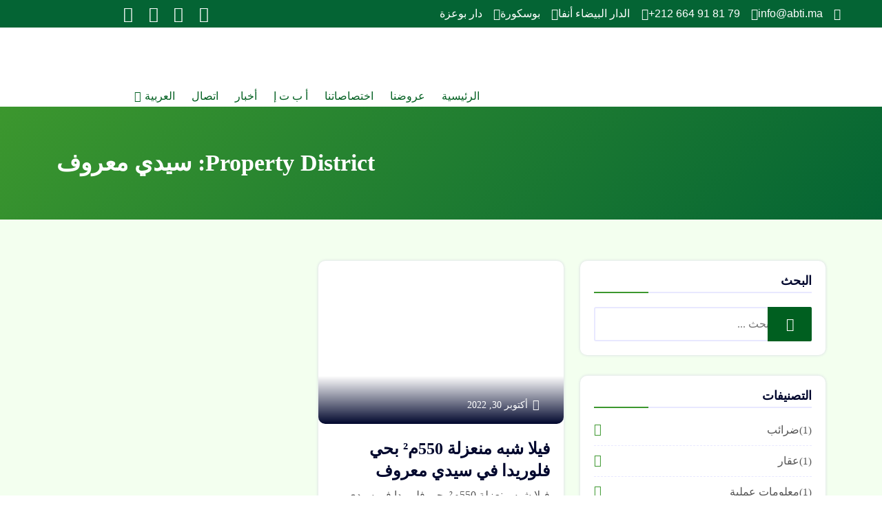

--- FILE ---
content_type: text/html; charset=UTF-8
request_url: https://abti.ma/ar/%D8%A7%D9%84%D8%AD%D9%8A/%D8%B3%D9%8A%D8%AF%D9%8A-%D9%85%D8%B9%D8%B1%D9%88%D9%81/
body_size: 16776
content:
<!DOCTYPE html><html
dir=rtl lang=ar><head><style>img.lazy{min-height:1px}</style><link
href=https://abti.ma/wp-content/plugins/w3-total-cache/pub/js/lazyload.min.js as=script><meta
charset="UTF-8"><meta
name="viewport" content="width=device-width, initial-scale=1"><meta
name='robots' content='index, follow, max-image-preview:large, max-snippet:-1, max-video-preview:-1'><link
rel=alternate hreflang=fr href=https://abti.ma/property_district/sidi-maarouf/ ><link
rel=alternate hreflang=ar href=https://abti.ma/ar/الحي/%d8%b3%d9%8a%d8%af%d9%8a-%d9%85%d8%b9%d8%b1%d9%88%d9%81/ ><link
rel=alternate hreflang=en href=https://abti.ma/en/property_district/sidi-maarouf-en/ ><link
rel=alternate hreflang=x-default href=https://abti.ma/property_district/sidi-maarouf/ ><title>سيدي معروف Archives &#8226; الوكالة العقارية أ ب ت إ</title><link
rel=canonical href=https://abti.ma/ar/الحي/%d8%b3%d9%8a%d8%af%d9%8a-%d9%85%d8%b9%d8%b1%d9%88%d9%81/ ><meta
property="og:locale" content="ar_AR"><meta
property="og:type" content="article"><meta
property="og:title" content="سيدي معروف Archives &#8226; الوكالة العقارية أ ب ت إ"><meta
property="og:url" content="https://abti.ma/ar/الحي/%d8%b3%d9%8a%d8%af%d9%8a-%d9%85%d8%b9%d8%b1%d9%88%d9%81/"><meta
property="og:site_name" content="الوكالة العقارية أ ب ت إ"><meta
property="og:image" content="https://abti.ma/wp-content/uploads/2022/10/Logo-ABTI-2021-carré-450px.png"><meta
property="og:image:width" content="450"><meta
property="og:image:height" content="450"><meta
property="og:image:type" content="image/png"><meta
name="twitter:card" content="summary_large_image"><meta
name="twitter:site" content="@ABTI_Maroc"> <script type=application/ld+json class=yoast-schema-graph>{"@context":"https://schema.org","@graph":[{"@type":"CollectionPage","@id":"https://abti.ma/ar/الحي/%d8%b3%d9%8a%d8%af%d9%8a-%d9%85%d8%b9%d8%b1%d9%88%d9%81/","url":"https://abti.ma/ar/الحي/%d8%b3%d9%8a%d8%af%d9%8a-%d9%85%d8%b9%d8%b1%d9%88%d9%81/","name":"سيدي معروف Archives &#8226; الوكالة العقارية أ ب ت إ","isPartOf":{"@id":"https://abti.ma/ar/#website"},"primaryImageOfPage":{"@id":"https://abti.ma/ar/الحي/%d8%b3%d9%8a%d8%af%d9%8a-%d9%85%d8%b9%d8%b1%d9%88%d9%81/#primaryimage"},"image":{"@id":"https://abti.ma/ar/الحي/%d8%b3%d9%8a%d8%af%d9%8a-%d9%85%d8%b9%d8%b1%d9%88%d9%81/#primaryimage"},"thumbnailUrl":"https://abti.ma/wp-content/uploads/2022/12/V19002-53.jpg","breadcrumb":{"@id":"https://abti.ma/ar/الحي/%d8%b3%d9%8a%d8%af%d9%8a-%d9%85%d8%b9%d8%b1%d9%88%d9%81/#breadcrumb"},"inLanguage":"ar"},{"@type":"ImageObject","inLanguage":"ar","@id":"https://abti.ma/ar/الحي/%d8%b3%d9%8a%d8%af%d9%8a-%d9%85%d8%b9%d8%b1%d9%88%d9%81/#primaryimage","url":"https://abti.ma/wp-content/uploads/2022/12/V19002-53.jpg","contentUrl":"https://abti.ma/wp-content/uploads/2022/12/V19002-53.jpg","width":1280,"height":960},{"@type":"BreadcrumbList","@id":"https://abti.ma/ar/الحي/%d8%b3%d9%8a%d8%af%d9%8a-%d9%85%d8%b9%d8%b1%d9%88%d9%81/#breadcrumb","itemListElement":[{"@type":"ListItem","position":1,"name":"Home","item":"https://abti.ma/ar/"},{"@type":"ListItem","position":2,"name":"سيدي معروف"}]},{"@type":"WebSite","@id":"https://abti.ma/ar/#website","url":"https://abti.ma/ar/","name":"ABTI agence immobilière Casablanca","description":"ليست فقط وكالة عقارات","publisher":{"@id":"https://abti.ma/ar/#organization"},"alternateName":"ABTI Agence immobilière","potentialAction":[{"@type":"SearchAction","target":{"@type":"EntryPoint","urlTemplate":"https://abti.ma/ar/?s={search_term_string}"},"query-input":{"@type":"PropertyValueSpecification","valueRequired":true,"valueName":"search_term_string"}}],"inLanguage":"ar"},{"@type":"Organization","@id":"https://abti.ma/ar/#organization","name":"ABTI Agence Immobilière Casablanca","alternateName":"ABTI Agence Immobilière","url":"https://abti.ma/ar/","logo":{"@type":"ImageObject","inLanguage":"ar","@id":"https://abti.ma/ar/#/schema/logo/image/","url":"https://abti.ma/wp-content/uploads/2022/10/cropped-Logo-ABTI-2021-carré-200px.jpg","contentUrl":"https://abti.ma/wp-content/uploads/2022/10/cropped-Logo-ABTI-2021-carré-200px.jpg","width":512,"height":512,"caption":"ABTI Agence Immobilière Casablanca"},"image":{"@id":"https://abti.ma/ar/#/schema/logo/image/"},"sameAs":["https://web.facebook.com/abti.ma/","https://x.com/ABTI_Maroc","https://www.linkedin.com/company/abti.ma/","https://www.youtube.com/@ABTI","https://www.instagram.com/abti.ma"]}]}</script> <link
rel=dns-prefetch href=//www.googletagmanager.com><link
rel=dns-prefetch href=//fonts.googleapis.com><style id=wp-img-auto-sizes-contain-inline-css>img:is([sizes=auto i],[sizes^="auto," i]){contain-intrinsic-size:3000px 1500px}</style><link
rel=stylesheet id=dashicons-css href='https://abti.ma/wp-includes/css/dashicons.min.css?ver=141e62a27068e579a759ef6eb904b37b' media=all><link
rel=stylesheet id=post-views-counter-frontend-css href='https://abti.ma/wp-content/plugins/post-views-counter/css/frontend.css?ver=1.7.2' media=all><link
rel=stylesheet id=leaflet-css href='https://abti.ma/wp-content/plugins/luxus-core/public/css/leaflet.min.css?ver=1.0' media=all><link
rel=stylesheet id=markercluster-css href='https://abti.ma/wp-content/plugins/luxus-core/public/css/MarkerCluster.css?ver=1.0' media=all><link
rel=stylesheet id=markerclusterdefault-css href='https://abti.ma/wp-content/plugins/luxus-core/public/css/MarkerClusterDefault.css?ver=1.0' media=all><link
rel=stylesheet id=magnific-popup-css href='https://abti.ma/wp-content/themes/luxus/assets/css/magnific-popup.min.css?ver=all' media=all><link
rel=stylesheet id=wp-block-library-rtl-css href='https://abti.ma/wp-includes/css/dist/block-library/style-rtl.min.css?ver=141e62a27068e579a759ef6eb904b37b' media=all><style id=classic-theme-styles-inline-css>/*! This file is auto-generated */
.wp-block-button__link{color:#fff;background-color:#32373c;border-radius:9999px;box-shadow:none;text-decoration:none;padding:calc(.667em + 2px) calc(1.333em + 2px);font-size:1.125em}.wp-block-file__button{background:#32373c;color:#fff;text-decoration:none}</style><style id=global-styles-inline-css>/*<![CDATA[*/:root{--wp--preset--aspect-ratio--square:1;--wp--preset--aspect-ratio--4-3:4/3;--wp--preset--aspect-ratio--3-4:3/4;--wp--preset--aspect-ratio--3-2:3/2;--wp--preset--aspect-ratio--2-3:2/3;--wp--preset--aspect-ratio--16-9:16/9;--wp--preset--aspect-ratio--9-16:9/16;--wp--preset--color--black:#000;--wp--preset--color--cyan-bluish-gray:#abb8c3;--wp--preset--color--white:#fff;--wp--preset--color--pale-pink:#f78da7;--wp--preset--color--vivid-red:#cf2e2e;--wp--preset--color--luminous-vivid-orange:#ff6900;--wp--preset--color--luminous-vivid-amber:#fcb900;--wp--preset--color--light-green-cyan:#7bdcb5;--wp--preset--color--vivid-green-cyan:#00d084;--wp--preset--color--pale-cyan-blue:#8ed1fc;--wp--preset--color--vivid-cyan-blue:#0693e3;--wp--preset--color--vivid-purple:#9b51e0;--wp--preset--color--strong-blue:#0bf;--wp--preset--color--light-grayish-blue:#e7f7fe;--wp--preset--color--very-light-gray:#eee;--wp--preset--color--very-dark-gray:#444;--wp--preset--gradient--vivid-cyan-blue-to-vivid-purple:linear-gradient(135deg,rgb(6,147,227) 0%,rgb(155,81,224) 100%);--wp--preset--gradient--light-green-cyan-to-vivid-green-cyan:linear-gradient(135deg,rgb(122,220,180) 0%,rgb(0,208,130) 100%);--wp--preset--gradient--luminous-vivid-amber-to-luminous-vivid-orange:linear-gradient(135deg,rgb(252,185,0) 0%,rgb(255,105,0) 100%);--wp--preset--gradient--luminous-vivid-orange-to-vivid-red:linear-gradient(135deg,rgb(255,105,0) 0%,rgb(207,46,46) 100%);--wp--preset--gradient--very-light-gray-to-cyan-bluish-gray:linear-gradient(135deg,rgb(238,238,238) 0%,rgb(169,184,195) 100%);--wp--preset--gradient--cool-to-warm-spectrum:linear-gradient(135deg,rgb(74,234,220) 0%,rgb(151,120,209) 20%,rgb(207,42,186) 40%,rgb(238,44,130) 60%,rgb(251,105,98) 80%,rgb(254,248,76) 100%);--wp--preset--gradient--blush-light-purple:linear-gradient(135deg,rgb(255,206,236) 0%,rgb(152,150,240) 100%);--wp--preset--gradient--blush-bordeaux:linear-gradient(135deg,rgb(254,205,165) 0%,rgb(254,45,45) 50%,rgb(107,0,62) 100%);--wp--preset--gradient--luminous-dusk:linear-gradient(135deg,rgb(255,203,112) 0%,rgb(199,81,192) 50%,rgb(65,88,208) 100%);--wp--preset--gradient--pale-ocean:linear-gradient(135deg,rgb(255,245,203) 0%,rgb(182,227,212) 50%,rgb(51,167,181) 100%);--wp--preset--gradient--electric-grass:linear-gradient(135deg,rgb(202,248,128) 0%,rgb(113,206,126) 100%);--wp--preset--gradient--midnight:linear-gradient(135deg,rgb(2,3,129) 0%,rgb(40,116,252) 100%);--wp--preset--font-size--small:13px;--wp--preset--font-size--medium:20px;--wp--preset--font-size--large:36px;--wp--preset--font-size--x-large:42px;--wp--preset--spacing--20:0.44rem;--wp--preset--spacing--30:0.67rem;--wp--preset--spacing--40:1rem;--wp--preset--spacing--50:1.5rem;--wp--preset--spacing--60:2.25rem;--wp--preset--spacing--70:3.38rem;--wp--preset--spacing--80:5.06rem;--wp--preset--shadow--natural:6px 6px 9px rgba(0, 0, 0, 0.2);--wp--preset--shadow--deep:12px 12px 50px rgba(0, 0, 0, 0.4);--wp--preset--shadow--sharp:6px 6px 0px rgba(0, 0, 0, 0.2);--wp--preset--shadow--outlined:6px 6px 0px -3px rgb(255, 255, 255), 6px 6px rgb(0, 0, 0);--wp--preset--shadow--crisp:6px 6px 0px rgb(0, 0, 0)}:where(.is-layout-flex){gap:0.5em}:where(.is-layout-grid){gap:0.5em}body .is-layout-flex{display:flex}.is-layout-flex{flex-wrap:wrap;align-items:center}.is-layout-flex>:is(*,div){margin:0}body .is-layout-grid{display:grid}.is-layout-grid>:is(*,div){margin:0}:where(.wp-block-columns.is-layout-flex){gap:2em}:where(.wp-block-columns.is-layout-grid){gap:2em}:where(.wp-block-post-template.is-layout-flex){gap:1.25em}:where(.wp-block-post-template.is-layout-grid){gap:1.25em}.has-black-color{color:var(--wp--preset--color--black) !important}.has-cyan-bluish-gray-color{color:var(--wp--preset--color--cyan-bluish-gray) !important}.has-white-color{color:var(--wp--preset--color--white) !important}.has-pale-pink-color{color:var(--wp--preset--color--pale-pink) !important}.has-vivid-red-color{color:var(--wp--preset--color--vivid-red) !important}.has-luminous-vivid-orange-color{color:var(--wp--preset--color--luminous-vivid-orange) !important}.has-luminous-vivid-amber-color{color:var(--wp--preset--color--luminous-vivid-amber) !important}.has-light-green-cyan-color{color:var(--wp--preset--color--light-green-cyan) !important}.has-vivid-green-cyan-color{color:var(--wp--preset--color--vivid-green-cyan) !important}.has-pale-cyan-blue-color{color:var(--wp--preset--color--pale-cyan-blue) !important}.has-vivid-cyan-blue-color{color:var(--wp--preset--color--vivid-cyan-blue) !important}.has-vivid-purple-color{color:var(--wp--preset--color--vivid-purple) !important}.has-black-background-color{background-color:var(--wp--preset--color--black) !important}.has-cyan-bluish-gray-background-color{background-color:var(--wp--preset--color--cyan-bluish-gray) !important}.has-white-background-color{background-color:var(--wp--preset--color--white) !important}.has-pale-pink-background-color{background-color:var(--wp--preset--color--pale-pink) !important}.has-vivid-red-background-color{background-color:var(--wp--preset--color--vivid-red) !important}.has-luminous-vivid-orange-background-color{background-color:var(--wp--preset--color--luminous-vivid-orange) !important}.has-luminous-vivid-amber-background-color{background-color:var(--wp--preset--color--luminous-vivid-amber) !important}.has-light-green-cyan-background-color{background-color:var(--wp--preset--color--light-green-cyan) !important}.has-vivid-green-cyan-background-color{background-color:var(--wp--preset--color--vivid-green-cyan) !important}.has-pale-cyan-blue-background-color{background-color:var(--wp--preset--color--pale-cyan-blue) !important}.has-vivid-cyan-blue-background-color{background-color:var(--wp--preset--color--vivid-cyan-blue) !important}.has-vivid-purple-background-color{background-color:var(--wp--preset--color--vivid-purple) !important}.has-black-border-color{border-color:var(--wp--preset--color--black) !important}.has-cyan-bluish-gray-border-color{border-color:var(--wp--preset--color--cyan-bluish-gray) !important}.has-white-border-color{border-color:var(--wp--preset--color--white) !important}.has-pale-pink-border-color{border-color:var(--wp--preset--color--pale-pink) !important}.has-vivid-red-border-color{border-color:var(--wp--preset--color--vivid-red) !important}.has-luminous-vivid-orange-border-color{border-color:var(--wp--preset--color--luminous-vivid-orange) !important}.has-luminous-vivid-amber-border-color{border-color:var(--wp--preset--color--luminous-vivid-amber) !important}.has-light-green-cyan-border-color{border-color:var(--wp--preset--color--light-green-cyan) !important}.has-vivid-green-cyan-border-color{border-color:var(--wp--preset--color--vivid-green-cyan) !important}.has-pale-cyan-blue-border-color{border-color:var(--wp--preset--color--pale-cyan-blue) !important}.has-vivid-cyan-blue-border-color{border-color:var(--wp--preset--color--vivid-cyan-blue) !important}.has-vivid-purple-border-color{border-color:var(--wp--preset--color--vivid-purple) !important}.has-vivid-cyan-blue-to-vivid-purple-gradient-background{background:var(--wp--preset--gradient--vivid-cyan-blue-to-vivid-purple) !important}.has-light-green-cyan-to-vivid-green-cyan-gradient-background{background:var(--wp--preset--gradient--light-green-cyan-to-vivid-green-cyan) !important}.has-luminous-vivid-amber-to-luminous-vivid-orange-gradient-background{background:var(--wp--preset--gradient--luminous-vivid-amber-to-luminous-vivid-orange) !important}.has-luminous-vivid-orange-to-vivid-red-gradient-background{background:var(--wp--preset--gradient--luminous-vivid-orange-to-vivid-red) !important}.has-very-light-gray-to-cyan-bluish-gray-gradient-background{background:var(--wp--preset--gradient--very-light-gray-to-cyan-bluish-gray) !important}.has-cool-to-warm-spectrum-gradient-background{background:var(--wp--preset--gradient--cool-to-warm-spectrum) !important}.has-blush-light-purple-gradient-background{background:var(--wp--preset--gradient--blush-light-purple) !important}.has-blush-bordeaux-gradient-background{background:var(--wp--preset--gradient--blush-bordeaux) !important}.has-luminous-dusk-gradient-background{background:var(--wp--preset--gradient--luminous-dusk) !important}.has-pale-ocean-gradient-background{background:var(--wp--preset--gradient--pale-ocean) !important}.has-electric-grass-gradient-background{background:var(--wp--preset--gradient--electric-grass) !important}.has-midnight-gradient-background{background:var(--wp--preset--gradient--midnight) !important}.has-small-font-size{font-size:var(--wp--preset--font-size--small) !important}.has-medium-font-size{font-size:var(--wp--preset--font-size--medium) !important}.has-large-font-size{font-size:var(--wp--preset--font-size--large) !important}.has-x-large-font-size{font-size:var(--wp--preset--font-size--x-large) !important}:where(.wp-block-post-template.is-layout-flex){gap:1.25em}:where(.wp-block-post-template.is-layout-grid){gap:1.25em}:where(.wp-block-term-template.is-layout-flex){gap:1.25em}:where(.wp-block-term-template.is-layout-grid){gap:1.25em}:where(.wp-block-columns.is-layout-flex){gap:2em}:where(.wp-block-columns.is-layout-grid){gap:2em}:root :where(.wp-block-pullquote){font-size:1.5em;line-height:1.6}/*]]>*/</style><link
rel=stylesheet id=contact-form-7-css href='https://abti.ma/wp-content/plugins/contact-form-7/includes/css/styles.css?ver=6.1.4' media=all><link
rel=stylesheet id=contact-form-7-rtl-css href='https://abti.ma/wp-content/plugins/contact-form-7/includes/css/styles-rtl.css?ver=6.1.4' media=all><link
rel=stylesheet id=elementor-frontend-css href='https://abti.ma/wp-content/plugins/elementor/assets/css/frontend.min.css?ver=3.34.2' media=all><link
rel=stylesheet id=elementor-post-18968-css href='https://abti.ma/wp-content/uploads/elementor/css/post-18968.css?ver=1768940553' media=all><link
rel=stylesheet id=elementor-post-18928-css href='https://abti.ma/wp-content/uploads/elementor/css/post-18928.css?ver=1768940553' media=all><link
rel=stylesheet id=fontawesome-css href='https://abti.ma/wp-content/plugins/luxus-core/public/css/fontawesome.all.min.css?ver=5.14.0' media=all><link
rel=stylesheet id=toastr-css href='https://abti.ma/wp-content/plugins/luxus-core/public/css/toastr.min.css?ver=all' media=all><link
rel=stylesheet id=luxus-core-css href='https://abti.ma/wp-content/plugins/luxus-core/public/css/luxus-core-public.css?ver=1.0.1' media=all><link
rel=stylesheet id=wpml-legacy-horizontal-list-0-css href='//abti.ma/wp-content/plugins/sitepress-multilingual-cms/templates/language-switchers/legacy-list-horizontal/style.min.css?ver=1' media=all><link
rel=stylesheet id=wpml-menu-item-0-css href='//abti.ma/wp-content/plugins/sitepress-multilingual-cms/templates/language-switchers/menu-item/style.min.css?ver=1' media=all><link
rel=stylesheet id=bootstrap-css href='https://abti.ma/wp-content/themes/luxus/assets/css/bootstrap.min.css?ver=all' media=all><link
rel=stylesheet id=stellarnav-css href='https://abti.ma/wp-content/themes/luxus/assets/css/stellarnav.min.css?ver=all' media=all><link
rel=stylesheet id=slick-carousel-css href='https://abti.ma/wp-content/themes/luxus/assets/css/slick.min.css?ver=all' media=all><link
rel=stylesheet id=font-awesome-css href='https://abti.ma/wp-content/plugins/elementor/assets/lib/font-awesome/css/font-awesome.min.css?ver=4.7.0' media=all><link
rel=stylesheet id=fontello-css href='https://abti.ma/wp-content/themes/luxus/assets/css/fontello.min.css?ver=all' media=all><link
rel=stylesheet id=select2-css href='https://abti.ma/wp-content/themes/luxus/assets/css/select2.min.css?ver=all' media=all><link
rel=stylesheet id=luxus-css href='https://abti.ma/wp-content/themes/luxus/assets/css/luxus.css?ver=all' media=all><link
rel=stylesheet id=style-css href='https://abti.ma/wp-content/themes/luxus/style.css?ver=1.0.1' media=all><style id=style-inline-css>/*<![CDATA[*/:root{--theme-color:#3c972e;--secondary-color:#005f20;--dark-color:#00072D;--text-color:#555;--btn-color:#005f20;--btn-hcolor:#005f20}/*]]>*/</style><link
rel=stylesheet id=chaty-front-css-css href='https://abti.ma/wp-content/plugins/chaty/css/chaty-front.min.css?ver=3.5.11705541840' media=all><link
rel=stylesheet id=csf-google-web-fonts-css href='//fonts.googleapis.com/css?family=Roboto:700,400%7CJosefin%20Sans:600,400,700%7CRubik:400%7CInter:500,700&#038;display=swap' media=all><link
rel=stylesheet id=elementor-gf-local-tajawal-css href='https://abti.ma/wp-content/uploads/elementor/google-fonts/css/tajawal.css?ver=1742258678' media=all><link
rel=stylesheet id=elementor-gf-local-rubik-css href='https://abti.ma/wp-content/uploads/elementor/google-fonts/css/rubik.css?ver=1742257525' media=all><link
rel=stylesheet id=elementor-icons-shared-0-css href='https://abti.ma/wp-content/plugins/elementor/assets/lib/font-awesome/css/fontawesome.min.css?ver=5.15.3' media=all><link
rel=stylesheet id=elementor-icons-fa-solid-css href='https://abti.ma/wp-content/plugins/elementor/assets/lib/font-awesome/css/solid.min.css?ver=5.15.3' media=all><link
rel=stylesheet id=elementor-icons-fa-brands-css href='https://abti.ma/wp-content/plugins/elementor/assets/lib/font-awesome/css/brands.min.css?ver=5.15.3' media=all> <script src="https://abti.ma/wp-includes/js/jquery/jquery.min.js?ver=3.7.1" id=jquery-core-js></script> <script id=ajax-login-script-js-extra>var ajax_login_object={"ajaxurl":"https://abti.ma/wp-admin/admin-ajax.php","redirecturl":"https://abti.ma/ar/","loadingmessage":"Sending user info, please wait ..."};</script> <script src="https://abti.ma/wp-content/themes/luxus/assets/js/ajax-login-script.js?ver=141e62a27068e579a759ef6eb904b37b" id=ajax-login-script-js></script> <script id=wpml-cookie-js-extra>var wpml_cookies={"wp-wpml_current_language":{"value":"ar","expires":1,"path":"/"}};var wpml_cookies={"wp-wpml_current_language":{"value":"ar","expires":1,"path":"/"}};</script> <script src="https://abti.ma/wp-content/plugins/sitepress-multilingual-cms/res/js/cookies/language-cookie.js?ver=4.5.14" id=wpml-cookie-js></script> <script id=luxus-core-localize-js-extra>var heart_property_object={"ajaxurl":"https://abti.ma/wp-admin/admin-ajax.php"};var compare_property_object={"ajaxurl":"https://abti.ma/wp-admin/admin-ajax.php"};var save_searches_object={"ajaxurl":"https://abti.ma/wp-admin/admin-ajax.php","loadingmessage":"Please wait ..."};var delete_searches_object={"ajaxurl":"https://abti.ma/wp-admin/admin-ajax.php"};</script> <script src="https://abti.ma/wp-content/plugins/luxus-core/public/js/luxus-core-localize.js?ver=141e62a27068e579a759ef6eb904b37b" id=luxus-core-localize-js></script> <script src="https://abti.ma/wp-content/plugins/luxus-core/public/js/luxus-core-ajax.js?ver=1.0.1" id=luxus-core-ajax-js></script> <script src="https://abti.ma/wp-content/plugins/luxus-core/public/js/toastr.min.js?ver=1.0.1" id=toastr-js></script> 
 <script src="https://www.googletagmanager.com/gtag/js?id=GT-T9B2K73" id=google_gtagjs-js async></script> <script id=google_gtagjs-js-after>window.dataLayer=window.dataLayer||[];function gtag(){dataLayer.push(arguments);}
gtag("set","linker",{"domains":["abti.ma"]});gtag("js",new Date());gtag("set","developer_id.dZTNiMT",true);gtag("config","GT-T9B2K73");</script> <meta
name="generator" content="WPML ver:4.5.14 stt:5,1,4;"><meta
name="generator" content="Site Kit by Google 1.170.0"><meta
name="ti-site-data" content="eyJyIjoiMTowITc6MCEzMDowIiwibyI6Imh0dHBzOlwvXC9hYnRpLm1hXC93cC1hZG1pblwvYWRtaW4tYWpheC5waHA/[base64]"><meta
name="generator" content="Elementor 3.34.2; features: additional_custom_breakpoints; settings: css_print_method-external, google_font-enabled, font_display-auto"><style>.e-con.e-parent:nth-of-type(n+4):not(.e-lazyloaded):not(.e-no-lazyload),
.e-con.e-parent:nth-of-type(n+4):not(.e-lazyloaded):not(.e-no-lazyload) *{background-image:none !important}@media screen and (max-height: 1024px){.e-con.e-parent:nth-of-type(n+3):not(.e-lazyloaded):not(.e-no-lazyload),
.e-con.e-parent:nth-of-type(n+3):not(.e-lazyloaded):not(.e-no-lazyload) *{background-image:none !important}}@media screen and (max-height: 640px){.e-con.e-parent:nth-of-type(n+2):not(.e-lazyloaded):not(.e-no-lazyload),
.e-con.e-parent:nth-of-type(n+2):not(.e-lazyloaded):not(.e-no-lazyload) *{background-image:none !important}}</style><style id=custom-background-css>body.custom-background{background-color:#c4ffc9}</style><style>.properties-page-header{background-image:linear-gradient(rgba(60,151,46,0.85),rgba(4,100,52,0.85)),url(http://abti.ma/wp-content/uploads/2022/06/about-hero-bg.webp);background-position:center center;background-repeat:no-repeat;background-size:cover}.properties-page-header{padding-top:60px!important}.properties-page-header{padding-bottom:60px!important}.properties-page-header{margin-top:0px!important}.properties-page-header{margin-bottom:0px!important}.property-single{padding-top:0px}.property-single{padding-bottom:60px}.property-archive-page-header{background-image:linear-gradient(135deg,#00bbff,rgba(62,42,211,0.9));background-position:center center;background-repeat:no-repeat;background-size:cover}.property-archive-title{font-family:"Roboto";color:#fff;font-weight:700;font-size:40px;line-height:50px;letter-spacing:0px}.property-archive-page-header{padding-top:60px!important}.property-archive-page-header{padding-bottom:60px!important}.property-archive-page-header{margin-top:0px!important}.property-archive-page-header{margin-bottom:0px!important}.page-content.properties-archive{padding-top:60px}.page-content.properties-archive{padding-bottom:60px}.agent-page-header{background-image:linear-gradient(135deg,rgba(60,151,46,0.85),rgba(4,100,52,0.85)),url(http://abti.ma/wp-content/uploads/2021/11/home-hero-bg.webp);background-position:center center;background-repeat:no-repeat;background-size:cover}.agent-page-title{font-family:"Josefin Sans";color:#fff;font-weight:600;text-align:center;font-size:40px;line-height:50px;letter-spacing:0px}.agent-page-header{padding-top:60px!important}.agent-page-header{padding-bottom:60px!important}.agent-page-header{margin-top:0px!important}.agent-page-header{margin-bottom:0px!important}.agent-breadcrumb, .agent-breadcrumb
a{font-family:"Roboto";color:#fff;font-weight:normal;font-size:16px;line-height:28px;letter-spacing:0px}.agent-single-page-header{background-image:linear-gradient(135deg,rgba(60,151,46,0.85),rgba(4,100,52,0.85));background-position:center center;background-repeat:no-repeat;background-size:cover}.agent-singel-title{font-family:"Josefin Sans";color:#fff;font-weight:600;text-align:center;font-size:40px;line-height:50px;letter-spacing:0px}.agent-single-page-header{padding-top:60px!important}.agent-single-page-header{padding-bottom:60px!important}.agent-single-page-header{margin-top:0px!important}.agent-single-page-header{margin-bottom:0px!important}.agent-single-page-header
.address{font-family:"Roboto";color:#fff;font-weight:normal;font-size:16px;line-height:28px;letter-spacing:0px}.page-content.agent-single-content{padding-top:60px!important}.page-content.agent-single-content{padding-bottom:60px!important}.agency-page-header{background-image:linear-gradient(135deg,#81d742,rgba(62,42,211,0.9));background-position:center center;background-repeat:no-repeat;background-size:cover}.agency-page-title{font-family:"Roboto";color:#fff;font-weight:700;font-size:40px;line-height:50px;letter-spacing:0px}.agency-page-header{padding-top:60px!important}.agency-page-header{padding-bottom:60px!important}.agency-page-header{margin-top:0px!important}.agency-page-header{margin-bottom:0px!important}.sl_breadcrumb.agency-breadcrumb, .sl_breadcrumb.agency-breadcrumb
a{font-family:"Roboto";color:#fff;font-weight:normal;font-size:16px;line-height:28px;letter-spacing:0px}.agency-single-page-header{background-image:linear-gradient(135deg,#00bbff,rgba(62,42,211,0.9));background-position:center center;background-repeat:no-repeat;background-size:cover}.agency-singel-title{font-family:"Roboto";color:#fff;font-weight:700;font-size:40px;line-height:50px;letter-spacing:0px}.agency-single-page-header{padding-top:60px!important}.agency-single-page-header{padding-bottom:180px!important}.agency-single-page-header{margin-top:0px!important}.agency-single-page-header{margin-bottom:0px!important}.agency-single-page-header
.address{font-family:"Roboto";color:#fff;font-weight:normal;font-size:16px;line-height:28px;letter-spacing:0px}.page-content.agency-single-content{padding-top:60px!important}.page-content.agency-single-content{padding-bottom:60px!important}.sidebar-brand
img{width:175px!important}.user-header{line-height:90px!important}.user-header{background:#fff}.user-header .main-menu ul li
a{font-family:"Rubik"!important;font-weight:normal!important;font-size:16px!important}.user-header .main-menu ul li
a{color:#fff}.user-header .main-menu ul.sub-menu{background:#ffffff!important}.user-header .main-menu ul.sub-menu li:hover{background:#f7f7ff!important}.user-header .user-loged-in
img{width:40px;height:40px}.user-header .user-loged-in
img{border-radius:3px!important}.user-header .right-btn{color:#ffffff!important}.user-header .right-btn:hover{color:#ffffff!important}.user-header .right-btn{border-top-width:2px!important;border-right-width:2px!important;border-bottom-width:2px!important;border-left-width:2px!important;border-color:#00BBFF!important;border-style:solid!important}.user-header .right-btn:hover{border-top-width:2px!important;border-right-width:2px!important;border-bottom-width:2px!important;border-left-width:2px!important;border-color:#dd3333!important;border-style:solid!important}.user-header .right-btn{border-radius:3px!important}body{background:#ffffff!important}#sl-preloader{background:#ffffff!important}.brand
img{width:300px!important}.site-header,header.sticky-header{line-height:75px!important}.site-header{background:rgba(255,255,255,0.85)}.custom-site-header{background:rgba(255,255,255,0.85)}.main-menu ul li
a{font-family:"Inter"!important;font-weight:500!important;font-size:16px!important}.main-menu ul li
a{color:#005f20}.main-menu ul li a:hover{color:#3c972e}.main-menu ul li ul.sub-menu li
a{color:#005f20!important}.main-menu ul li ul.sub-menu li a:hover{color:#3c972e!important}.current-menu-item > a, .current-menu-ancestor > a, .main-menu ul li ul.sub-menu .current-menu-item>a{color:#005f20!important}.main-menu ul.sub-menu{background:#ffffff!important}.main-menu ul.sub-menu li:hover{background:#e7f7fe!important}header.sticky-header{background:rgba(255,255,255,0.9)}.sticky-header .main-menu ul li
a{color:#005f20}.sticky-header .main-menu ul li a:hover{color:#3c972e}.sticky-header .main-menu ul.sub-menu li
a{color:#005f20}.sticky-header .main-menu ul.sub-menu li a:hover{color:#3c972e}.sticky-header .main-menu ul li.current-menu-item > a, .sticky-header .main-menu ul li.current-menu-ancestor>a{color:#005f20}.sticky-header .main-menu ul.sub-menu{background:#ffffff!important}.right-btn{border-radius:3px!important}.mobile-brand
img{width:200px!important}.sl-mob-menu .mobile-menu
.stellarnav.dark{line-height:40px!important}.sl-mob-menu{background:#fff}.stellarnav.dark a.sl-ajax-login{color:#ffffff!important}.sl-mob-menu .mobile-menu .stellarnav .menu-toggle span.bars
span{background:#005f20!important}.stellarnav.dark li a, .stellarnav.dark
a{font-family:"Inter";color:#008728;font-weight:500;text-transform:none;font-size:16px}.stellarnav.mobile.dark
ul{background:rgba(255,255,255,0.9)!important}.stellarnav.dark .icon-close:before, .stellarnav.dark .icon-close:after, .stellarnav.dark a.dd-toggle .icon-plus:before, .stellarnav.dark a.dd-toggle .icon-plus:after{border-color:#008728!important}.page-header{background-image:linear-gradient(135deg,#3c972e,#046434);background-position:center center;background-repeat:no-repeat;background-size:cover}.page-title{font-family:"Inter";color:#fff;font-weight:700;text-align:left;font-size:34px;line-height:44px;letter-spacing:0px}.page-header{padding-top:60px}.page-header{padding-bottom:60px}.page-header{margin-top:0px}.page-header{margin-bottom:0px}.sl_breadcrumb, .sl_breadcrumb
a{font-family:"Roboto";color:#fff;font-weight:normal;font-size:14px;line-height:28px;letter-spacing:0px}.page-content{padding-top:60px}.page-content{padding-bottom:60px}.single-post .page-content{background-color:#f3ffef}.single-post .blog-header{background-image:linear-gradient(135deg,rgba(60,151,46,0.85),rgba(4,100,52,0.85)),url(http://abti.ma/wp-content/uploads/2021/03/Family-House-10.webp);background-position:center center;background-repeat:no-repeat;background-size:cover}.single-post .blog-header .post-title{font-family:"Josefin Sans";color:#fff;font-weight:normal;text-align:center;font-size:34px;line-height:44px;letter-spacing:0px}.single-post .blog-header{padding-top:60px}.single-post .blog-header{padding-bottom:60px}body{font-family:"Josefin Sans";font-weight:normal;font-size:16px;line-height:24px;letter-spacing:0px}h1{font-family:"Josefin Sans";color:#00072D;font-weight:700;font-size:44px;line-height:50px;letter-spacing:0px}h2{font-family:"Josefin Sans";color:#00072D;font-weight:700;font-size:34px;line-height:44px;letter-spacing:0px}h3{font-family:"Josefin Sans";color:#00072D;font-weight:700;font-size:28px;line-height:38px;letter-spacing:0px}h4{font-family:"Josefin Sans";color:#00072D;font-weight:700;font-size:24px;line-height:34px;letter-spacing:0px}h5{font-family:"Josefin Sans";color:#00072D;font-weight:700;font-size:20px;line-height:28px;letter-spacing:0px}h6{font-family:"Josefin Sans";color:#00072D;font-weight:700;font-size:18px;line-height:26px;letter-spacing:0px}.classic-footer{background-image:linear-gradient(135deg,transparent,transparent),url(http://abti.ma/wp-content/uploads/2022/10/atlas-Kopie.jpg);background-position:center center;background-repeat:no-repeat;background-size:cover}.footer-bottom{background:#00872f}</style><link
rel=icon href=https://abti.ma/wp-content/uploads/2022/10/cropped-Logo-ABTI-2021-carré-200px-32x32.jpg sizes=32x32><link
rel=icon href=https://abti.ma/wp-content/uploads/2022/10/cropped-Logo-ABTI-2021-carré-200px-192x192.jpg sizes=192x192><link
rel=apple-touch-icon href=https://abti.ma/wp-content/uploads/2022/10/cropped-Logo-ABTI-2021-carré-200px-180x180.jpg><meta
name="msapplication-TileImage" content="https://abti.ma/wp-content/uploads/2022/10/cropped-Logo-ABTI-2021-carré-200px-270x270.jpg"><style id=wp-custom-css>/*<![CDATA[*/:root{--theme-color:#3c972e !important;--secondary-color:#005f20 !important;--dark-color:#00072D !important;--text-color:#555 !important;--btn-color:#005f20 !important;--btn-hcolor:#005f20 !important}span.wpml-ls-native{padding-left:5px}:lang(ar) span.wpml-ls-native{padding-left:5px;padding-right:5px}.property-single .slick-list{max-height:355px}.wHelp{bottom:20px;right:75px}.main-menu ul li
a{font-family:"Josefin Sans" !important}.rtl,
.rtl h1,
.rtl h2,
.rtl h3,
.rtl h4,
.rtl h5,
.rtl h6,
.rtl .main-menu ul li
a{font-family:"Tajawal" !important}.rtl .sl-mob-menu .mobile-menu .stellarnav.dark.left .menu-toggle, .rtl .sl-mob-menu .mobile-menu .stellarnav.dark.right .menu-toggle{float:left !important}.rtl .sl-pagination .page-numbers{float:right !important}.property-grid .content
a{display:block;min-height:74px}.advance-search-opt{padding:15px
15px 10px}.agent-info .wpcf7-not-valid-tip{margin-bottom:15px}.agent-info .wpcf7-spinner{top:7px;display:none}.agent-info .wpcf7 form .wpcf7-response-output{margin:15px
0 0 0}.agent-info .sl-btn-fill{margin-top:0}.archive .page-content, .property-single, .page-content.agency-single-content, .page-content.agent-single-content, .container-fluid.map-main-content, .blog .page-content, .post-template-default #page, .search
#page{background-color:#f3ffef}.property-item.property-grid{background:#fff}.featured-property .right a:first-child,
.property-grid .image .image-bottom .right a:first-child,
.property-single .title-area .title-right .icons a:first-child{display:none}#backtoTop:hover{cursor:pointer;background-color:var(--secondary-color)}.agent-info .contect-info{margin-bottom:10px}.property-grid
.content{padding:15px
15px 20px 15px}.property-grid
.footer{display:none}.featured-ribbon
span{background:#F00}.home-search li.ptop-type-item{background:rgb(60 151 46 / 34%);border:2px
solid rgb(60 151 46)}.rtl.home .page-header{display:none}.home-search li.ptop-type-item.active,
.home-search li.ptop-type-item:hover{background:rgb(60 151 46);border:2px
solid rgb(60 151 46)}.property-list
.footer{display:none}@media (max-width: 768px){.blog-four{height:inherit}.blog-four
.image{width:100%;height:300px;border-radius:10px;background-repeat:no-repeat;background-size:cover;background-position:center center;box-shadow:0px 0px 6px rgb(0 0 255 / 16%);display:block}.blog-four .blog-grid-content{float:none;display:block;width:100%;position:relative;top:inherit;right:inherit;margin-left:0;transform:translate(0px, -20px)}}@media (max-width: 992px){li.ptop-type-item,
.home-search li.ptop-type-item{width:124px}li.ptop-type-item img,
.home-search li.ptop-type-item
img{width:36px}}.rtl .slick-slider .slick-track, .rtl .slick-slider .slick-list{direction:ltr}[dir=rtl] .slick-prev{right:25px}.rtl .sl-property-carousel .slick-next{right:calc(100% - 78px) !important}.rtl .slick-slide:not(.slick-active){opacity:1 !important}.rtl .select2-container--default .select2-selection--single .select2-selection__rendered:before{right:inherit;left:12px !important}.rtl .property-single .title-area .title-right,
.rtl table.price-summary th, .rtl table.price-summary
td{text-align:left}.rtl .property-single .property-description
span.price{float:left}.rtl .property-single .property-description .main-features ul li,
.rtl .property-single .property-features .features-list ul li,
.rtl table.price-summary td::before{float:right}.rtl .property-single .property-single-images .slick-next{right:inherit;left:25px}.property-single .agent-info
.social{margin-bottom:10px}/*]]>*/</style></head><body
class="rtl archive tax-property_district term-337 custom-background wp-embed-responsive wp-theme-luxus hfeed no-sidebar elementor-default elementor-kit-5"><div
id=page class=site>
<a
class="skip-link screen-reader-text" href=#primary>Skip to content</a><header
class=custom-header style=background-color:;><div
data-elementor-type=wp-post data-elementor-id=18968 class="elementor elementor-18968 elementor-15689"><section
class="elementor-section elementor-top-section elementor-element elementor-element-74a90b8d elementor-section-full_width elementor-section-height-min-height elementor-section-content-middle elementor-section-stretched elementor-section-height-default elementor-section-items-middle" data-id=74a90b8d data-element_type=section data-settings={&quot;stretch_section&quot;:&quot;section-stretched&quot;,&quot;background_background&quot;:&quot;gradient&quot;}><div
class="elementor-container elementor-column-gap-no"><div
class="elementor-column elementor-col-100 elementor-top-column elementor-element elementor-element-27d4d940" data-id=27d4d940 data-element_type=column data-settings={&quot;background_background&quot;:&quot;classic&quot;}><div
class="elementor-widget-wrap elementor-element-populated"><section
class="elementor-section elementor-inner-section elementor-element elementor-element-f1a5181 elementor-section-height-min-height elementor-section-content-middle elementor-section-boxed elementor-section-height-default" data-id=f1a5181 data-element_type=section data-settings={&quot;background_background&quot;:&quot;classic&quot;}><div
class="elementor-container elementor-column-gap-default"><header
class="elementor-column elementor-col-50 elementor-inner-column elementor-element elementor-element-fb6a904" data-id=fb6a904 data-element_type=column><div
class="elementor-widget-wrap elementor-element-populated"><div
class="elementor-element elementor-element-3148487 elementor-icon-list--layout-inline elementor-align-start elementor-list-item-link-full_width elementor-widget elementor-widget-icon-list" data-id=3148487 data-element_type=widget data-widget_type=icon-list.default><div
class=elementor-widget-container><ul
class="elementor-icon-list-items elementor-inline-items">
<li
class="elementor-icon-list-item elementor-inline-item">
<a
href=mailto:info@abti.ma><span
class=elementor-icon-list-icon>
<i
aria-hidden=true class="fas fa-envelope"></i>		</span>
<span
class=elementor-icon-list-text>info@abti.ma</span>
</a>
</li>
<li
class="elementor-icon-list-item elementor-inline-item">
<a
href=tel:+1%20123%20456%207890><span
class=elementor-icon-list-icon>
<i
aria-hidden=true class="fas fa-phone"></i>		</span>
<span
class=elementor-icon-list-text>79 81 91 664 212+</span>
</a>
</li>
<li
class="elementor-icon-list-item elementor-inline-item">
<span
class=elementor-icon-list-icon>
<i
aria-hidden=true class="fas fa-map-marker-alt"></i>		</span>
<span
class=elementor-icon-list-text>الدار البيضاء أنفا</span>
</li>
<li
class="elementor-icon-list-item elementor-inline-item">
<span
class=elementor-icon-list-icon>
<i
aria-hidden=true class="fas fa-map-marker-alt"></i>		</span>
<span
class=elementor-icon-list-text>بوسكورة</span>
</li>
<li
class="elementor-icon-list-item elementor-inline-item">
<span
class=elementor-icon-list-icon>
<i
aria-hidden=true class="fas fa-map-marker-alt"></i>		</span>
<span
class=elementor-icon-list-text>دار بوعزة</span>
</li></ul></div></div></div></header><header
class="elementor-column elementor-col-50 elementor-inner-column elementor-element elementor-element-d9c1c82" data-id=d9c1c82 data-element_type=column><div
class="elementor-widget-wrap elementor-element-populated"><div
class="elementor-element elementor-element-0aa4b5c elementor-icon-list--layout-inline elementor-align-center sl-ajax-login elementor-list-item-link-full_width elementor-widget elementor-widget-icon-list" data-id=0aa4b5c data-element_type=widget data-widget_type=icon-list.default><div
class=elementor-widget-container><ul
class="elementor-icon-list-items elementor-inline-items">
<li
class="elementor-icon-list-item elementor-inline-item">
<a
href=https://www.facebook.com/abti.ma target=_blank><span
class=elementor-icon-list-icon>
<i
aria-hidden=true class="fab fa-facebook-square"></i>		</span>
<span
class=elementor-icon-list-text></span>
</a>
</li>
<li
class="elementor-icon-list-item elementor-inline-item">
<a
href=https://www.instagram.com/abti.ma target=_blank><span
class=elementor-icon-list-icon>
<i
aria-hidden=true class="fab fa-instagram"></i>		</span>
<span
class=elementor-icon-list-text></span>
</a>
</li>
<li
class="elementor-icon-list-item elementor-inline-item">
<a
href=https://www.youtube.com/@ABTI target=_blank><span
class=elementor-icon-list-icon>
<i
aria-hidden=true class="fab fa-youtube"></i>		</span>
<span
class=elementor-icon-list-text></span>
</a>
</li>
<li
class="elementor-icon-list-item elementor-inline-item">
<a
href=https://www.linkedin.com/company/11016171/ target=_blank><span
class=elementor-icon-list-icon>
<i
aria-hidden=true class="fab fa-linkedin"></i>		</span>
<span
class=elementor-icon-list-text></span>
</a>
</li></ul></div></div></div></header></div></section><section
class="elementor-section elementor-inner-section elementor-element elementor-element-253ffc9 elementor-section-height-min-height elementor-section-content-middle elementor-section-boxed elementor-section-height-default" data-id=253ffc9 data-element_type=section data-settings={&quot;background_background&quot;:&quot;classic&quot;}><div
class="elementor-container elementor-column-gap-default"><div
class="elementor-column elementor-col-50 elementor-inner-column elementor-element elementor-element-8733141" data-id=8733141 data-element_type=column><div
class="elementor-widget-wrap elementor-element-populated"><div
class="elementor-element elementor-element-f2e9ab4 elementor-widget elementor-widget-image" data-id=f2e9ab4 data-element_type=widget data-widget_type=image.default><div
class=elementor-widget-container>
<a
href=https://abti.ma/ar/ >
<img
width=300 height=65 src="data:image/svg+xml,%3Csvg%20xmlns='http://www.w3.org/2000/svg'%20viewBox='0%200%20300%2065'%3E%3C/svg%3E" data-src=https://abti.ma/wp-content/uploads/2022/07/Logo-ABTI-2021-large-300x65.png class="attachment-medium size-medium wp-image-15858 lazy" alt="ABTI agence immobilière" data-srcset="https://abti.ma/wp-content/uploads/2022/07/Logo-ABTI-2021-large-300x65.png 300w, https://abti.ma/wp-content/uploads/2022/07/Logo-ABTI-2021-large-1024x220.png 1024w, https://abti.ma/wp-content/uploads/2022/07/Logo-ABTI-2021-large-768x165.png 768w, https://abti.ma/wp-content/uploads/2022/07/Logo-ABTI-2021-large-600x129.png 600w, https://abti.ma/wp-content/uploads/2022/07/Logo-ABTI-2021-large.png 1097w" data-sizes="(max-width: 300px) 100vw, 300px">		</a></div></div></div></div><div
class="elementor-column elementor-col-50 elementor-inner-column elementor-element elementor-element-2cef0e1" data-id=2cef0e1 data-element_type=column><div
class="elementor-widget-wrap elementor-element-populated"><div
class="elementor-element elementor-element-7e123b9 elementor-widget__width-initial elementor-widget elementor-widget-luxus-nav-menu" data-id=7e123b9 data-element_type=widget data-widget_type=luxus-nav-menu.default><div
class=elementor-widget-container><div
class=sl-nav-menu-container><div
class="sl-menu main-menu"><ul
id=menu-menu-abti class=menu><li
id=menu-item-15788 class="menu-item menu-item-type-post_type menu-item-object-page menu-item-home menu-item-15788"><a
href=https://abti.ma/ar/ >الرئيسية</a></li>
<li
id=menu-item-15844 class="menu-item menu-item-type-post_type menu-item-object-page menu-item-15844"><a
href=https://abti.ma/ar/%d8%b9%d8%b1%d9%88%d8%b6%d9%86%d8%a7/ >عروضنا</a></li>
<li
id=menu-item-16003 class="menu-item menu-item-type-post_type menu-item-object-page menu-item-16003"><a
href=https://abti.ma/ar/%d8%a7%d8%ae%d8%aa%d8%b5%d8%a7%d8%b5%d8%a7%d8%aa%d9%86%d8%a7/ >اختصاصاتنا</a></li>
<li
id=menu-item-15789 class="menu-item menu-item-type-post_type menu-item-object-page menu-item-15789"><a
href=https://abti.ma/ar/%d8%a3-%d8%a8-%d8%aa-%d8%a5/ >أ ب ت إ</a></li>
<li
id=menu-item-16069 class="menu-item menu-item-type-post_type menu-item-object-page current_page_parent menu-item-16069"><a
href=https://abti.ma/ar/%d8%a3%d8%ae%d8%a8%d8%a7%d8%b1/ >أخبار</a></li>
<li
id=menu-item-15790 class="menu-item menu-item-type-post_type menu-item-object-page menu-item-15790"><a
href=https://abti.ma/ar/%d8%a7%d8%aa%d8%b5%d8%a7%d9%84/ >اتصال</a></li>
<li
id=menu-item-wpml-ls-117-ar class="menu-item wpml-ls-slot-117 wpml-ls-item wpml-ls-item-ar wpml-ls-current-language wpml-ls-menu-item menu-item-type-wpml_ls_menu_item menu-item-object-wpml_ls_menu_item menu-item-has-children menu-item-wpml-ls-117-ar"><a
href=https://abti.ma/ar/الحي/%d8%b3%d9%8a%d8%af%d9%8a-%d9%85%d8%b9%d8%b1%d9%88%d9%81/ title=العربية><img
class="wpml-ls-flag lazy"
src="data:image/svg+xml,%3Csvg%20xmlns='http://www.w3.org/2000/svg'%20viewBox='0%200%201%201'%3E%3C/svg%3E" data-src=https://abti.ma/wp-content/plugins/sitepress-multilingual-cms/res/flags/ar.png
alt><span
class=wpml-ls-native lang=ar>العربية</span></a><ul
class=sub-menu>
<li
id=menu-item-wpml-ls-117-fr class="menu-item wpml-ls-slot-117 wpml-ls-item wpml-ls-item-fr wpml-ls-menu-item wpml-ls-first-item menu-item-type-wpml_ls_menu_item menu-item-object-wpml_ls_menu_item menu-item-wpml-ls-117-fr"><a
href=https://abti.ma/property_district/sidi-maarouf/ title=Français><img
class="wpml-ls-flag lazy"
src="data:image/svg+xml,%3Csvg%20xmlns='http://www.w3.org/2000/svg'%20viewBox='0%200%201%201'%3E%3C/svg%3E" data-src=https://abti.ma/wp-content/plugins/sitepress-multilingual-cms/res/flags/fr.png
alt><span
class=wpml-ls-native lang=fr>Français</span></a></li>
<li
id=menu-item-wpml-ls-117-en class="menu-item wpml-ls-slot-117 wpml-ls-item wpml-ls-item-en wpml-ls-menu-item wpml-ls-last-item menu-item-type-wpml_ls_menu_item menu-item-object-wpml_ls_menu_item menu-item-wpml-ls-117-en"><a
href=https://abti.ma/en/property_district/sidi-maarouf-en/ title=English><img
class="wpml-ls-flag lazy"
src="data:image/svg+xml,%3Csvg%20xmlns='http://www.w3.org/2000/svg'%20viewBox='0%200%201%201'%3E%3C/svg%3E" data-src=https://abti.ma/wp-content/plugins/sitepress-multilingual-cms/res/flags/en.png
alt><span
class=wpml-ls-native lang=en>English</span></a></li></ul>
</li></ul></div></div></div></div></div></div></div></section></div></div></div></section></div></header><header
class=sticky-header><div
class=container><div
class=classic-header><div
class="box brand">
<a
href=https://abti.ma/ar/ rel=home>
<img
class=lazy src="data:image/svg+xml,%3Csvg%20xmlns='http://www.w3.org/2000/svg'%20viewBox='0%200%201%201'%3E%3C/svg%3E" data-src=http://abti.ma/wp-content/uploads/2022/12/Logo-ABTI-2021-large.png alt="الوكالة العقارية أ ب ت إ">
</a></div><div
class="box main-menu" style="text-align: left"><ul
id=menu-menu-abti-1 class=menu><li
class="menu-item menu-item-type-post_type menu-item-object-page menu-item-home menu-item-15788"><a
href=https://abti.ma/ar/ >الرئيسية</a></li>
<li
class="menu-item menu-item-type-post_type menu-item-object-page menu-item-15844"><a
href=https://abti.ma/ar/%d8%b9%d8%b1%d9%88%d8%b6%d9%86%d8%a7/ >عروضنا</a></li>
<li
class="menu-item menu-item-type-post_type menu-item-object-page menu-item-16003"><a
href=https://abti.ma/ar/%d8%a7%d8%ae%d8%aa%d8%b5%d8%a7%d8%b5%d8%a7%d8%aa%d9%86%d8%a7/ >اختصاصاتنا</a></li>
<li
class="menu-item menu-item-type-post_type menu-item-object-page menu-item-15789"><a
href=https://abti.ma/ar/%d8%a3-%d8%a8-%d8%aa-%d8%a5/ >أ ب ت إ</a></li>
<li
class="menu-item menu-item-type-post_type menu-item-object-page current_page_parent menu-item-16069"><a
href=https://abti.ma/ar/%d8%a3%d8%ae%d8%a8%d8%a7%d8%b1/ >أخبار</a></li>
<li
class="menu-item menu-item-type-post_type menu-item-object-page menu-item-15790"><a
href=https://abti.ma/ar/%d8%a7%d8%aa%d8%b5%d8%a7%d9%84/ >اتصال</a></li>
<li
class="menu-item wpml-ls-slot-117 wpml-ls-item wpml-ls-item-ar wpml-ls-current-language wpml-ls-menu-item menu-item-type-wpml_ls_menu_item menu-item-object-wpml_ls_menu_item menu-item-has-children menu-item-wpml-ls-117-ar"><a
href=https://abti.ma/ar/الحي/%d8%b3%d9%8a%d8%af%d9%8a-%d9%85%d8%b9%d8%b1%d9%88%d9%81/ title=العربية><img
class="wpml-ls-flag lazy"
src="data:image/svg+xml,%3Csvg%20xmlns='http://www.w3.org/2000/svg'%20viewBox='0%200%201%201'%3E%3C/svg%3E" data-src=https://abti.ma/wp-content/plugins/sitepress-multilingual-cms/res/flags/ar.png
alt><span
class=wpml-ls-native lang=ar>العربية</span></a><ul
class=sub-menu>
<li
class="menu-item wpml-ls-slot-117 wpml-ls-item wpml-ls-item-fr wpml-ls-menu-item wpml-ls-first-item menu-item-type-wpml_ls_menu_item menu-item-object-wpml_ls_menu_item menu-item-wpml-ls-117-fr"><a
href=https://abti.ma/property_district/sidi-maarouf/ title=Français><img
class="wpml-ls-flag lazy"
src="data:image/svg+xml,%3Csvg%20xmlns='http://www.w3.org/2000/svg'%20viewBox='0%200%201%201'%3E%3C/svg%3E" data-src=https://abti.ma/wp-content/plugins/sitepress-multilingual-cms/res/flags/fr.png
alt><span
class=wpml-ls-native lang=fr>Français</span></a></li>
<li
class="menu-item wpml-ls-slot-117 wpml-ls-item wpml-ls-item-en wpml-ls-menu-item wpml-ls-last-item menu-item-type-wpml_ls_menu_item menu-item-object-wpml_ls_menu_item menu-item-wpml-ls-117-en"><a
href=https://abti.ma/en/property_district/sidi-maarouf-en/ title=English><img
class="wpml-ls-flag lazy"
src="data:image/svg+xml,%3Csvg%20xmlns='http://www.w3.org/2000/svg'%20viewBox='0%200%201%201'%3E%3C/svg%3E" data-src=https://abti.ma/wp-content/plugins/sitepress-multilingual-cms/res/flags/en.png
alt><span
class=wpml-ls-native lang=en>English</span></a></li></ul>
</li></ul></div><div
class="box menu-right"></div></div></div></header><div
class="sl-mob-menu sticky"><div
class=container><div
class=row><div
class=mobile-menu><nav
class=stellarnav><div
class=mobile-brand>
<a
href=https://abti.ma/ar/ rel=home>
<img
class=lazy src="data:image/svg+xml,%3Csvg%20xmlns='http://www.w3.org/2000/svg'%20viewBox='0%200%201%201'%3E%3C/svg%3E" data-src=http://abti.ma/wp-content/uploads/2022/07/Logo-ABTI-2021-large.png alt="الوكالة العقارية أ ب ت إ">
</a></div><ul
id=menu-menu-abti-2 class=menu><li
class="menu-item menu-item-type-post_type menu-item-object-page menu-item-home menu-item-15788"><a
href=https://abti.ma/ar/ >الرئيسية</a></li>
<li
class="menu-item menu-item-type-post_type menu-item-object-page menu-item-15844"><a
href=https://abti.ma/ar/%d8%b9%d8%b1%d9%88%d8%b6%d9%86%d8%a7/ >عروضنا</a></li>
<li
class="menu-item menu-item-type-post_type menu-item-object-page menu-item-16003"><a
href=https://abti.ma/ar/%d8%a7%d8%ae%d8%aa%d8%b5%d8%a7%d8%b5%d8%a7%d8%aa%d9%86%d8%a7/ >اختصاصاتنا</a></li>
<li
class="menu-item menu-item-type-post_type menu-item-object-page menu-item-15789"><a
href=https://abti.ma/ar/%d8%a3-%d8%a8-%d8%aa-%d8%a5/ >أ ب ت إ</a></li>
<li
class="menu-item menu-item-type-post_type menu-item-object-page current_page_parent menu-item-16069"><a
href=https://abti.ma/ar/%d8%a3%d8%ae%d8%a8%d8%a7%d8%b1/ >أخبار</a></li>
<li
class="menu-item menu-item-type-post_type menu-item-object-page menu-item-15790"><a
href=https://abti.ma/ar/%d8%a7%d8%aa%d8%b5%d8%a7%d9%84/ >اتصال</a></li>
<li
class="menu-item wpml-ls-slot-117 wpml-ls-item wpml-ls-item-ar wpml-ls-current-language wpml-ls-menu-item menu-item-type-wpml_ls_menu_item menu-item-object-wpml_ls_menu_item menu-item-has-children menu-item-wpml-ls-117-ar"><a
href=https://abti.ma/ar/الحي/%d8%b3%d9%8a%d8%af%d9%8a-%d9%85%d8%b9%d8%b1%d9%88%d9%81/ title=العربية><img
class="wpml-ls-flag lazy"
src="data:image/svg+xml,%3Csvg%20xmlns='http://www.w3.org/2000/svg'%20viewBox='0%200%201%201'%3E%3C/svg%3E" data-src=https://abti.ma/wp-content/plugins/sitepress-multilingual-cms/res/flags/ar.png
alt><span
class=wpml-ls-native lang=ar>العربية</span></a><ul
class=sub-menu>
<li
class="menu-item wpml-ls-slot-117 wpml-ls-item wpml-ls-item-fr wpml-ls-menu-item wpml-ls-first-item menu-item-type-wpml_ls_menu_item menu-item-object-wpml_ls_menu_item menu-item-wpml-ls-117-fr"><a
href=https://abti.ma/property_district/sidi-maarouf/ title=Français><img
class="wpml-ls-flag lazy"
src="data:image/svg+xml,%3Csvg%20xmlns='http://www.w3.org/2000/svg'%20viewBox='0%200%201%201'%3E%3C/svg%3E" data-src=https://abti.ma/wp-content/plugins/sitepress-multilingual-cms/res/flags/fr.png
alt><span
class=wpml-ls-native lang=fr>Français</span></a></li>
<li
class="menu-item wpml-ls-slot-117 wpml-ls-item wpml-ls-item-en wpml-ls-menu-item wpml-ls-last-item menu-item-type-wpml_ls_menu_item menu-item-object-wpml_ls_menu_item menu-item-wpml-ls-117-en"><a
href=https://abti.ma/en/property_district/sidi-maarouf-en/ title=English><img
class="wpml-ls-flag lazy"
src="data:image/svg+xml,%3Csvg%20xmlns='http://www.w3.org/2000/svg'%20viewBox='0%200%201%201'%3E%3C/svg%3E" data-src=https://abti.ma/wp-content/plugins/sitepress-multilingual-cms/res/flags/en.png
alt><span
class=wpml-ls-native lang=en>English</span></a></li></ul>
</li></ul></nav></div></div></div></div><div
class=page-header><div
class=container><h2 class="page-title">Property District: <span>سيدي معروف</span></h2></div></div><div
class=page-content><div
class=container><div
class=row><div
class=col-xl-8><div
class=row data-masonry='{"percentPosition": true }'><div
id=post-18787 class="col-lg-6 post-18787 property type-property status-publish has-post-thumbnail hentry property_type-244 property_feature-371 property_feature-375 property_feature-362 property_feature-364 property_feature-369 property_feature-367 property_feature-365 property_status-246 property_city-257 property_district-337 property_district-339" ><div
class=blog-one><div
class=sticky-post-icon><img
class=lazy src="data:image/svg+xml,%3Csvg%20xmlns='http://www.w3.org/2000/svg'%20viewBox='0%200%201%201'%3E%3C/svg%3E" data-src=https://abti.ma/wp-content/themes/luxus/assets/images/push-pin.png></div><div
class=image>
<a
href=https://abti.ma/ar/property/%d9%81%d9%8a%d9%84%d8%a7-%d8%b4%d8%a8%d9%87-%d9%85%d9%86%d9%81%d8%b5%d9%84%d8%a9-550%d9%85%c2%b2-%d8%a8%d9%81%d9%84%d9%88%d8%b1%d9%8a%d8%af%d8%a7-%d9%81%d9%8a-%d8%ad%d9%8a-%d8%b3%d9%8a%d8%af%d9%8a/ class=view-detail><i
class="sl-icon sl-next-arrow"></i></a><div
class=tags></div>
<a
href=https://abti.ma/ar/property/%d9%81%d9%8a%d9%84%d8%a7-%d8%b4%d8%a8%d9%87-%d9%85%d9%86%d9%81%d8%b5%d9%84%d8%a9-550%d9%85%c2%b2-%d8%a8%d9%81%d9%84%d9%88%d8%b1%d9%8a%d8%af%d8%a7-%d9%81%d9%8a-%d8%ad%d9%8a-%d8%b3%d9%8a%d8%af%d9%8a/ ><img
fetchpriority=high width=640 height=427 src="data:image/svg+xml,%3Csvg%20xmlns='http://www.w3.org/2000/svg'%20viewBox='0%200%20640%20427'%3E%3C/svg%3E" data-src=https://abti.ma/wp-content/uploads/2022/12/V19002-53-640x427.jpg class="img wp-post-image lazy" alt decoding=async data-srcset="https://abti.ma/wp-content/uploads/2022/12/V19002-53-640x427.jpg 640w, https://abti.ma/wp-content/uploads/2022/12/V19002-53-1280x854.jpg 1280w" data-sizes="(max-width: 640px) 100vw, 640px"></a><div
class=meta><p
class=date>
<i
class="sl-icon sl-calendar"></i>
<a
href=https://abti.ma/ar/2022/10/30/ >
أكتوبر 30, 2022	</a></p></div></div><div
class=content>
<a
href=https://abti.ma/ar/property/%d9%81%d9%8a%d9%84%d8%a7-%d8%b4%d8%a8%d9%87-%d9%85%d9%86%d9%81%d8%b5%d9%84%d8%a9-550%d9%85%c2%b2-%d8%a8%d9%81%d9%84%d9%88%d8%b1%d9%8a%d8%af%d8%a7-%d9%81%d9%8a-%d8%ad%d9%8a-%d8%b3%d9%8a%d8%af%d9%8a/ rel=bookmark><h2 class="title">فيلا شبه منعزلة 550م² بحي فلوريدا في سيدي معروف</h2></a><p
class=excerpt>
فيلا شبه منعزلة 550م² بحي فلوريدا في سيدي معروف تم بيع الفيلا شبه منفصلة في زنقة هادئة بحي فلوريدا في سيدي معروف ...</p>
<a
href=https://abti.ma/ar/property/%d9%81%d9%8a%d9%84%d8%a7-%d8%b4%d8%a8%d9%87-%d9%85%d9%86%d9%81%d8%b5%d9%84%d8%a9-550%d9%85%c2%b2-%d8%a8%d9%81%d9%84%d9%88%d8%b1%d9%8a%d8%af%d8%a7-%d9%81%d9%8a-%d8%ad%d9%8a-%d8%b3%d9%8a%d8%af%d9%8a/ class=more>قراءة المزيد</a></div></div></div><div
class=col-lg-12></div></div></div><div
class="col-xl-4 sl-sticky order-xl-first"><aside
id=secondary class=widget-area><section
id=search-1 class="widget widget_search"><h6 class="widget-title">البحث</h6><form
method=get id=searchform class=search-form action=https://abti.ma/ar/ ><div
class=custom-search-form><label
class=screen-reader-text for=s>البحث :</label>
<input
type=text placeholder="البحث ..." value name=s id=s class=search-field>
<button
type=submit value=Search>البحث</button></div></form></section><section
id=categories-1 class="widget widget_categories"><h6 class="widget-title">التصنيفات</h6><ul>
<li
class="cat-item cat-item-220"><a
href=https://abti.ma/ar/category/%d8%b6%d8%b1%d8%a7%d8%a6%d8%a8/ >ضرائب</a> <span
class=post_count>(1)</span>
</li>
<li
class="cat-item cat-item-222"><a
href=https://abti.ma/ar/category/%d8%b9%d9%82%d8%a7%d8%b1/ >عقار</a> <span
class=post_count>(1)</span>
</li>
<li
class="cat-item cat-item-224"><a
href=https://abti.ma/ar/category/%d9%85%d8%b9%d9%84%d9%88%d9%85%d8%a7%d8%aa-%d8%b9%d9%85%d9%84%d9%8a%d8%a9/ >معلومات عملية</a> <span
class=post_count>(1)</span>
</li></ul></section><section
id=luxus_featured_property-4 class="widget widget_luxus_featured_property"><h6 class="widget-title">العقارات الحديثة</h6><ul
class=sl-widget-properties>
<li>
<a
href=https://abti.ma/ar/property/%d9%81%d9%8a%d9%84%d8%a7-%d9%81%d8%a7%d8%ae%d8%b1%d8%a9-%d9%84%d9%84%d8%a8%d9%8a%d8%b9-%d8%b9%d9%84%d9%89-%d9%85%d8%b3%d8%a7%d8%ad%d8%a9-1-%d9%87%d9%83%d8%aa%d8%a7%d8%b1-%d8%a8%d8%a7%d9%84%d9%85%d9%86/ >
<img
class=lazy src="data:image/svg+xml,%3Csvg%20xmlns='http://www.w3.org/2000/svg'%20viewBox='0%200%20640%20427'%3E%3C/svg%3E" data-src=https://abti.ma/wp-content/uploads/2023/01/V22001-iP-01-640x427.jpg alt="فيلا فاخرة للبيع على مساحة 1 هكتار بالمنطقة الحضارية لبيسا ببوسكورة">
</a><div
class=sl-widget-property-info>
<a
href=https://abti.ma/ar/property/%d9%81%d9%8a%d9%84%d8%a7-%d9%81%d8%a7%d8%ae%d8%b1%d8%a9-%d9%84%d9%84%d8%a8%d9%8a%d8%b9-%d8%b9%d9%84%d9%89-%d9%85%d8%b3%d8%a7%d8%ad%d8%a9-1-%d9%87%d9%83%d8%aa%d8%a7%d8%b1-%d8%a8%d8%a7%d9%84%d9%85%d9%86/ ><h6 class="title">فيلا فاخرة للبيع على مساحة 1 هكتار بالمنطقة الحضارية لبيسا ببوسكورة</h6></a>
<span><i
class="sl-icon sl-pin"></i>
بوسكورة, </span><p
class=price>
13.500.000</p></div>
</li><li>
<a
href=https://abti.ma/ar/property/%d8%a3%d8%b1%d8%b6-%d9%84%d9%84%d8%a8%d9%8a%d8%b9-1-%d9%87%d9%83%d8%aa%d8%a7%d8%b1-%d8%a8%d8%a7%d9%84%d9%85%d9%86%d8%b7%d9%82%d8%a9-%d8%a7%d9%84%d8%ad%d8%b6%d8%a7%d8%b1%d9%8a%d8%a9-%d9%84%d8%a8%d9%8a/ >
<img
class=lazy src="data:image/svg+xml,%3Csvg%20xmlns='http://www.w3.org/2000/svg'%20viewBox='0%200%20640%20427'%3E%3C/svg%3E" data-src=https://abti.ma/wp-content/uploads/2025/02/Labissa-D7-1-640x427.jpg alt="أرض للبيع 1 هكتار بالمنطقة الحضارية لبيسا بوسكورة">
</a><div
class=sl-widget-property-info>
<a
href=https://abti.ma/ar/property/%d8%a3%d8%b1%d8%b6-%d9%84%d9%84%d8%a8%d9%8a%d8%b9-1-%d9%87%d9%83%d8%aa%d8%a7%d8%b1-%d8%a8%d8%a7%d9%84%d9%85%d9%86%d8%b7%d9%82%d8%a9-%d8%a7%d9%84%d8%ad%d8%b6%d8%a7%d8%b1%d9%8a%d8%a9-%d9%84%d8%a8%d9%8a/ ><h6 class="title">أرض للبيع 1 هكتار بالمنطقة الحضارية لبيسا بوسكورة</h6></a>
<span><i
class="sl-icon sl-pin"></i>
بوسكورة, </span><p
class=price>
7.000.000</p></div>
</li><li>
<a
href=https://abti.ma/ar/property/%d9%85%d8%b7%d8%b9%d9%85-%d9%84%d9%84%d8%a8%d9%8a%d8%b9-%d9%85%d8%ac%d9%87%d8%b2-%d8%a8%d8%aa%d8%b1%d8%a7%d8%b3-%d9%81%d9%8a-%d8%a7%d9%84%d8%af%d8%a7%d8%b1-%d8%a7%d9%84%d8%a8%d9%8a%d8%b6%d8%a7%d8%a1/ >
<img
class=lazy src="data:image/svg+xml,%3Csvg%20xmlns='http://www.w3.org/2000/svg'%20viewBox='0%200%20640%20427'%3E%3C/svg%3E" data-src=https://abti.ma/wp-content/uploads/2022/12/LC2201-03-640x427.jpg alt="مطعم للبيع مجهز بتراس في الدار البيضاء">
</a><div
class=sl-widget-property-info>
<a
href=https://abti.ma/ar/property/%d9%85%d8%b7%d8%b9%d9%85-%d9%84%d9%84%d8%a8%d9%8a%d8%b9-%d9%85%d8%ac%d9%87%d8%b2-%d8%a8%d8%aa%d8%b1%d8%a7%d8%b3-%d9%81%d9%8a-%d8%a7%d9%84%d8%af%d8%a7%d8%b1-%d8%a7%d9%84%d8%a8%d9%8a%d8%b6%d8%a7%d8%a1/ ><h6 class="title">مطعم للبيع مجهز بتراس في الدار البيضاء</h6></a>
<span><i
class="sl-icon sl-pin"></i>
الدار البيضاء, </span><p
class=price>
1.800.000</p></div>
</li></ul></section></aside></div></div></div></div><footer
class=custom-footer><div
data-elementor-type=wp-post data-elementor-id=18928 class="elementor elementor-18928 elementor-15729"><section
class="elementor-section elementor-top-section elementor-element elementor-element-10da750b elementor-section-full_width elementor-section-height-default elementor-section-height-default" data-id=10da750b data-element_type=section data-settings={&quot;background_background&quot;:&quot;classic&quot;}><div
class="elementor-container elementor-column-gap-no"><div
class="elementor-column elementor-col-100 elementor-top-column elementor-element elementor-element-48e7a6a4" data-id=48e7a6a4 data-element_type=column><div
class="elementor-widget-wrap elementor-element-populated"><section
class="elementor-section elementor-inner-section elementor-element elementor-element-53a5994d elementor-section-boxed elementor-section-height-default elementor-section-height-default" data-id=53a5994d data-element_type=section><div
class=elementor-background-overlay></div><div
class="elementor-container elementor-column-gap-default"><div
class="elementor-column elementor-col-25 elementor-inner-column elementor-element elementor-element-7361de2" data-id=7361de2 data-element_type=column><div
class="elementor-widget-wrap elementor-element-populated"><div
class="elementor-element elementor-element-ef2aef8 elementor-widget elementor-widget-heading" data-id=ef2aef8 data-element_type=widget data-widget_type=heading.default><div
class=elementor-widget-container><h2 class="elementor-heading-title elementor-size-default">الوكالة العقارية أ ب ت إ</h2></div></div><div
class="elementor-element elementor-element-aaf6379 elementor-widget elementor-widget-text-editor" data-id=aaf6379 data-element_type=widget data-widget_type=text-editor.default><div
class=elementor-widget-container><p><strong>أ ب ت إ</strong> وكالة للخدمات العقارية، أسسها <a
href=http://abti.ma/ar/agent/%d8%a7%d8%a8%d9%86-%d9%83%d9%8a%d8%b1%d8%a7%d9%86-%d8%a3%d9%86%d8%b3/ ><strong>أنس</strong> <strong>بن</strong> <strong>كيران</strong></a> سنة 2012، والذي جمع منذ 2006 خبرة في سوق العقارات المغربية وخاصة في الدار البيضاء.</p></div></div></div></div><div
class="elementor-column elementor-col-25 elementor-inner-column elementor-element elementor-element-30869afb" data-id=30869afb data-element_type=column><div
class=elementor-widget-wrap></div></div><div
class="elementor-column elementor-col-25 elementor-inner-column elementor-element elementor-element-b68d8fe" data-id=b68d8fe data-element_type=column><div
class="elementor-widget-wrap elementor-element-populated"><div
class="elementor-element elementor-element-4b8d98a elementor-widget elementor-widget-heading" data-id=4b8d98a data-element_type=widget data-widget_type=heading.default><div
class=elementor-widget-container><h2 class="elementor-heading-title elementor-size-default">خريطة الموقع</h2></div></div><div
class="elementor-element elementor-element-48edf76 elementor-icon-list--layout-traditional elementor-list-item-link-full_width elementor-widget elementor-widget-icon-list" data-id=48edf76 data-element_type=widget data-widget_type=icon-list.default><div
class=elementor-widget-container><ul
class=elementor-icon-list-items>
<li
class=elementor-icon-list-item>
<a
href=http://abti.ma/ar/ ><span
class=elementor-icon-list-icon>
<i
aria-hidden=true class="fas fa-home"></i>		</span>
<span
class=elementor-icon-list-text>الرئيسية</span>
</a>
</li>
<li
class=elementor-icon-list-item>
<a
href=http://abti.ma/ar/%d8%b9%d8%b1%d9%88%d8%b6%d9%86%d8%a7/ ><span
class=elementor-icon-list-icon>
<i
aria-hidden=true class="fas fa-arrow-left"></i>		</span>
<span
class=elementor-icon-list-text>عروضنا</span>
</a>
</li>
<li
class=elementor-icon-list-item>
<a
href=http://abti.ma/ar/%d8%a7%d8%ae%d8%aa%d8%b5%d8%a7%d8%b5%d8%a7%d8%aa%d9%86%d8%a7/ ><span
class=elementor-icon-list-icon>
<i
aria-hidden=true class="fas fa-arrow-left"></i>		</span>
<span
class=elementor-icon-list-text>اختصاصاتنا</span>
</a>
</li>
<li
class=elementor-icon-list-item>
<a
href=http://abti.ma/ar/%d8%a3-%d8%a8-%d8%aa-%d8%a5/ ><span
class=elementor-icon-list-icon>
<i
aria-hidden=true class="fas fa-arrow-left"></i>		</span>
<span
class=elementor-icon-list-text>أ ب ت إ</span>
</a>
</li>
<li
class=elementor-icon-list-item>
<a
href=http://abti.ma/ar/%d8%a3%d8%ae%d8%a8%d8%a7%d8%b1/ ><span
class=elementor-icon-list-icon>
<i
aria-hidden=true class="fas fa-arrow-left"></i>		</span>
<span
class=elementor-icon-list-text>أخبار</span>
</a>
</li>
<li
class=elementor-icon-list-item>
<a
href=http://abti.ma/ar/%d8%a7%d8%aa%d8%b5%d8%a7%d9%84/ ><span
class=elementor-icon-list-icon>
<i
aria-hidden=true class="fas fa-arrow-left"></i>		</span>
<span
class=elementor-icon-list-text>اتصال</span>
</a>
</li></ul></div></div></div></div><div
class="elementor-column elementor-col-25 elementor-inner-column elementor-element elementor-element-7bcb540c" data-id=7bcb540c data-element_type=column><div
class="elementor-widget-wrap elementor-element-populated"><div
class="elementor-element elementor-element-507088fc elementor-widget elementor-widget-heading" data-id=507088fc data-element_type=widget data-widget_type=heading.default><div
class=elementor-widget-container><h2 class="elementor-heading-title elementor-size-default">للإتصال بنا</h2></div></div><div
class="elementor-element elementor-element-3394baf4 elementor-icon-list--layout-traditional elementor-list-item-link-full_width elementor-widget elementor-widget-icon-list" data-id=3394baf4 data-element_type=widget data-widget_type=icon-list.default><div
class=elementor-widget-container><ul
class=elementor-icon-list-items>
<li
class=elementor-icon-list-item>
<span
class=elementor-icon-list-icon>
<i
aria-hidden=true class="fas fa-map-marker-alt"></i>		</span>
<span
class=elementor-icon-list-text>زاوية شارع أنفا و زنقة عين حرودة ـ حي راسين ـ الدار البيضاء</span>
</li>
<li
class=elementor-icon-list-item>
<span
class=elementor-icon-list-icon>
<i
aria-hidden=true class="fas fa-phone"></i>		</span>
<span
class=elementor-icon-list-text>00212664918179</span>
</li>
<li
class=elementor-icon-list-item>
<a
href=http://abti.ma/contact-us-2/ ><span
class=elementor-icon-list-icon>
<i
aria-hidden=true class="fas fa-envelope"></i>		</span>
<span
class=elementor-icon-list-text>info@abti.ma​</span>
</a>
</li></ul></div></div></div></div></div></section><section
class="elementor-section elementor-inner-section elementor-element elementor-element-3de935ff elementor-reverse-mobile elementor-section-boxed elementor-section-height-default elementor-section-height-default" data-id=3de935ff data-element_type=section data-settings={&quot;background_background&quot;:&quot;classic&quot;}><div
class="elementor-container elementor-column-gap-default"><div
class="elementor-column elementor-col-66 elementor-inner-column elementor-element elementor-element-377b49e7" data-id=377b49e7 data-element_type=column><div
class="elementor-widget-wrap elementor-element-populated"><div
class="elementor-element elementor-element-7911aace elementor-widget elementor-widget-text-editor" data-id=7911aace data-element_type=widget data-widget_type=text-editor.default><div
class=elementor-widget-container><p><span
style="font-family: var( --e-global-typography-text-font-family ), Sans-serif; font-weight: var( --e-global-typography-text-font-weight ); letter-spacing: 0px;">© حقوق النشر أنس بنكيران. كل الحقوق محفوظة • </span><strong
style="font-family: var( --e-global-typography-text-font-family ), Sans-serif; letter-spacing: 0px;">ABTI.ma</strong></p></div></div></div></div><div
class="elementor-column elementor-col-33 elementor-inner-column elementor-element elementor-element-10569ab0" data-id=10569ab0 data-element_type=column><div
class="elementor-widget-wrap elementor-element-populated"><div
class="elementor-element elementor-element-707bd525 e-grid-align-mobile-center elementor-shape-rounded elementor-grid-0 e-grid-align-center elementor-widget elementor-widget-social-icons" data-id=707bd525 data-element_type=widget data-widget_type=social-icons.default><div
class=elementor-widget-container><div
class="elementor-social-icons-wrapper elementor-grid" role=list>
<span
class=elementor-grid-item role=listitem>
<a
class="elementor-icon elementor-social-icon elementor-social-icon-facebook-f elementor-animation-float elementor-repeater-item-458faf3" href=https://www.facebook.com/abti.ma target=_blank>
<span
class=elementor-screen-only>Facebook-f</span>
<i
aria-hidden=true class="fab fa-facebook-f"></i>		</a>
</span>
<span
class=elementor-grid-item role=listitem>
<a
class="elementor-icon elementor-social-icon elementor-social-icon-instagram elementor-animation-float elementor-repeater-item-e04d019" href=https://www.instagram.com/abti.ma target=_blank>
<span
class=elementor-screen-only>Instagram</span>
<i
aria-hidden=true class="fab fa-instagram"></i>		</a>
</span>
<span
class=elementor-grid-item role=listitem>
<a
class="elementor-icon elementor-social-icon elementor-social-icon-youtube elementor-animation-float elementor-repeater-item-4890532" href=https://www.youtube.com/@ABTI target=_blank>
<span
class=elementor-screen-only>Youtube</span>
<i
aria-hidden=true class="fab fa-youtube"></i>		</a>
</span>
<span
class=elementor-grid-item role=listitem>
<a
class="elementor-icon elementor-social-icon elementor-social-icon-linkedin elementor-animation-float elementor-repeater-item-19a1666" href=https://www.linkedin.com/company/abti.ma/ target=_blank>
<span
class=elementor-screen-only>Linkedin</span>
<i
aria-hidden=true class="fab fa-linkedin"></i>		</a>
</span>
<span
class=elementor-grid-item role=listitem>
<a
class="elementor-icon elementor-social-icon elementor-social-icon-twitter elementor-animation-float elementor-repeater-item-c1f5f20" href=https://twitter.com/ABTI_Maroc target=_blank>
<span
class=elementor-screen-only>Twitter</span>
<i
aria-hidden=true class="fab fa-twitter"></i>		</a>
</span></div></div></div></div></div></div></section></div></div></div></section></div></footer></div><div
style=display:none><a
href=https://www.bavuli.com title="bayan çanta">bayan çanta</a></div> <script type=speculationrules>{"prefetch":[{"source":"document","where":{"and":[{"href_matches":"/ar/*"},{"not":{"href_matches":["/wp-*.php","/wp-admin/*","/wp-content/uploads/*","/wp-content/*","/wp-content/plugins/*","/wp-content/themes/luxus/*","/ar/*\\?(.+)"]}},{"not":{"selector_matches":"a[rel~=\"nofollow\"]"}},{"not":{"selector_matches":".no-prefetch, .no-prefetch a"}}]},"eagerness":"conservative"}]}</script> 
<a
href=https://abti.ma/ar/compare-properties/ ><div
class="compaire-popup ">
<span
id=compare_icons></span>
<i
class="sl-icon sl-compare"></i></div>
</a><div
id=sl-login-model><div
id=sl-login-model-content>
<i
class="sl-icon sl-cross-t close"></i><h5 class="heading">User Login</h5><form
id=login action=login method=post><p
class=status></p><div
class=form-floating>
<input
type=text name=username class=form-control id=username placeholder=johndoe>
<label
for=username>Username*</label></div><div
class=form-floating>
<input
type=password name=password class=form-control id=password placeholder=**********>
<label
for=password>Password*</label></div><div
class=d-grid>
<input
class="ajax-login-btn btn" type=submit value=Login name=submit></div><div>
<a
class=lost href="https://abti.ma/ar/wp-login.php?action=lostpassword">Lost your password?</a></div>
<input
type=hidden id=security name=security value=b9eb698d14><input
type=hidden name=_wp_http_referer value=/ar/%D8%A7%D9%84%D8%AD%D9%8A/%D8%B3%D9%8A%D8%AF%D9%8A-%D9%85%D8%B9%D8%B1%D9%88%D9%81/ ></form><p
class=signup-link>Don&#039;t have an account? <a
href="https://abti.ma/ar/wp-login.php?action=register">Sign Up</a></p></div></div><div
id=backtoTop><i
class="sl-icon sl-angle-up"></i></div> <script>const lazyloadRunObserver=()=>{const lazyloadBackgrounds=document.querySelectorAll(`.e-con.e-parent:not(.e-lazyloaded)`);const lazyloadBackgroundObserver=new IntersectionObserver((entries)=>{entries.forEach((entry)=>{if(entry.isIntersecting){let lazyloadBackground=entry.target;if(lazyloadBackground){lazyloadBackground.classList.add('e-lazyloaded');}
lazyloadBackgroundObserver.unobserve(entry.target);}});},{rootMargin:'200px 0px 200px 0px'});lazyloadBackgrounds.forEach((lazyloadBackground)=>{lazyloadBackgroundObserver.observe(lazyloadBackground);});};const events=['DOMContentLoaded','elementor/lazyload/observe',];events.forEach((event)=>{document.addEventListener(event,lazyloadRunObserver);});</script> <link
rel=stylesheet id=widget-icon-list-css href='https://abti.ma/wp-content/plugins/elementor/assets/css/widget-icon-list-rtl.min.css?ver=3.34.2' media=all><link
rel=stylesheet id=widget-image-css href='https://abti.ma/wp-content/plugins/elementor/assets/css/widget-image-rtl.min.css?ver=3.34.2' media=all><link
rel=stylesheet id=widget-heading-css href='https://abti.ma/wp-content/plugins/elementor/assets/css/widget-heading-rtl.min.css?ver=3.34.2' media=all><link
rel=stylesheet id=e-animation-float-css href='https://abti.ma/wp-content/plugins/elementor/assets/lib/animations/styles/e-animation-float.min.css?ver=3.34.2' media=all><link
rel=stylesheet id=widget-social-icons-css href='https://abti.ma/wp-content/plugins/elementor/assets/css/widget-social-icons-rtl.min.css?ver=3.34.2' media=all><link
rel=stylesheet id=e-apple-webkit-css href='https://abti.ma/wp-content/plugins/elementor/assets/css/conditionals/apple-webkit.min.css?ver=3.34.2' media=all><link
rel=stylesheet id=elementor-icons-css href='https://abti.ma/wp-content/plugins/elementor/assets/lib/eicons/css/elementor-icons.min.css?ver=5.46.0' media=all><link
rel=stylesheet id=elementor-post-5-css href='https://abti.ma/wp-content/uploads/elementor/css/post-5.css?ver=1768938112' media=all><link
rel=stylesheet id=elementor-gf-local-roboto-css href='https://abti.ma/wp-content/uploads/elementor/google-fonts/css/roboto.css?ver=1742257537' media=all><link
rel=stylesheet id=elementor-gf-local-robotoslab-css href='https://abti.ma/wp-content/uploads/elementor/google-fonts/css/robotoslab.css?ver=1742257543' media=all> <script src="https://abti.ma/wp-content/plugins/luxus-core/public/js/leaflet.min.js?ver=1.0" id=leaflet-js></script> <script src="https://abti.ma/wp-content/plugins/luxus-core/public/js/leaflet.markercluster.js?ver=1.0" id=markercluster-js></script> <script src="https://abti.ma/wp-includes/js/dist/hooks.min.js?ver=dd5603f07f9220ed27f1" id=wp-hooks-js></script> <script src="https://abti.ma/wp-includes/js/dist/i18n.min.js?ver=c26c3dc7bed366793375" id=wp-i18n-js></script> <script id=wp-i18n-js-after>wp.i18n.setLocaleData({'text direction\u0004ltr':['rtl']});</script> <script src="https://abti.ma/wp-content/plugins/contact-form-7/includes/swv/js/index.js?ver=6.1.4" id=swv-js></script> <script id=contact-form-7-js-before>var wpcf7={"api":{"root":"https:\/\/abti.ma\/ar\/wp-json\/","namespace":"contact-form-7\/v1"},"cached":1};</script> <script src="https://abti.ma/wp-content/plugins/contact-form-7/includes/js/index.js?ver=6.1.4" id=contact-form-7-js></script> <script src="https://abti.ma/wp-content/plugins/luxus-core/public/js/user-panel.js?ver=1.0.1" id=user-panel-js></script> <script src="https://abti.ma/wp-content/plugins/luxus-core/public/js/luxus-core-public.js?ver=1.0.1" id=luxus-core-js></script> <script id=luxus-sticky-header-js-after>jQuery(document).scroll(function(e){if(jQuery(document).scrollTop()>600){jQuery('header.sticky-header').addClass('sticky');}else{jQuery('header.sticky-header').removeClass('sticky');}});</script> <script id=luxus-elementor-js-after>jQuery(document).ready(function(e){jQuery('.luxus-carousel').parents('section.elementor-section').css({overflow:'hidden'});});</script> <script src="https://abti.ma/wp-content/themes/luxus/assets/js/bootstrap.min.js?ver=5.1.3" id=bootstrap-js></script> <script src="https://abti.ma/wp-content/themes/luxus/assets/js/select2.min.js?ver=4.1.0" id=select2-js></script> <script src="https://abti.ma/wp-content/themes/luxus/assets/js/ResizeSensor.min.js?ver=1.0.0" id=resize-sensor-js></script> <script src="https://abti.ma/wp-content/themes/luxus/assets/js/theia-sticky-sidebar.min.js?ver=1.7.0" id=sticky-sidebar-js></script> <script src="https://abti.ma/wp-includes/js/imagesloaded.min.js?ver=5.0.0" id=imagesloaded-js></script> <script src="https://abti.ma/wp-includes/js/masonry.min.js?ver=4.2.2" id=masonry-js></script> <script src="https://abti.ma/wp-content/themes/luxus/assets/js/elementor-widgets.js?ver=1.8.0" id=elementor-widgets-js></script> <script src="https://abti.ma/wp-content/themes/luxus/assets/js/slick.min.js?ver=1.8.0" id=slick-carousel-js></script> <script src="https://abti.ma/wp-content/themes/luxus/assets/js/stellarnav.min.js?ver=4.0" id=stellarnav-js></script> <script src="https://abti.ma/wp-content/themes/luxus/assets/js/jquery.preloader.min.js?ver=1.0" id=jquery.preloader-js></script> <script src="https://abti.ma/wp-content/themes/luxus/assets/js/luxus.js?ver=1.0" id=luxus-script-js></script> <script id=chaty-front-end-js-extra>var chaty_settings={"ajax_url":"https://abti.ma/wp-admin/admin-ajax.php","analytics":"0","capture_analytics":"0","token":"47929ade27","chaty_widgets":[{"id":0,"identifier":0,"settings":{"cta_type":"simple-view","cta_body":"","cta_head":"","cta_head_bg_color":"","cta_head_text_color":"","show_close_button":1,"position":"left","custom_position":1,"bottom_spacing":"25","side_spacing":"25","icon_view":"vertical","default_state":"click","cta_text":"\u0645\u0631\u062d\u0628\u0627\u003Cbr /\u003E\r\nWelcome","cta_text_color":"#333333","cta_bg_color":"#ffffff","show_cta":"first_click","is_pending_mesg_enabled":"off","pending_mesg_count":"1","pending_mesg_count_color":"#ffffff","pending_mesg_count_bgcolor":"#dd0000","widget_icon":"chat-bubble","widget_icon_url":"","font_family":"","widget_size":"54","custom_widget_size":"54","is_google_analytics_enabled":0,"close_text":"Fermer","widget_color":"#A886CD","widget_icon_color":"#ffffff","widget_rgb_color":"168,134,205","has_custom_css":0,"custom_css":"","widget_token":"27b95fc37c","widget_index":"","attention_effect":"jump"},"triggers":{"has_time_delay":1,"time_delay":"0","exit_intent":0,"has_display_after_page_scroll":0,"display_after_page_scroll":"0","auto_hide_widget":0,"hide_after":0,"show_on_pages_rules":[],"time_diff":0,"has_date_scheduling_rules":0,"date_scheduling_rules":{"start_date_time":"","end_date_time":""},"date_scheduling_rules_timezone":0,"day_hours_scheduling_rules_timezone":0,"has_day_hours_scheduling_rules":[],"day_hours_scheduling_rules":[],"day_time_diff":0,"show_on_direct_visit":0,"show_on_referrer_social_network":0,"show_on_referrer_search_engines":0,"show_on_referrer_google_ads":0,"show_on_referrer_urls":[],"has_show_on_specific_referrer_urls":0,"has_traffic_source":0,"has_countries":0,"countries":[],"has_target_rules":0},"channels":[{"channel":"Phone","value":"+212664918179","hover_text":"Mobile","chatway_position":"","svg_icon":"\u003Csvg width=\"39\" height=\"39\" viewBox=\"0 0 39 39\" fill=\"none\" xmlns=\"http://www.w3.org/2000/svg\"\u003E\u003Ccircle class=\"color-element\" cx=\"19.4395\" cy=\"19.4395\" r=\"19.4395\" fill=\"#03E78B\"/\u003E\u003Cpath d=\"M19.3929 14.9176C17.752 14.7684 16.2602 14.3209 14.7684 13.7242C14.0226 13.4259 13.1275 13.7242 12.8292 14.4701L11.7849 16.2602C8.65222 14.6193 6.11623 11.9341 4.47529 8.95057L6.41458 7.90634C7.16046 7.60799 7.45881 6.71293 7.16046 5.96705C6.56375 4.47529 6.11623 2.83435 5.96705 1.34259C5.96705 0.596704 5.22117 0 4.47529 0H0.745882C0.298353 0 5.69062e-07 0.298352 5.69062e-07 0.745881C5.69062e-07 3.72941 0.596704 6.71293 1.93929 9.3981C3.87858 13.575 7.30964 16.8569 11.3374 18.7962C14.0226 20.1388 17.0061 20.7355 19.9896 20.7355C20.4371 20.7355 20.7355 20.4371 20.7355 19.9896V16.4094C20.7355 15.5143 20.1388 14.9176 19.3929 14.9176Z\" transform=\"translate(9.07179 9.07178)\" fill=\"white\"/\u003E\u003C/svg\u003E","is_desktop":0,"is_mobile":1,"icon_color":"#03E78B","icon_rgb_color":"3,231,139","channel_type":"Phone","custom_image_url":"","order":"","pre_set_message":"","is_use_web_version":"1","is_open_new_tab":"1","is_default_open":"0","has_welcome_message":"0","emoji_picker":"1","input_placeholder":"Write your message...","chat_welcome_message":"","wp_popup_headline":"","wp_popup_nickname":"","wp_popup_profile":"","wp_popup_head_bg_color":"#4AA485","qr_code_image_url":"","mail_subject":"","channel_account_type":"personal","contact_form_settings":[],"contact_fields":[],"url":"tel:+212664918179","mobile_target":"","desktop_target":"","target":"","is_agent":0,"agent_data":[],"header_text":"","header_sub_text":"","header_bg_color":"","header_text_color":"","widget_token":"27b95fc37c","widget_index":"","click_event":"","viber_url":""},{"channel":"Whatsapp","value":"212664918179","hover_text":"WhatsApp","chatway_position":"","svg_icon":"\u003Csvg width=\"39\" height=\"39\" viewBox=\"0 0 39 39\" fill=\"none\" xmlns=\"http://www.w3.org/2000/svg\"\u003E\u003Ccircle class=\"color-element\" cx=\"19.4395\" cy=\"19.4395\" r=\"19.4395\" fill=\"#49E670\"/\u003E\u003Cpath d=\"M12.9821 10.1115C12.7029 10.7767 11.5862 11.442 10.7486 11.575C10.1902 11.7081 9.35269 11.8411 6.84003 10.7767C3.48981 9.44628 1.39593 6.25317 1.25634 6.12012C1.11674 5.85403 2.13001e-06 4.39053 2.13001e-06 2.92702C2.13001e-06 1.46351 0.83755 0.665231 1.11673 0.399139C1.39592 0.133046 1.8147 1.01506e-06 2.23348 1.01506e-06C2.37307 1.01506e-06 2.51267 1.01506e-06 2.65226 1.01506e-06C2.93144 1.01506e-06 3.21063 -2.02219e-06 3.35022 0.532183C3.62941 1.19741 4.32736 2.66092 4.32736 2.79397C4.46696 2.92702 4.46696 3.19311 4.32736 3.32616C4.18777 3.59225 4.18777 3.59224 3.90858 3.85834C3.76899 3.99138 3.6294 4.12443 3.48981 4.39052C3.35022 4.52357 3.21063 4.78966 3.35022 5.05576C3.48981 5.32185 4.18777 6.38622 5.16491 7.18449C6.42125 8.24886 7.39839 8.51496 7.81717 8.78105C8.09636 8.91409 8.37554 8.9141 8.65472 8.648C8.93391 8.38191 9.21309 7.98277 9.49228 7.58363C9.77146 7.31754 10.0507 7.1845 10.3298 7.31754C10.609 7.45059 12.2841 8.11582 12.5633 8.38191C12.8425 8.51496 13.1217 8.648 13.1217 8.78105C13.1217 8.78105 13.1217 9.44628 12.9821 10.1115Z\" transform=\"translate(12.9597 12.9597)\" fill=\"#FAFAFA\"/\u003E\u003Cpath d=\"M0.196998 23.295L0.131434 23.4862L0.323216 23.4223L5.52771 21.6875C7.4273 22.8471 9.47325 23.4274 11.6637 23.4274C18.134 23.4274 23.4274 18.134 23.4274 11.6637C23.4274 5.19344 18.134 -0.1 11.6637 -0.1C5.19344 -0.1 -0.1 5.19344 -0.1 11.6637C-0.1 13.9996 0.624492 16.3352 1.93021 18.2398L0.196998 23.295ZM5.87658 19.8847L5.84025 19.8665L5.80154 19.8788L2.78138 20.8398L3.73978 17.9646L3.75932 17.906L3.71562 17.8623L3.43104 17.5777C2.27704 15.8437 1.55796 13.8245 1.55796 11.6637C1.55796 6.03288 6.03288 1.55796 11.6637 1.55796C17.2945 1.55796 21.7695 6.03288 21.7695 11.6637C21.7695 17.2945 17.2945 21.7695 11.6637 21.7695C9.64222 21.7695 7.76778 21.1921 6.18227 20.039L6.17557 20.0342L6.16817 20.0305L5.87658 19.8847Z\" transform=\"translate(7.7758 7.77582)\" fill=\"white\" stroke=\"white\" stroke-width=\"0.2\"/\u003E\u003C/svg\u003E","is_desktop":1,"is_mobile":1,"icon_color":"#49E670","icon_rgb_color":"73,230,112","channel_type":"Whatsapp","custom_image_url":"","order":"","pre_set_message":"","is_use_web_version":"1","is_open_new_tab":"1","is_default_open":"0","has_welcome_message":"0","emoji_picker":"1","input_placeholder":"Write your message...","chat_welcome_message":"\u003Cp\u003EHow can I help you? :)\u003C/p\u003E","wp_popup_headline":"","wp_popup_nickname":"","wp_popup_profile":"","wp_popup_head_bg_color":"#4AA485","qr_code_image_url":"","mail_subject":"","channel_account_type":"personal","contact_form_settings":[],"contact_fields":[],"url":"https://web.whatsapp.com/send?phone=212664918179","mobile_target":"","desktop_target":"_blank","target":"_blank","is_agent":0,"agent_data":[],"header_text":"","header_sub_text":"","header_bg_color":"","header_text_color":"","widget_token":"27b95fc37c","widget_index":"","click_event":"","viber_url":""}]}],"data_analytics_settings":"off","lang":{"whatsapp_label":"WhatsApp Message","hide_whatsapp_form":"Hide WhatsApp Form","emoji_picker":"Show Emojis"},"has_chatway":""};</script> <script defer src="https://abti.ma/wp-content/plugins/chaty/js/cht-front-script.min.js?ver=3.5.11705541840" id=chaty-front-end-js></script> <script src="https://abti.ma/wp-content/plugins/elementor/assets/js/webpack.runtime.min.js?ver=3.34.2" id=elementor-webpack-runtime-js></script> <script src="https://abti.ma/wp-content/plugins/elementor/assets/js/frontend-modules.min.js?ver=3.34.2" id=elementor-frontend-modules-js></script> <script src="https://abti.ma/wp-includes/js/jquery/ui/core.min.js?ver=1.13.3" id=jquery-ui-core-js></script> <script id=elementor-frontend-js-before>var elementorFrontendConfig={"environmentMode":{"edit":false,"wpPreview":false,"isScriptDebug":false},"i18n":{"shareOnFacebook":"\u0634\u0627\u0631\u0643 \u0639\u0644\u0649 \u0641\u064a\u0633\u0628\u0648\u0643","shareOnTwitter":"\u0634\u0627\u0631\u0643 \u0639\u0644\u0649 \u062a\u0648\u064a\u062a\u0631","pinIt":"\u062b\u0628\u062a\u0647\u0627 ","download":"\u062a\u062d\u0645\u064a\u0644","downloadImage":"\u062a\u0646\u0632\u064a\u0644 \u0627\u0644\u0635\u0648\u0631\u0629","fullscreen":"\u0639\u0631\u0636 \u0634\u0627\u0634\u0629 \u0643\u0627\u0645\u0644\u0629","zoom":"\u062a\u0643\u0628\u064a\u0631","share":"\u0645\u0634\u0627\u0631\u0643\u0629","playVideo":"\u062a\u0634\u063a\u064a\u0644 \u0627\u0644\u0641\u064a\u062f\u064a\u0648","previous":"\u0627\u0644\u0633\u0627\u0628\u0642","next":"\u0627\u0644\u062a\u0627\u0644\u064a","close":"\u0625\u063a\u0644\u0627\u0642","a11yCarouselPrevSlideMessage":"Previous slide","a11yCarouselNextSlideMessage":"Next slide","a11yCarouselFirstSlideMessage":"This is the first slide","a11yCarouselLastSlideMessage":"This is the last slide","a11yCarouselPaginationBulletMessage":"Go to slide"},"is_rtl":true,"breakpoints":{"xs":0,"sm":480,"md":768,"lg":1025,"xl":1440,"xxl":1600},"responsive":{"breakpoints":{"mobile":{"label":"Mobile Portrait","value":767,"default_value":767,"direction":"max","is_enabled":true},"mobile_extra":{"label":"Mobile Landscape","value":880,"default_value":880,"direction":"max","is_enabled":false},"tablet":{"label":"Tablet Portrait","value":1024,"default_value":1024,"direction":"max","is_enabled":true},"tablet_extra":{"label":"Tablet Landscape","value":1200,"default_value":1200,"direction":"max","is_enabled":false},"laptop":{"label":"\u062d\u0627\u0633\u0648\u0628 \u0645\u062d\u0645\u0648\u0644","value":1366,"default_value":1366,"direction":"max","is_enabled":false},"widescreen":{"label":"\u0627\u0644\u0634\u0627\u0634\u0629 \u0627\u0644\u0639\u0631\u064a\u0636\u0629","value":2400,"default_value":2400,"direction":"min","is_enabled":false}},"hasCustomBreakpoints":false},"version":"3.34.2","is_static":false,"experimentalFeatures":{"additional_custom_breakpoints":true,"home_screen":true,"global_classes_should_enforce_capabilities":true,"e_variables":true,"cloud-library":true,"e_opt_in_v4_page":true,"e_interactions":true,"e_editor_one":true,"import-export-customization":true},"urls":{"assets":"https:\/\/abti.ma\/wp-content\/plugins\/elementor\/assets\/","ajaxurl":"https:\/\/abti.ma\/wp-admin\/admin-ajax.php","uploadUrl":"https:\/\/abti.ma\/wp-content\/uploads"},"nonces":{"floatingButtonsClickTracking":"debfb0ec2b"},"swiperClass":"swiper","settings":{"editorPreferences":[]},"kit":{"active_breakpoints":["viewport_mobile","viewport_tablet"],"global_image_lightbox":"yes","lightbox_enable_counter":"yes","lightbox_enable_fullscreen":"yes","lightbox_enable_zoom":"yes","lightbox_enable_share":"yes","lightbox_title_src":"title","lightbox_description_src":"description"},"post":{"id":0,"title":"\u0633\u064a\u062f\u064a \u0645\u0639\u0631\u0648\u0641 Archives &#8226; \u0627\u0644\u0648\u0643\u0627\u0644\u0629 \u0627\u0644\u0639\u0642\u0627\u0631\u064a\u0629 \u0623 \u0628 \u062a \u0625","excerpt":""}};</script> <script src="https://abti.ma/wp-content/plugins/elementor/assets/js/frontend.min.js?ver=3.34.2" id=elementor-frontend-js></script> <script>window.w3tc_lazyload=1,window.lazyLoadOptions={elements_selector:".lazy",callback_loaded:function(t){var e;try{e=new CustomEvent("w3tc_lazyload_loaded",{detail:{e:t}})}catch(a){(e=document.createEvent("CustomEvent")).initCustomEvent("w3tc_lazyload_loaded",!1,!1,{e:t})}window.dispatchEvent(e)}}</script><script async src=https://abti.ma/wp-content/plugins/w3-total-cache/pub/js/lazyload.min.js></script></body></html>

--- FILE ---
content_type: text/css
request_url: https://abti.ma/wp-content/uploads/elementor/css/post-18968.css?ver=1768940553
body_size: 1162
content:
.elementor-18968 .elementor-element.elementor-element-74a90b8d > .elementor-container > .elementor-column > .elementor-widget-wrap{align-content:center;align-items:center;}.elementor-18968 .elementor-element.elementor-element-74a90b8d:not(.elementor-motion-effects-element-type-background), .elementor-18968 .elementor-element.elementor-element-74a90b8d > .elementor-motion-effects-container > .elementor-motion-effects-layer{background-color:transparent;background-image:linear-gradient(180deg, #FFFFFF 0%, #FFFFFF 100%);}.elementor-18968 .elementor-element.elementor-element-74a90b8d{transition:background 0.3s, border 0.3s, border-radius 0.3s, box-shadow 0.3s;margin-top:0px;margin-bottom:0px;padding:0px 0px 0px 0px;}.elementor-18968 .elementor-element.elementor-element-74a90b8d > .elementor-background-overlay{transition:background 0.3s, border-radius 0.3s, opacity 0.3s;}.elementor-18968 .elementor-element.elementor-element-27d4d940:not(.elementor-motion-effects-element-type-background) > .elementor-widget-wrap, .elementor-18968 .elementor-element.elementor-element-27d4d940 > .elementor-widget-wrap > .elementor-motion-effects-container > .elementor-motion-effects-layer{background-color:#046c34;}.elementor-18968 .elementor-element.elementor-element-27d4d940 > .elementor-element-populated{transition:background 0.3s, border 0.3s, border-radius 0.3s, box-shadow 0.3s;margin:0px 0px 0px 0px;--e-column-margin-right:0px;--e-column-margin-left:0px;padding:0px 0px 0px 0px;}.elementor-18968 .elementor-element.elementor-element-27d4d940 > .elementor-element-populated > .elementor-background-overlay{transition:background 0.3s, border-radius 0.3s, opacity 0.3s;}.elementor-18968 .elementor-element.elementor-element-f1a5181 > .elementor-container > .elementor-column > .elementor-widget-wrap{align-content:center;align-items:center;}.elementor-18968 .elementor-element.elementor-element-f1a5181:not(.elementor-motion-effects-element-type-background), .elementor-18968 .elementor-element.elementor-element-f1a5181 > .elementor-motion-effects-container > .elementor-motion-effects-layer{background-color:#046434;}.elementor-18968 .elementor-element.elementor-element-f1a5181 > .elementor-container{min-height:40px;}.elementor-18968 .elementor-element.elementor-element-f1a5181{transition:background 0.3s, border 0.3s, border-radius 0.3s, box-shadow 0.3s;color:#046c3c;padding:0px 60px 0px 60px;}.elementor-18968 .elementor-element.elementor-element-f1a5181 > .elementor-background-overlay{transition:background 0.3s, border-radius 0.3s, opacity 0.3s;}.elementor-18968 .elementor-element.elementor-element-f1a5181 .elementor-heading-title{color:#046c3c;}.elementor-18968 .elementor-element.elementor-element-f1a5181 a:hover{color:#44bc22;}.elementor-bc-flex-widget .elementor-18968 .elementor-element.elementor-element-fb6a904.elementor-column .elementor-widget-wrap{align-items:center;}.elementor-18968 .elementor-element.elementor-element-fb6a904.elementor-column.elementor-element[data-element_type="column"] > .elementor-widget-wrap.elementor-element-populated{align-content:center;align-items:center;}.elementor-18968 .elementor-element.elementor-element-fb6a904.elementor-column > .elementor-widget-wrap{justify-content:center;}.elementor-18968 .elementor-element.elementor-element-fb6a904 > .elementor-element-populated{padding:0px 0px 0px 0px;}.elementor-18968 .elementor-element.elementor-element-3148487 .elementor-icon-list-items:not(.elementor-inline-items) .elementor-icon-list-item:not(:last-child){padding-block-end:calc(47px/2);}.elementor-18968 .elementor-element.elementor-element-3148487 .elementor-icon-list-items:not(.elementor-inline-items) .elementor-icon-list-item:not(:first-child){margin-block-start:calc(47px/2);}.elementor-18968 .elementor-element.elementor-element-3148487 .elementor-icon-list-items.elementor-inline-items .elementor-icon-list-item{margin-inline:calc(47px/2);}.elementor-18968 .elementor-element.elementor-element-3148487 .elementor-icon-list-items.elementor-inline-items{margin-inline:calc(-47px/2);}.elementor-18968 .elementor-element.elementor-element-3148487 .elementor-icon-list-items.elementor-inline-items .elementor-icon-list-item:after{inset-inline-end:calc(-47px/2);}.elementor-18968 .elementor-element.elementor-element-3148487 .elementor-icon-list-icon i{color:#FFFFFF;transition:color 0.3s;}.elementor-18968 .elementor-element.elementor-element-3148487 .elementor-icon-list-icon svg{fill:#FFFFFF;transition:fill 0.3s;}.elementor-18968 .elementor-element.elementor-element-3148487 .elementor-icon-list-item:hover .elementor-icon-list-icon i{color:#44bc20;}.elementor-18968 .elementor-element.elementor-element-3148487 .elementor-icon-list-item:hover .elementor-icon-list-icon svg{fill:#44bc20;}.elementor-18968 .elementor-element.elementor-element-3148487{--e-icon-list-icon-size:17px;--icon-vertical-offset:0px;}.elementor-18968 .elementor-element.elementor-element-3148487 .elementor-icon-list-item > .elementor-icon-list-text, .elementor-18968 .elementor-element.elementor-element-3148487 .elementor-icon-list-item > a{font-family:"Tajawal", Sans-serif;font-size:16px;font-weight:500;}.elementor-18968 .elementor-element.elementor-element-3148487 .elementor-icon-list-text{color:#FFFFFF;transition:color 0.3s;}.elementor-18968 .elementor-element.elementor-element-3148487 .elementor-icon-list-item:hover .elementor-icon-list-text{color:#44bc20;}.elementor-bc-flex-widget .elementor-18968 .elementor-element.elementor-element-d9c1c82.elementor-column .elementor-widget-wrap{align-items:center;}.elementor-18968 .elementor-element.elementor-element-d9c1c82.elementor-column.elementor-element[data-element_type="column"] > .elementor-widget-wrap.elementor-element-populated{align-content:center;align-items:center;}.elementor-18968 .elementor-element.elementor-element-d9c1c82 .elementor-element-populated .elementor-heading-title{color:#046c3c;}.elementor-18968 .elementor-element.elementor-element-d9c1c82 > .elementor-element-populated{color:#046c3c;text-align:center;padding:0px 0px 0px 0px;}.elementor-18968 .elementor-element.elementor-element-d9c1c82 .elementor-element-populated a{color:#046c3c;}.elementor-18968 .elementor-element.elementor-element-0aa4b5c .elementor-icon-list-items:not(.elementor-inline-items) .elementor-icon-list-item:not(:last-child){padding-block-end:calc(25px/2);}.elementor-18968 .elementor-element.elementor-element-0aa4b5c .elementor-icon-list-items:not(.elementor-inline-items) .elementor-icon-list-item:not(:first-child){margin-block-start:calc(25px/2);}.elementor-18968 .elementor-element.elementor-element-0aa4b5c .elementor-icon-list-items.elementor-inline-items .elementor-icon-list-item{margin-inline:calc(25px/2);}.elementor-18968 .elementor-element.elementor-element-0aa4b5c .elementor-icon-list-items.elementor-inline-items{margin-inline:calc(-25px/2);}.elementor-18968 .elementor-element.elementor-element-0aa4b5c .elementor-icon-list-items.elementor-inline-items .elementor-icon-list-item:after{inset-inline-end:calc(-25px/2);}.elementor-18968 .elementor-element.elementor-element-0aa4b5c .elementor-icon-list-icon i{color:#FFFFFF;transition:color 0.3s;}.elementor-18968 .elementor-element.elementor-element-0aa4b5c .elementor-icon-list-icon svg{fill:#FFFFFF;transition:fill 0.3s;}.elementor-18968 .elementor-element.elementor-element-0aa4b5c .elementor-icon-list-item:hover .elementor-icon-list-icon i{color:#48a82c;}.elementor-18968 .elementor-element.elementor-element-0aa4b5c .elementor-icon-list-item:hover .elementor-icon-list-icon svg{fill:#48a82c;}.elementor-18968 .elementor-element.elementor-element-0aa4b5c{--e-icon-list-icon-size:23px;--e-icon-list-icon-align:center;--e-icon-list-icon-margin:0 calc(var(--e-icon-list-icon-size, 1em) * 0.125);--icon-vertical-offset:0px;}.elementor-18968 .elementor-element.elementor-element-0aa4b5c .elementor-icon-list-item > .elementor-icon-list-text, .elementor-18968 .elementor-element.elementor-element-0aa4b5c .elementor-icon-list-item > a{font-family:"Rubik", Sans-serif;font-size:14px;font-weight:500;}.elementor-18968 .elementor-element.elementor-element-0aa4b5c .elementor-icon-list-text{color:#FFFFFF;transition:color 0.3s;}.elementor-18968 .elementor-element.elementor-element-253ffc9 > .elementor-container > .elementor-column > .elementor-widget-wrap{align-content:center;align-items:center;}.elementor-18968 .elementor-element.elementor-element-253ffc9:not(.elementor-motion-effects-element-type-background), .elementor-18968 .elementor-element.elementor-element-253ffc9 > .elementor-motion-effects-container > .elementor-motion-effects-layer{background-color:#FFFFFF;}.elementor-18968 .elementor-element.elementor-element-253ffc9 > .elementor-container{min-height:80px;}.elementor-18968 .elementor-element.elementor-element-253ffc9{transition:background 0.3s, border 0.3s, border-radius 0.3s, box-shadow 0.3s;color:#046c3c;padding:0px 60px 0px 60px;}.elementor-18968 .elementor-element.elementor-element-253ffc9 > .elementor-background-overlay{transition:background 0.3s, border-radius 0.3s, opacity 0.3s;}.elementor-18968 .elementor-element.elementor-element-253ffc9 .elementor-heading-title{color:#046c3c;}.elementor-18968 .elementor-element.elementor-element-253ffc9 a:hover{color:#44bc22;}.elementor-bc-flex-widget .elementor-18968 .elementor-element.elementor-element-8733141.elementor-column .elementor-widget-wrap{align-items:center;}.elementor-18968 .elementor-element.elementor-element-8733141.elementor-column.elementor-element[data-element_type="column"] > .elementor-widget-wrap.elementor-element-populated{align-content:center;align-items:center;}.elementor-18968 .elementor-element.elementor-element-8733141.elementor-column > .elementor-widget-wrap{justify-content:center;}.elementor-18968 .elementor-element.elementor-element-8733141 > .elementor-element-populated{padding:0px 0px 0px 0px;}.elementor-18968 .elementor-element.elementor-element-f2e9ab4 > .elementor-widget-container{margin:0px 0px 0px 0px;padding:0px 0px 0px 0px;}.elementor-18968 .elementor-element.elementor-element-f2e9ab4{text-align:start;}.elementor-18968 .elementor-element.elementor-element-f2e9ab4 img{width:290px;max-width:100%;height:63px;object-fit:contain;object-position:center center;}.elementor-18968 .elementor-element.elementor-element-2cef0e1.elementor-column > .elementor-widget-wrap{justify-content:space-evenly;}.elementor-18968 .elementor-element.elementor-element-2cef0e1 > .elementor-widget-wrap > .elementor-widget:not(.elementor-widget__width-auto):not(.elementor-widget__width-initial):not(:last-child):not(.elementor-absolute){margin-block-end:20px;}.elementor-18968 .elementor-element.elementor-element-2cef0e1 .elementor-element-populated .elementor-heading-title{color:#046c3c;}.elementor-18968 .elementor-element.elementor-element-2cef0e1 > .elementor-element-populated{color:#046c3c;text-align:center;padding:0px 0px 0px 0px;}.elementor-18968 .elementor-element.elementor-element-2cef0e1 .elementor-element-populated a{color:#046c3c;}.elementor-18968 .elementor-element.elementor-element-7e123b9{width:var( --container-widget-width, 134.234% );max-width:134.234%;--container-widget-width:134.234%;--container-widget-flex-grow:0;align-self:center;}.elementor-18968 .elementor-element.elementor-element-7e123b9 > .elementor-widget-container{margin:0px -40px 0px 0px;padding:0px 0px 0px 0px;}.elementor-18968 .elementor-element.elementor-element-7e123b9 .sl-nav-menu-container .main-menu{line-height:30px;text-align:center;}.elementor-18968 .elementor-element.elementor-element-7e123b9 .sl-nav-menu-container .sl-menu ul li a{color:#005F20 !important;}.elementor-18968 .elementor-element.elementor-element-7e123b9 .sl-nav-menu-container .sl-menu ul.sub-menu li a{color:#005F20 !important;}.elementor-18968 .elementor-element.elementor-element-7e123b9 .sl-nav-menu-container .sl-menu ul.sub-menu li{background:#ffffff !important;}.elementor-18968 .elementor-element.elementor-element-7e123b9 .sl-nav-menu-container .sl-menu ul li a:hover{color:#3C972E !important;}.elementor-18968 .elementor-element.elementor-element-7e123b9 .sl-nav-menu-container .sl-menu ul li.current-menu-item>a{color:#3C972E !important;}.elementor-18968 .elementor-element.elementor-element-7e123b9 .sl-nav-menu-container .sl-menu ul li.current-menu-ancestor>a{color:#3C972E !important;}.elementor-18968 .elementor-element.elementor-element-7e123b9 .sl-nav-menu-container .sl-menu ul.sub-menu li a:hover{color:#3C972E !important;}.elementor-18968 .elementor-element.elementor-element-7e123b9 .sl-nav-menu-container .sl-menu ul.sub-menu li.current-menu-item>a{color:#3C972E !important;}.elementor-18968 .elementor-element.elementor-element-7e123b9 .sl-nav-menu-container .sl-menu ul.sub-menu li.current-menu-ancestor>a{color:#3C972E !important;}.elementor-18968 .elementor-element.elementor-element-7e123b9 .sl-nav-menu-container .sl-menu ul.sub-menu li:hover{background:#E7F7FE !important;}@media(min-width:768px){.elementor-18968 .elementor-element.elementor-element-27d4d940{width:100%;}.elementor-18968 .elementor-element.elementor-element-fb6a904{width:71.957%;}.elementor-18968 .elementor-element.elementor-element-d9c1c82{width:28%;}.elementor-18968 .elementor-element.elementor-element-8733141{width:39.998%;}.elementor-18968 .elementor-element.elementor-element-2cef0e1{width:59.959%;}}

--- FILE ---
content_type: text/css
request_url: https://abti.ma/wp-content/uploads/elementor/css/post-18928.css?ver=1768940553
body_size: 1193
content:
.elementor-18928 .elementor-element.elementor-element-10da750b:not(.elementor-motion-effects-element-type-background), .elementor-18928 .elementor-element.elementor-element-10da750b > .elementor-motion-effects-container > .elementor-motion-effects-layer{background-image:url("https://abti.ma/wp-content/uploads/2023/04/Hotel-Maroc-01-min.jpg");background-position:center center;background-repeat:no-repeat;background-size:cover;}.elementor-18928 .elementor-element.elementor-element-10da750b{transition:background 0.3s, border 0.3s, border-radius 0.3s, box-shadow 0.3s;margin-top:0px;margin-bottom:0px;padding:0px 0px 0px 0px;}.elementor-18928 .elementor-element.elementor-element-10da750b > .elementor-background-overlay{transition:background 0.3s, border-radius 0.3s, opacity 0.3s;}.elementor-18928 .elementor-element.elementor-element-53a5994d > .elementor-background-overlay{background-color:transparent;background-image:linear-gradient(180deg, #000000FC 19%, #007B2E 100%);opacity:0.46;mix-blend-mode:overlay;}.elementor-18928 .elementor-element.elementor-element-53a5994d{padding:140px 0px 125px 0px;}.elementor-18928 .elementor-element.elementor-element-ef2aef8 .elementor-heading-title{font-family:"Tajawal", Sans-serif;font-size:20px;font-weight:700;color:#ffffff;}.elementor-18928 .elementor-element.elementor-element-aaf6379{font-family:"Tajawal", Sans-serif;font-size:18px;font-weight:400;color:#FFFFFF;}.elementor-18928 .elementor-element.elementor-element-4b8d98a .elementor-heading-title{font-family:"Tajawal", Sans-serif;font-size:20px;font-weight:bold;color:#ffffff;}.elementor-18928 .elementor-element.elementor-element-48edf76 .elementor-icon-list-items:not(.elementor-inline-items) .elementor-icon-list-item:not(:last-child){padding-block-end:calc(10px/2);}.elementor-18928 .elementor-element.elementor-element-48edf76 .elementor-icon-list-items:not(.elementor-inline-items) .elementor-icon-list-item:not(:first-child){margin-block-start:calc(10px/2);}.elementor-18928 .elementor-element.elementor-element-48edf76 .elementor-icon-list-items.elementor-inline-items .elementor-icon-list-item{margin-inline:calc(10px/2);}.elementor-18928 .elementor-element.elementor-element-48edf76 .elementor-icon-list-items.elementor-inline-items{margin-inline:calc(-10px/2);}.elementor-18928 .elementor-element.elementor-element-48edf76 .elementor-icon-list-items.elementor-inline-items .elementor-icon-list-item:after{inset-inline-end:calc(-10px/2);}.elementor-18928 .elementor-element.elementor-element-48edf76 .elementor-icon-list-icon i{color:#FFFFFF;transition:color 0.3s;}.elementor-18928 .elementor-element.elementor-element-48edf76 .elementor-icon-list-icon svg{fill:#FFFFFF;transition:fill 0.3s;}.elementor-18928 .elementor-element.elementor-element-48edf76{--e-icon-list-icon-size:14px;--icon-vertical-offset:0px;}.elementor-18928 .elementor-element.elementor-element-48edf76 .elementor-icon-list-item > .elementor-icon-list-text, .elementor-18928 .elementor-element.elementor-element-48edf76 .elementor-icon-list-item > a{font-family:"Tajawal", Sans-serif;font-size:18px;font-weight:500;}.elementor-18928 .elementor-element.elementor-element-48edf76 .elementor-icon-list-text{text-shadow:0px 0px 10px rgba(255, 255, 255, 0.57);color:#F7F7FF;transition:color 0.3s;}.elementor-18928 .elementor-element.elementor-element-48edf76 .elementor-icon-list-item:hover .elementor-icon-list-text{color:#1AF72D85;}.elementor-18928 .elementor-element.elementor-element-507088fc .elementor-heading-title{font-family:"Tajawal", Sans-serif;font-size:20px;font-weight:bold;color:#ffffff;}.elementor-18928 .elementor-element.elementor-element-3394baf4 .elementor-icon-list-items:not(.elementor-inline-items) .elementor-icon-list-item:not(:last-child){padding-block-end:calc(12px/2);}.elementor-18928 .elementor-element.elementor-element-3394baf4 .elementor-icon-list-items:not(.elementor-inline-items) .elementor-icon-list-item:not(:first-child){margin-block-start:calc(12px/2);}.elementor-18928 .elementor-element.elementor-element-3394baf4 .elementor-icon-list-items.elementor-inline-items .elementor-icon-list-item{margin-inline:calc(12px/2);}.elementor-18928 .elementor-element.elementor-element-3394baf4 .elementor-icon-list-items.elementor-inline-items{margin-inline:calc(-12px/2);}.elementor-18928 .elementor-element.elementor-element-3394baf4 .elementor-icon-list-items.elementor-inline-items .elementor-icon-list-item:after{inset-inline-end:calc(-12px/2);}.elementor-18928 .elementor-element.elementor-element-3394baf4 .elementor-icon-list-icon i{color:#FFFFFF;transition:color 0.3s;}.elementor-18928 .elementor-element.elementor-element-3394baf4 .elementor-icon-list-icon svg{fill:#FFFFFF;transition:fill 0.3s;}.elementor-18928 .elementor-element.elementor-element-3394baf4{--e-icon-list-icon-size:20px;--e-icon-list-icon-align:right;--e-icon-list-icon-margin:0 0 0 calc(var(--e-icon-list-icon-size, 1em) * 0.25);--icon-vertical-align:center;--icon-vertical-offset:0px;}.elementor-18928 .elementor-element.elementor-element-3394baf4 .elementor-icon-list-item > .elementor-icon-list-text, .elementor-18928 .elementor-element.elementor-element-3394baf4 .elementor-icon-list-item > a{font-family:"Tajawal", Sans-serif;font-size:18px;font-weight:400;}.elementor-18928 .elementor-element.elementor-element-3394baf4 .elementor-icon-list-text{color:#F7F7FF;transition:color 0.3s;}.elementor-18928 .elementor-element.elementor-element-3394baf4 .elementor-icon-list-item:hover .elementor-icon-list-text{color:#1AF72D85;}.elementor-18928 .elementor-element.elementor-element-3de935ff:not(.elementor-motion-effects-element-type-background), .elementor-18928 .elementor-element.elementor-element-3de935ff > .elementor-motion-effects-container > .elementor-motion-effects-layer{background-color:#007B2E;}.elementor-18928 .elementor-element.elementor-element-3de935ff > .elementor-container{max-width:1143px;}.elementor-18928 .elementor-element.elementor-element-3de935ff{transition:background 0.3s, border 0.3s, border-radius 0.3s, box-shadow 0.3s;padding:0px 0px 0px 0px;}.elementor-18928 .elementor-element.elementor-element-3de935ff > .elementor-background-overlay{transition:background 0.3s, border-radius 0.3s, opacity 0.3s;}.elementor-18928 .elementor-element.elementor-element-7911aace > .elementor-widget-container{padding:0px 0px 0px 0px;}.elementor-18928 .elementor-element.elementor-element-7911aace{column-gap:0px;text-align:start;font-family:"Tajawal", Sans-serif;font-weight:600;line-height:20px;text-shadow:0px 0px 10px rgba(0,0,0,0.3);color:#FFFFFF;}.elementor-18928 .elementor-element.elementor-element-707bd525{--grid-template-columns:repeat(0, auto);--icon-size:20px;--grid-column-gap:25px;--grid-row-gap:0px;}.elementor-18928 .elementor-element.elementor-element-707bd525 .elementor-widget-container{text-align:center;}.elementor-18928 .elementor-element.elementor-element-707bd525 > .elementor-widget-container{margin:0px 0px 0px 0px;}.elementor-18928 .elementor-element.elementor-element-707bd525 .elementor-social-icon{background-color:#1AF72D85;}.elementor-18928 .elementor-element.elementor-element-707bd525 .elementor-social-icon i{color:#FFFFFF;}.elementor-18928 .elementor-element.elementor-element-707bd525 .elementor-social-icon svg{fill:#FFFFFF;}.elementor-18928 .elementor-element.elementor-element-707bd525 .elementor-social-icon:hover{background-color:#014F00;}.elementor-18928 .elementor-element.elementor-element-707bd525 .elementor-social-icon:hover i{color:#FFFFFF;}.elementor-18928 .elementor-element.elementor-element-707bd525 .elementor-social-icon:hover svg{fill:#FFFFFF;}@media(max-width:1024px){.elementor-18928 .elementor-element.elementor-element-10da750b{margin-top:0px;margin-bottom:0px;padding:0px 0px 0px 0px;}.elementor-18928 .elementor-element.elementor-element-53a5994d{padding:60px 15px 60px 15px;}}@media(max-width:767px){.elementor-18928 .elementor-element.elementor-element-53a5994d{margin-top:10px;margin-bottom:0px;}.elementor-18928 .elementor-element.elementor-element-7361de2{width:100%;}.elementor-18928 .elementor-element.elementor-element-7361de2 > .elementor-element-populated{padding:15px 15px 15px 15px;}.elementor-18928 .elementor-element.elementor-element-30869afb{width:50%;}.elementor-18928 .elementor-element.elementor-element-30869afb > .elementor-element-populated{padding:15px 15px 15px 15px;}.elementor-18928 .elementor-element.elementor-element-b68d8fe{width:100%;}.elementor-18928 .elementor-element.elementor-element-b68d8fe > .elementor-element-populated{padding:15px 15px 15px 15px;}.elementor-18928 .elementor-element.elementor-element-4b8d98a{text-align:start;}.elementor-18928 .elementor-element.elementor-element-48edf76{--e-icon-list-icon-align:left;--e-icon-list-icon-margin:0 calc(var(--e-icon-list-icon-size, 1em) * 0.25) 0 0;}.elementor-18928 .elementor-element.elementor-element-7bcb540c{width:100%;}.elementor-18928 .elementor-element.elementor-element-7bcb540c > .elementor-element-populated{padding:15px 15px 15px 15px;}.elementor-18928 .elementor-element.elementor-element-3394baf4 .elementor-icon-list-items:not(.elementor-inline-items) .elementor-icon-list-item:not(:last-child){padding-block-end:calc(9px/2);}.elementor-18928 .elementor-element.elementor-element-3394baf4 .elementor-icon-list-items:not(.elementor-inline-items) .elementor-icon-list-item:not(:first-child){margin-block-start:calc(9px/2);}.elementor-18928 .elementor-element.elementor-element-3394baf4 .elementor-icon-list-items.elementor-inline-items .elementor-icon-list-item{margin-inline:calc(9px/2);}.elementor-18928 .elementor-element.elementor-element-3394baf4 .elementor-icon-list-items.elementor-inline-items{margin-inline:calc(-9px/2);}.elementor-18928 .elementor-element.elementor-element-3394baf4 .elementor-icon-list-items.elementor-inline-items .elementor-icon-list-item:after{inset-inline-end:calc(-9px/2);}.elementor-18928 .elementor-element.elementor-element-7911aace > .elementor-widget-container{margin:0px 0px 0px 0px;}.elementor-18928 .elementor-element.elementor-element-7911aace{text-align:center;}.elementor-bc-flex-widget .elementor-18928 .elementor-element.elementor-element-10569ab0.elementor-column .elementor-widget-wrap{align-items:space-evenly;}.elementor-18928 .elementor-element.elementor-element-10569ab0.elementor-column.elementor-element[data-element_type="column"] > .elementor-widget-wrap.elementor-element-populated{align-content:space-evenly;align-items:space-evenly;}.elementor-18928 .elementor-element.elementor-element-10569ab0.elementor-column > .elementor-widget-wrap{justify-content:center;}.elementor-18928 .elementor-element.elementor-element-707bd525 .elementor-widget-container{text-align:center;}.elementor-18928 .elementor-element.elementor-element-707bd525{--grid-column-gap:15px;}}@media(min-width:768px){.elementor-18928 .elementor-element.elementor-element-7361de2{width:48.66%;}.elementor-18928 .elementor-element.elementor-element-30869afb{width:16.79%;}.elementor-18928 .elementor-element.elementor-element-b68d8fe{width:23.332%;}.elementor-18928 .elementor-element.elementor-element-7bcb540c{width:22.273%;}}@media(max-width:1024px) and (min-width:768px){.elementor-18928 .elementor-element.elementor-element-7361de2{width:30%;}.elementor-18928 .elementor-element.elementor-element-30869afb{width:30%;}.elementor-18928 .elementor-element.elementor-element-b68d8fe{width:30%;}.elementor-18928 .elementor-element.elementor-element-7bcb540c{width:30%;}.elementor-18928 .elementor-element.elementor-element-377b49e7{width:70%;}.elementor-18928 .elementor-element.elementor-element-10569ab0{width:30%;}}

--- FILE ---
content_type: text/css
request_url: https://abti.ma/wp-content/plugins/luxus-core/public/css/luxus-core-public.css?ver=1.0.1
body_size: 17629
content:
/**
 * All of the CSS for your public-facing functionality should be
 * included in this file.
 */

 /*Gradient Backgrounds*/
.sl-gra-red {
    color: #FFF;
    background: linear-gradient(315deg, #f30c41, #eb66dd);
}
.sl-gra-blue {
    color: #FFF;
    background: linear-gradient(315deg,#1a77e2,#88beff);
}
.sl-gra-green {
    color: #FFF;
    background: linear-gradient(315deg,#2ed8b6,#59e0c5);
}
.sl-gra-orange {
    color: #FFF;
    background: linear-gradient(315deg, #fda582, #f7cf68);
}
.sl-gra-purple {
    color: #FFF;
    background: linear-gradient(315deg, #a52dd8, #e29bf1);
}
.sl-gra-cyan {
    color: #FFF;
    background: linear-gradient(315deg,#40ffed,#29b5af);
}
.sl-gra-black{
    color: #FFF;
    background: linear-gradient(315deg, #708090, #7c8ea0);
}
.sl-gra-yellow {
    color: #FFF;
    background: linear-gradient(315deg,#FFB64D,#ffcb80);
}
.sl-gra-pink {
    color: #FFF;
    background: linear-gradient(315deg,#FF5370,#ff869a);
}

/*Toast Notifications*/
#toast-container > div {
    -webkit-box-shadow: 0px 0px 24px 4px rgb(72 12 168 / 16%);
    box-shadow: 0px 0px 24px 4px rgb(72 12 168 / 16%);
    border-radius: 5px;
    opacity: 1 !important;
    -ms-filter: progid:DXImageTransform.Microsoft.Alpha(Opacity=100) !important;
    filter: alpha(opacity=100) !important;
}
#toast-container>div:hover{
    -webkit-box-shadow: 0px 0px 24px 4px rgb(72 12 168 / 16%);
    box-shadow: 0px 0px 24px 4px rgb(72 12 168 / 16%);
}
.toast {
  background-color: #030303 !important;
}
.toast-message {
    padding-top: 5px;
}
.toast-success {
  background-color: #51A351 !important;
}
.toast-error {
  background-color: #BD362F !important;
}
.toast-info {
  background-color: #2F96B4 !important;
}
.toast-warning {
  background-color: #F89406 !important;
}
button.toast-close-button,
button.toast-close-button:focus,
button.toast-close-button:hover {
    height: auto;
    line-height: inherit;
    padding: 10px 0 0 0;
    border: none;
}

.nothing-content {
    text-align: center;
}

/*Select 2*/
.sl-p0 .sl-select {
    margin-bottom: 0px;
    /*width: 100%;*/
}
@media (max-width: 992px){
  .sl-p0 .sl-select {
      margin-bottom: 15px;
  }
}

.sl-p0{
    padding-right: 0px !important;
    padding-left: 0px !important;
}
.sl-m0{
    margin: 0px !important;
}
.sl-p0 .select-styled.form-control{
    border-top: 1px transparent;
    border-bottom: 1px transparent;
    border-radius: 0px;
}
.select-hidden {
  display: none;
  visibility: hidden;
  padding-right: 10px;
}

.select-styled {
  position: absolute;
  top: 0;
  right: 0;
  bottom: 0;
  left: 0;
  line-height: 30px !important;
  background-color: transparent;
  cursor: pointer;
  -moz-transition: all 0.2s ease-in;
  -o-transition: all 0.2s ease-in;
  -webkit-transition: all 0.2s ease-in;
  transition: all 0.2s ease-in;
}
.select-styled:active, .select-styled.active {
      border-color: #e8e8ff;
    outline: 1px solid #e8e8ff;
    box-shadow: 0 0 0 4px rgba(232, 232, 255, .25);
}
.select-options {
    display: none;
    position: absolute;
    top: 100%;
    right: 0;
    left: 0;
    z-index: 9;
    margin: 5px 0;
    padding: 0;
    list-style: none;
    background-color: #fff;
    border: 1px solid #e8e8ff;
    box-shadow: 0px 0px 4px rgba(72 12 168 / 16%);
}
.select-options li {
    margin: 0;
    padding: 5px 0;
    text-indent: 15px;
    border-bottom: 1px solid #f5f5ff;
    -moz-transition: all 0.15s ease-in;
    -o-transition: all 0.15s ease-in;
    -webkit-transition: all 0.15s ease-in;
    transition: all 0.15s ease-in;
}
.select-options li:last-child {
    border-bottom: none;
}
.select-options li:hover {
    background: #f5f5ff;
    cursor: pointer;
}
.select-options li[rel="hide"] {
  display: none;
}

.mfp-arrow:hover, .mfp-arrow:focus {
    opacity: 1;
    border: none;
    background: transparent;
}

#homenote .btn-primary:focus {
    box-shadow: inherit;
}

.sl-settings:hover:before{
    animation: iconspin 2s linear infinite;
}
@keyframes iconspin {
    from {
        transform:rotate(0deg);
    }
    to {
        transform:rotate(360deg);
    }
}

/*Advance Search Widget*/
.widget .sl-advance-search{
    border-radius: 0;
}
.widget .sl-advance-search .adv-search-btn-widget {
	width: 50px;
    text-align: center;
    font-size: 20px;
    color: var(--btn-color);
    cursor: pointer;
    border: 2px solid #e8e8ff;
    border-radius: 3px;
    padding: 0px 7px;
    margin-left: 0;
    margin-right: 15px;
    line-height: 46px;
}
.widget .sl-advance-search .input-group {
     margin-left: 0; 
}
.widget .sl-advance-search .search-btn {
    width: calc(100% - 65px);
    border-radius: 3px !important;
}
.widget .advance-search-opt-widget {
    margin-top: 15px;
    padding: 0;
    box-shadow: inherit; 
    display:none;
}
.advance-search-opt .features.heading,
.widget .advance-search-opt-widget .features.heading {
    margin-bottom: 15px;
    padding-bottom: 5px;
    font-size: 16px;
    font-weight: 500;
}
.widget .advance-search-opt-widget ul.pro-amu-list {
    width: 100%;
    overflow: hidden;
    padding: 0 5px;
    margin-bottom: 0;
}
.widget .advance-search-opt-widget ul.pro-amu-list li{
    width: 100%;
    padding: 0 0 3px 0;
    margin-bottom: 3px;
}
.widget .advance-search-opt-widget ul.pro-amu-list li:last-child {
    margin-bottom: 0;
    padding: 0;
}
.widget .advance-search-opt-widget ul.pro-amu-list li:before {
    content: none;
}
.widget .advance-search-opt-widget ul.pro-amu-list li label {
    cursor: pointer;
    margin-bottom: 0;
}
.widget .advance-search-opt-widget ul.pro-amu-list li label .label-text {
    padding-right: 10px;
}
.widget .advance-search-opt-widget ul.pro-amu-list li input[type="checkbox"] {
    position: absolute;
    right: 9000px;
    margin-right: 10px;
}
.widget .advance-search-opt-widget ul.pro-amu-list li input[type="checkbox"] + .label-text:before {
    content: "\f10c";
    font-family: "fontello";
    speak: none;
    font-style: normal;
    font-weight: normal;
    font-variant: normal;
    text-transform: none;
    line-height: 1;
    -webkit-font-smoothing: antialiased;
    width: 1em;
    display: inline-block;
    margin-right: 5px;
}
.widget .advance-search-opt-widget ul.pro-amu-list li input[type="checkbox"]:checked + .label-text:before {
    content: "\f192";
    color: var(--theme-color);
    animation: effect-widget 250ms ease-in;
}
.widget .advance-search-opt-widget ul.pro-amu-list li input[type="checkbox"]:disabled + .label-text {
    color: #aaa;
}
.widget .advance-search-opt-widget ul.pro-amu-list li input[type="checkbox"]:disabled + .label-text:before {
    content: "\f0c8";
    color: #ccc;
}

@keyframes effect-widget {
    0% {
        transform: scale(0);
    }
    25% {
        transform: scale(1.3);
    }
    75% {
        transform: scale(1.4);
    }
    100% {
        transform: scale(1);
    }
}

/*Feature Properties Widget*/
.widget ul.sl-widget-properties li {
    list-style: none;
    margin-bottom: 10px;
    border-bottom: 1px solid #e8e8ff;
    padding-bottom: 10px;
    padding: 0px 0px 10px 0px !important;
}
.widget ul.sl-widget-properties li:before {
    content: none !important;
}
.widget ul.sl-widget-properties li:last-child {
    margin-bottom: 0px;
    padding: 0px 0px 0px 0px !important;
    border-bottom: none;
}
.widget ul.sl-widget-properties li img {
    width: 100px;
    height: 67px;
    float: left;
    margin-right: 10px;
    border-radius: 5px;
    overflow: hidden;
}
.widget .sl-widget-property-info {
    overflow: hidden;
}
.widget .sl-widget-property-info .title {
    font-size: 15px;
    font-weight: normal;
    transition: 0.5s;
    margin-bottom: 0;
    line-height: 20px;
}
.widget .sl-widget-property-info span {
    font-size: 14px;
}
.widget .sl-widget-property-info .sl-pin:before {
    margin-left: 0px;
}
.widget .sl-widget-property-info .title:hover {
    color: var(--theme-color);
}
.widget .sl-widget-property-info .price {
    font-weight: normal;
    color: var(--theme-color);
    margin: 0px;
    padding-top: 0;
    line-height: 20px;
    font-size: 14px;
}

.sl-select {
  position: relative;
  margin-bottom: 15px;
}
.sort-by .sl-select {
  position: relative;
  overflow: hidden;
}
.sl-select select {
  -webkit-appearance: none;
  -moz-appearance: none;
  -ms-appearance: none;
   -o-appearance: none;
    appearance: none;
}

@media print {
  #noPrintableArea {
    display: none;
  }
}

.alert-message{
    margin: 0px 0px 30px;
    padding: 20px;
    border-left: 3px solid #eee;
    box-shadow: 0px 0px 4px rgba(72 12 168 / 16%);
}
.alert-message h4{
    margin-top: 0;
    margin-bottom: 5px;
}
.alert-message p:last-child{
    margin-bottom: 0;
}
.alert-message-info {
    /*background-color: rgba(91, 192, 222, 0.05);*/
    background-color: #fff;
    border-color: #5bc0de;
}
.alert-message-info h6{
    color: #5bc0de;
}

/*Advance Search Style Strat*/
.properties-search-form,
.sl-advance-search-container{
    position: relative;
}
.sl-advance-search-outer{
    padding: 5px;
    background: rgba(232, 232, 255, 0.5);
    border-radius: 5px;
}
.sl-advance-search-container .sl-advance-search-outer{
    padding: 0;
    background: inherit;
    border-radius: 0;
}
.sl-advance-search{
    background:#fff;
    border-radius:5px;
    overflow: hidden;
}
.sl-advance-search-container .sl-advance-search .row>.col,
.sl-advance-search-container .sl-advance-search .row>[class*=col-]{
    padding-left: 0 !important;
    padding-right: 0 !important;
}
.sl-advance-search-container .sl-advance-search.fotm-vertical .row>[class*=col-]{
    padding-left: 10px !important;
    padding-right: 10px !important;
}
.sl-advance-search .form-control{
   background: #fff;
}
.sl-advance-search .sl-search-input{
    color:#333;
    font-size:15px;
    margin-bottom:0;
    padding:10px;
    border-top:none;
    border-left:none;
    border-right:none;
    border-bottom:none;
    outline:0;
    transition:all .3s ease-in-out;
    box-shadow:none;
}
.sl-advance-search .sl-search-input:focus{
    outline: 0 none;
    border: 0;
    box-shadow: none;
    background-color: #fff;
}
.sl-advance-search .adv-search-btn {
	width: 60px;
	text-align: center;
    padding: 0 15px;
    line-height: 50px;
    font-size: 20px;
    color: var(--theme-color);
    cursor: pointer;
    border-left: 2px solid #e8e8ff;
}
.sl-advance-search .btn-group {
    width: 100%;
}

@media screen and (min-width: 992px) {
    .properties-page-header .sl-advance-search .btn-group {
        padding-right: 0px;
    }
	
	body.logged-in .select2-dropdown.type,
	body.logged-in .select2-dropdown.status,
	body.logged-in .select2-dropdown.city,
	body.logged-in .select2-dropdown.state,
	body.logged-in .select2-dropdown.country{
		top: 0;
	}
    
    .sl-advance-search .select2-container--default .select2-selection--single,
    .sl-advance-search .select2-container--default .select2-selection--single{
        border-top: 0 !important;
        border-right: 0 !important;
        border-bottom: 0 !important;
    }
	.sl-advance-search .sl-select.property_status .select2-container--default .select2-selection--single,
	.sl-select.property_type .select2-container--default .select2-selection--single{
		border: 1px solid #e8e8ff;
	}
	.sl-advance-search .adv-search-btn {
	   border-left: 1px solid #e8e8ff;
	}
    .widget .select2-container--default .select2-selection--single,
    .widget .select2-container--default .select2-selection--single{
       border: 2px solid #e8e8ff !important;
    }
}

.sl-advance-search .search-btn {
    padding: 0;
    font-size: 15px;
    width: calc(100% - 50px);
    border: none;
    border-radius: 0 3px 3px 0;
    color: #fff;
    background-color: var(--btn-color);
}

.properties-page-header .sl-advance-search .row{
    margin: 0;
}
.properties-page-header .sl-advance-search .col-lg-6 {
    padding: 0;
}
.properties-page-header .sl-advance-search .search-btn {
    width: calc(100% - 60px);
}
.half-map-search .sl-advance-search .search-btn {
    width: calc(100% - 60px);
}
.sl-advance-search .search-btn:hover {
    color: #fff;
    background-color: var(--btn-hcolor);
}

/*Advance Search Options*/
.advance-search-opt {
    position: absolute;
    background-color: #fff;
    width: 100%;
    display: none;
    margin-top: 15px;
    padding: 20px 15px 10px;
    border-radius: 5px;
    z-index: 99;
    box-shadow: 0px 0px 24px 4px rgba(72 12 168 / 16%);
}

.ui-slider-horizontal .ui-slider-handle {
    top: -.4em !important;
    margin-left: -.0em !important;
}
.ui-slider-horizontal {
    height: .5em !important;
}
span.ui-slider-handle,
span.ui-slider-handle:hover,
span.ui-slider-handle:active,
span.ui-slider-handle:visited,
span.ui-slider-handle:focus,
span.ui-slider-handle:focus-within,
span.ui-slider-handle {
    outline: 0;
}
.ui-widget.ui-widget-content {
    border: 1px solid #e8e8ff !important;
    background: #f5f5ff;
}
.ui-corner-all,
.ui-corner-bottom,
.ui-corner-right,
.ui-corner-br {
    border-bottom-right-radius: 50px !important;
}
.ui-corner-all,
.ui-corner-bottom,
.ui-corner-left,
.ui-corner-bl {
    border-bottom-left-radius: 50px !important;
}
.ui-corner-all,
.ui-corner-top,
.ui-corner-right,
.ui-corner-tr {
    border-top-right-radius: 50px !important;
}
.ui-corner-all,
.ui-corner-top,
.ui-corner-left,
.ui-corner-tl {
    border-top-left-radius: 50px !important;
}
.ui-widget-header {
    border: 1px solid var(--theme-color) !important;
    background: var(--theme-color) !important;
    opacity: 0.7;
}
.ui-button,
.ui-state-default,
.ui-widget-content .ui-state-default,
.ui-widget-header .ui-state-default,
.ui-state-active,
.ui-widget-content .ui-state-active,
.ui-state-hover,
.ui-widget-content .ui-state-hover,
html .ui-button.ui-state-disabled:hover,
html .ui-button.ui-state-disabled:active {
  border-radius: 50px;
    border: 1px solid var(--theme-color) !important;
    background: #fff !important;
    cursor: pointer;
}
.ui-slider-horizontal .ui-slider-handle:last-child{
      margin-left: -0.9em !important;
}
span.ui-slider-handle:hover{
    cursor: pointer;
}

#min_max_price{
    display: none;
}
#price_range{
    display: inherit;
    margin-bottom: 15px;
}
#sl_price_range_widget{
    margin-bottom: 20px;
}
#price_range label{
    margin-bottom: 5px;
}

@media screen and (max-width: 768px) {
    #min_max_price{
        display: flex;
    }
}

.advance-search-opt-one .heading:after {
    content: none;
}
.advance-search-opt-one ul.pro-amu-list {
    width: 100%;
    overflow: hidden;
    padding: 0px 5px;
    margin-bottom: 4px;
}
.advance-search-opt-one ul.pro-amu-list li {
    width: 25%;
    float: left;
    list-style: none;
}
.advance-search-opt-one ul.pro-amu-list li label {
    cursor: pointer;
    margin-bottom: 0;
}
.advance-search-opt-one ul.pro-amu-list li label .label-text {
    padding-right: 10px;
}
.advance-search-opt-one ul.pro-amu-list li input[type="checkbox"] {
    position: absolute;
    right: 9000px;
    margin-right: 10px;
}
.advance-search-opt-one ul.pro-amu-list li input[type="checkbox"] + .label-text:before {
    content: "\f10c";
    font-family: "fontello";
    speak: none;
    font-style: normal;
    font-weight: normal;
    font-variant: normal;
    text-transform: none;
    line-height: 1;
    -webkit-font-smoothing: antialiased;
    width: 1em;
    display: inline-block;
    margin-right: 5px;
}
.advance-search-opt-one ul.pro-amu-list li input[type="checkbox"]:checked + .label-text:before {
    content: "\f192";
    color: var(--theme-color);
    animation: effect 250ms ease-in;
}
.advance-search-opt-one ul.pro-amu-list li input[type="checkbox"]:disabled + .label-text {
    color: #aaa;
}
.advance-search-opt-one ul.pro-amu-list li input[type="checkbox"]:disabled + .label-text:before {
    content: "\f0c8";
    color: #ccc;
}

@keyframes effect {
    0% {
        transform: scale(0);
    }
    25% {
        transform: scale(1.3);
    }
    75% {
        transform: scale(1.4);
    }
    100% {
        transform: scale(1);
    }
}

.advance-search-opt .heading:after {
    content: none;
}
.advance-search-opt ul.pro-amu-list {
    width: 100%;
    overflow: hidden;
    padding: 0px 5px;
    margin-bottom: 4px;
}
.advance-search-opt ul.pro-amu-list li {
    width: 25%;
    float: left;
    list-style: none;
}
.advance-search-opt ul.pro-amu-list li label {
    cursor: pointer;
    margin-bottom: 0;
}
.advance-search-opt ul.pro-amu-list li label .label-text {
    padding-right: 10px;
}
.advance-search-opt ul.pro-amu-list li input[type="checkbox"] {
    position: absolute;
    right: 9000px;
    margin-right: 10px;
}
.advance-search-opt ul.pro-amu-list li input[type="checkbox"] + .label-text:before {
    content: "\f10c";
    font-family: "fontello";
    speak: none;
    font-style: normal;
    font-weight: normal;
    font-variant: normal;
    text-transform: none;
    line-height: 1;
    -webkit-font-smoothing: antialiased;
    width: 1em;
    display: inline-block;
    margin-right: 5px;
}
.advance-search-opt ul.pro-amu-list li input[type="checkbox"]:checked + .label-text:before {
    content: "\f192";
    color: var(--theme-color);
    animation: effect 250ms ease-in;
}
.advance-search-opt ul.pro-amu-list li input[type="checkbox"]:disabled + .label-text {
    color: #aaa;
}
.advance-search-opt ul.pro-amu-list li input[type="checkbox"]:disabled + .label-text:before {
    content: "\f0c8";
    color: #ccc;
}

@keyframes effect {
    0% {
        transform: scale(0);
    }
    25% {
        transform: scale(1.3);
    }
    75% {
        transform: scale(1.4);
    }
    100% {
        transform: scale(1);
    }
}
.page-template-page-half-map #page {
    overflow: hidden;
}
.page-template-page-half-map header.sticky-header.sticky {
    display: none;
}

.half-map-search .sl-advance-search {
    background: #fff;
    border-radius: 0; 
    padding: 15px 15px 0 15px;
    border-radius: 5px;
    margin-top: 30px;
    box-shadow: 0px 0px 4px rgba(72 12 168 / 16%);
}
.half-map-search .sl-advance-search .adv-search-btn {
    margin-left: 0;
    border: 2px solid #e8e8ff;
    border-radius: 3px 0 0 3px;
    line-height: 46px;
}

.half-map-search .select2-container--default .select2-selection--single,
.half-map-search .select2-container--default .select2-selection--single{
    border: 2px solid #e8e8ff !important;
}
    
.half-map-search .select2-container--default .select2-selection--single .select2-selection__rendered {
    line-height: 46px;
}

/* Large devices (desktops, 992px and up) */
@media (max-width: 992px) {

    .sl-p0{
        padding-right: 12px!important;
        padding-left: 12px!important;
    }

    .sl-p0 .select-styled.form-control{
        border-top: 1px solid #e8e8ff;
        border-bottom: 1px solid #e8e8ff;
        border-radius: 3px;
    }

    /*Advance Search*/
    .sl-advance-search-outer {
        border-radius: 5px;
    }
    .sl-advance-search {
        border-radius: 3px;
        padding: 15px;
    }
    .widget .sl-advance-search {
        padding: 0;
    }
    .sl-advance-search .sl-search-input {
        font-size: 15px;
        margin-bottom: 15px;
        padding: 10px;
        border: 2px solid #e8e8ff;
        border-radius: 3px;
    }
    .sl-advance-search .sl-search-input:focus {
        border: 2px solid var(--theme-color);
    }
    .sl-advance-search .adv-search-btn {
		width: 50px;
		text-align: center;
        margin-right: 15px;
        border: 2px solid #e8e8ff;
        border-radius: 3px;
        padding: 0px 7px;
        line-height: 46px;
        border-left: 2px solid #e8e8ff;
    }

    .sl-advance-search button[type="submit"] {
        border-radius: 3px;
    }

}

@media (max-width: 768px) {
    .half-map-search .sl-advance-search {
        padding: 15px 15px 15px 15px;
    }
}

/* Large devices (desktops, 992px and up) */
@media (max-width: 992px) {
    .advance-search-opt ul.pro-amu-list li {
        width: 50%;
    }
}
@media (max-width: 480px) {
    .advance-search-opt ul.pro-amu-list li {
        width: 100%;
    }
}


.sl-advance-search.fotm-vertical .search-btn {
    width: 100%;
}
    
@media screen and (min-width: 992px) {

    .sl-advance-search.fotm-vertical .select2-container--default .select2-selection--single,
    .sl-advance-search.fotm-vertical .select2-container--default .select2-selection--single {
            border: 2px solid #e8e8ff !important;
    }

    .sl-advance-search.fotm-vertical .search-btn {
        width: 100%;
    }

}

/*Agency - Agent Search*/
.role-search-form {
    padding: 10px;
    background: #fff;
    margin-bottom: 30px;
    border-radius: 5px;
    box-shadow: 0px 0px 4px rgba(72 12 168 / 16%);
}
.role-search-form input[type="text"] {
    margin-bottom: 0;
}
.role-search-form .submit_btn button {
    width: 100%;
	padding: 0 10px;
}

@media (max-width: 992px){
    .role-search-form input[type="text"] {
        margin-bottom: 15px;
    }
    
    .sl-select .select2-container--default .select2-selection--single .select2-selection__rendered {
        line-height:46px;
    }
}

#set_sort_filter .select2-container .select2-selection--single {
    height: 34px !important;
}
#set_sort_filter .select2-container--default .select2-selection--single .select2-selection__rendered {
    line-height: 30px !important;
}

/* Mortgage Calculator */
#calculator input[type="radio"]{
    position: absolute;
    right: 9000px;
}

#calculator input[type="radio"] + .label-text:before{
    content: "\f10c";
    font-family: "fontello";
    speak: none;
    font-style: normal;
    font-weight: normal;
    font-variant: normal;
    text-transform: none;
    line-height: 1;
    -webkit-font-smoothing:antialiased;
    width: 1em;
    display: inline-block;
    margin-right: 5px;
}

#calculator input[type="radio"]:checked + .label-text:before{
    content: "\f192";
    color: var(--theme-color);
    animation: effect 250ms ease-in;
}
#calculator label{
    margin-bottom: 1px;
}
#calculator label.radio-inline {
    margin-bottom: 5px;
    margin-right: 10px;
}
#calculator label.radio-term {
    margin-bottom: 10px;
    margin-right: 10px;
}
#calculator .rate-label {
    display: block;
}
#calculator .alert {
    padding: 10px;
    margin-bottom: 15px;
    /*height: 45px;*/
    line-height: 28px;
}
#calculator #calchomenote {
    width: 100%;
}

@keyframes effect{
    0%{transform: scale(0);}
    25%{transform: scale(1.3);}
    75%{transform: scale(1.4);}
    100%{transform: scale(1);}
}

/*Category Card One*/
.sl-cat{
  border-radius: 10px;
  overflow: hidden;
  position: relative;
  transition: 0.3s;
  background-color: #000;
  /*box-shadow: 0px 0px 4px rgba(72 12 168 / 16%);*/
}
.sl-cat:hover{
    transform: translateY(-10px);
  /*box-shadow: 0px 0px 24px 4px rgba(72 12 168 / 16%);*/
}
.sl-cat .cat-image{
  width: 100%;
  height: auto;
  opacity: 0.9;
  transition: 0.3s;
}
.sl-cat:hover .cat-image{
  transform: scale(1.2);
  opacity: 1;
}
.sl-cat .cat-info{
  width: 100%;
  position: absolute;
  bottom: -50px;
  left: 0;
  color: #fff;
  padding: 60px 20px 20px;
  transition: 0.3s;
  background: linear-gradient(0deg, var(--dark-color), transparent);
}
.sl-cat:hover .cat-info{
  bottom: 0;
}
.sl-cat .cat-info .cat-name{
  color: #fff;
}
.sl-cat .cat-info .cat-count{
  color: #fff;
  font-size: 18px;
  transition: 0.3s;
  margin-bottom: 20px;
}
.sl-cat:hover .cat-info .cat-count{
  margin-bottom: 5px;
}
.sl-cat .cat-info .tax-explore{
    color: #fff;
    font-size: 16px;
}
.sl-cat .cat-info .tax-explore:after {
    font-family: "fontello";
    content: '\e823';
    position: absolute;
    font-weight: 600;
    font-size: 12px;
    line-height: 26px;
    padding-left: 10px;
    transition:0.3s;
}
.sl-cat .cat-info .tax-explore:hover:after {
    padding-left: 20px;
    transition:0.3s;
}
.sl-cat .cat-info .tax-explore:hover{
    color: #fff;
}

/*Category Card Two*/

.sl-cat-two{
  border-radius: 10px;
  overflow: hidden;
  position: relative;
  transition: 0.3s;
  background-color: #000;
  /*box-shadow: 0px 0px 4px rgba(72 12 168 / 16%);*/
}
.sl-cat-two:hover{
    transform: translateY(-10px);
  /*box-shadow: 0px 0px 24px 4px rgba(72 12 168 / 16%);*/
}
.sl-cat-two .cat-count{
    position: absolute;
    left: 20px;
    top: 20px;
    z-index: 1;
    color: #fff;
    background: red;
    padding: 5px 7px;
    border-radius: 3px;
    font-weight: bold;
    line-height: 18px;
    transition: 0.3s;
}
.sl-cat-two .cat-image{
  width: 100%;
  height: auto;
  opacity: 0.9;
  transition: 0.3s;
}
.sl-cat-two:hover .cat-image{
  transform: scale(1.2);
  opacity: 1;
}
.sl-cat-two .cat-info{
  width: 100%;
  position: absolute;
  bottom: 0;
  left: 0;
  color: #fff;
  padding: 60px 20px 20px;
  transition: 0.3s;
  background: linear-gradient(0deg, var(--dark-color), transparent);
}
.sl-cat-two .cat-info .cat-name{
  color: #fff;
}

.sl-cat-two .cat-info .tax-explore{
    color: #fff;
    font-size: 16px;
    position:relative;
    display:block;
}
.sl-cat-two .cat-info .tax-explore:hover{
    color: #fff;
}
.sl-cat-two .cat-info .tax-explore:after {
    font-family: "fontello";
    content: '\e823';
    position: absolute;
    bottom: 0px;
    right: 0;
    padding: 15px;
    font-weight: 600;
    font-size: 16px;
    line-height: 16px;
    border-radius: 100px;
    opacity: 0;
    transition: 0.3s;
    transform: rotate(-90deg);
}

.sl-cat-two:hover .cat-info .tax-explore:after {
    opacity: 1;
    transform: rotate(0deg);
}

/*Agent Single Page*/

.agent-page-header{
    padding: 60px 0;
    background-position: center;
    background-size: cover;
    color: #fff;
    position: relative;
}
    
.agent-page-header .title-overlay {
    position: absolute;
    width: 100%;
    height: 100%;
    top: 0px;
    left: 0px;
    overflow: hidden;
    background-color: rgba(0, 0, 255, 0.32);
}

 .agent-page-header .title{
    position: relative;
     color: #fff;
     margin-bottom: 10px;
     z-index: 9;
}
 .agent-page-header .sl-icon{
     color: #fff;
     font-size: 18px;
     z-index: 9;
}
 .agent-page-header .address{
     color: #fff;
     font-size: 18px;
     margin-bottom: 0px;
     z-index: 9;
}

/*Agent One*/
.agent-one{
     padding: 30px;
     border-radius: 10px;
     background: #fff;
     margin-bottom: 30px;
     overflow: hidden;
     transition: 0.3s;
     text-align: center;
     box-shadow: 0px 0px 4px rgba(72 12 168 / 16%);
}
.agent-one:hover {
     box-shadow: 0px 0px 24px 4px rgba(72 12 168 / 16%);
}
.agent-one .picture {
     width: 180px;
     height: 180px;
     border-radius: 50%;
     overflow: hidden;
     display: inline-block;
     margin-bottom: 10px;
     position: relative;
    background-repeat: no-repeat;
    background-position: center;
    background-size: contain;
}
.agent-one .picture .view-profile {
    opacity: 0;
    visibility: hidden;
     position: absolute;
     width: 100%;
     height: 100%;
     top: 0px;
     left:0px;
     transition: 0.3s;
    background-color: rgb(0 7 45 / 60%);
}
.agent-one:hover .picture .view-profile {
    opacity: 1;
    visibility: visible;
}
.agent-one .picture .view-profile i.fa {
    width: 24px;
    height: 24px;
    color: #fff;
    font-size: 24px;
    top: 200px;
    position: relative;
}
.agent-one:hover .picture .view-profile i.fa {
    width: 24px;
    height: 24px;
    color: #fff;
    font-size: 24px;
    top: 50%;
    transition: 0.6s;
    position: relative;
    transform: translateY(-50%);
}
.agent-one .picture img{
     width: 100%;
}
.agent-one .name{
	font-size: 20px;
     margin-bottom: 0;
     transition: 0.5s;
}
.agent-one .contect-info ul{
     padding: 0;
    margin-bottom:0;
}
.agent-one .contect-info ul li{
     list-style: none;
     padding: 2px 0px;
}
.agent-one .contect-info ul li:last-child {
    padding: 2px 0px 0px 0px;
}
.agent-one.contect-info ul li{
     list-style: none;
     padding: 5px 0px;
}
.agent-one .contect-info ul li span{
     font-weight: 500;
}
.agent-one .social{
     width: 100%;
     text-align: center;
     transition: 0.3s;
}
.agent-one .social ul{
     list-style: none;
     padding: 0px;
     margin-bottom: 0px;
}
 .agent-one .social ul li{
     list-style: none;
     display: inline-block;
     margin: 15px 2px 0px;
}
 .agent-one .social ul li i {
     border: 1px solid var(--theme-color);
     border-radius: 2px;
     width: 35px;
     height: 35px;
     line-height: 35px;
     display: inline-block;
     color: var(--theme-color);
     font-size: 18px;
     transition: 0.3s;
}
 .agent-one .social ul li i:hover {
     color: #fff;
     background-color: var(--theme-color);
}

/*Agent Two*/
.agents-page .team-two{
    margin-bottom: 30px;
}
.agent-two{
    margin-bottom: 30px;
    padding: 20px;
    background: #fff;
    transition: 0.3s;
    text-align: center;
    border-radius: 5px;
    box-shadow: 0px 0px 4px rgba(72 12 168 / 16%);
}
.agent-two:hover{
    box-shadow: 0px 0px 24px 4px rgba(72 12 168 / 16%);
}
.agent-two .image{
    width: 135px;
    height: 135px;
    display: inline-block;
    border-radius: 50%;
    overflow: hidden;
    transition: 0.3s;
    margin-bottom: 20px;
    box-shadow: 0px 0px 4px rgba(72 12 168 / 16%);
}
.agent-two .image img{
    width: 100%;
}
.agent-two .content-info ul{
    list-style: none;
    padding: 0px;
}
.agent-two .content-info ul li{
    margin-bottom: 5px;
    padding: 5px;
    font-weight: 500;
}
.agent-two .content-info ul li:last-child{
    margin-bottom: 0px;
    padding: 5px;
    border-bottom: none;
}
.agent-two .content-info ul li span{
    font-weight: 400;
    margin-left: 5px;
}
.agent-two .more{
    color: var(--theme-color);
    font-weight: bold;
    border: 1px solid var(--theme-color);
    border-radius: 50px;
    padding: 10px 20px;
    transition: 0.3s;
    display: inline-block;
}
.agent-two .more:hover{
    color: #fff;
    border: 1px solid var(--theme-color);
    background-color: var(--theme-color);
}

/*Agent Three*/
.agent-three{
    overflow: hidden;
    margin-bottom: 30px;
    background: #fff;
    transition: 0.3s;
    border-radius: 10px;
    box-shadow: 0px 0px 4px rgba(72 12 168 / 16%);
}
.agent-three:hover{
    box-shadow: 0px 0px 24px 4px rgba(72 12 168 / 16%);
}
.agent-three .img{
    overflow: hidden;
    position: relative;
    width: 250px;
    height: 235px;
    float: left;
    background-repeat: no-repeat;
    background-size: cover;
    background-position: center;

}
.agent-three .img img{
    width: 100%;
}
.agent-three .img .social{
    position: absolute;
    left: 0px;
    bottom: -150px;
    background-color: rgb(0 7 45 / 60%);
    width: 100%;
    text-align: center;
    transition: 0.3s;
}
.agent-three:hover .img .social{
    left: 0px;
    bottom: 0px;
}
.agent-three .img .social ul{
    list-style: none;
    padding: 0px;
    margin: 0 10px;
}
.agent-three .img .social ul li{
    list-style: none;
    display: inline-block;
    margin: 12px 2px;
}
.agent-three .img .social ul li a {
    display: inline-block;
    color: #fff;
    border: 1px solid #fff;
    border-radius: 2px;
    width: 32px;
    height: 32px;
    line-height: 32px;
}
.agent-three .img .social ul li a:hover {
    color: var(--theme-color);
    background-color: #fff;
}
.agent-three .content {
    padding: 15px 20px;
    overflow: hidden;
}
.agent-three .content .name {
    margin-bottom: 18px;
}
.agent-three .content .heading {
	font-size: 20px;
    padding-bottom: 5px;
    margin-bottom: 15px;
}
.content ul.contect-info{
  list-style: none;
  margin: 0px;
  padding: 0px;
  width: 100%;
}
.content ul.contect-info li {
    margin-bottom: 10px;
    width: 49%;
    font-size: 16px;
    display: inline-block;
}
.content ul.contect-info li .sl-icon{
    font-size: 18px;
  margin-right: 5px;
  color: var(--theme-color);
}
.content ul.contect-info [class^="sl-"]:before{
    margin-left: 0px;
}
.agent-three .content .text {
    margin-bottom: 10px;
}
.agent-three .content .more {
    margin-bottom: -5px;
    font-weight: 500;
    position: relative;
    padding-right: 20px;
}
.agent-three .content .more:after {
    content: '\e823';
    position: absolute;
    right: 0px;
    font-family: "fontello";
    font-weight: 600;
    font-size: 14px;
    line-height: 24px;
}

/*Agency*/

.sl-box.agency-detail {
    padding-bottom: 0;
}
.agency-agents input[type="search"]{
    height: inherit;
}

.agency-detail .nav-tabs a h6 {
    padding-bottom: 5px;
    position: relative;
}
.agency-detail .nav-tabs{
   border-bottom: none;
}

.agency-detail .nav-tabs a h6:after {
    content: "";
    width: 100%;
    height: 2px;
    background: #e8e8ff;
    position: absolute;
    bottom: -1px;
    left: 0;
    transition: 0.3s;
}
.agency-detail .nav-tabs a h6:hover:after {
    content: "";
    width: 100%;
    height: 2px;
    background-color: var(--theme-color);
    position: absolute;
    bottom: -1px;
    left: 0;
}
.agency-detail .nav-tabs li {
    margin-right: 20px;
}
.agency-detail .nav-tabs .active h5 {
    color: var(--theme-color);
    transition: 0.3s;
}
.agency-detail .tab-content{
    padding-top:10px;
}
.agency-detail .tab-content #agents {
    margin-top: 10px;
}
.agency-page-header{
    padding: 90px 0 180px 0;
    background-position: center;
    background-size: cover;
    color: #fff;
    position: relative;
}
.agency-page-header .title-overlay {
    position: absolute;
    width: 100%;
    height: 100%;
    top: 0px;
    left: 0px;
    overflow: hidden;
    background-color: rgba(0, 0, 255, 0.32);
}

.agency-page-header .title{
    position: relative;
     color: #fff;
     margin-bottom: 10px;
     z-index: 9;
}
.agency-page-header .sl-icon{
     color: #fff;
     font-size: 18px;
     z-index: 9;
}
.agency-page-header .address{
     color: #fff;
     font-size: 18px;
     margin-bottom: 0px;
     z-index: 9;
}

.agency-info{
    position: relative;
     margin-top: -180px;
     margin-bottom: 60px;
}
.agency-info .heading{
     margin-bottom: 15px;
     line-height: 22px;
}
.agency-info .agency-img {
    width: calc(100% - 10px);
    height: 305px;
    background-position: center;
    background-repeat: no-repeat;
    background-size: cover;
}
.agency-info .agency-contect-info ul {
    padding: 0px;
    margin: 18px 0px;
}
.agency-info .agency-contect-info ul li {
    list-style: none;
	line-height: 24px;
    margin-bottom: 8px;
    padding-bottom: 8px;
    border-bottom: 2px solid #f5f5ff;
}
.agency-info .agency-contect-info ul li .sl-icon{
     margin-right: 7px;
     color: var(--theme-color);
     font-size: 18px;
}
.agency-info .contact-agency{
	margin-left: 10px;
}
.agency-info .contact-agency .form-control,
.agency-info .contact-agency input[type="text"],
.agency-info .contact-agency textarea{
    margin-bottom: 18px;
}
.agency-info .contact-agency textarea{
    height: 87px;
}
.agency-info .contact-agency .sl-ajax-login,
.agency-info .contact-agency button{
    width: 100%;
}
.agency-info .social ul {
    list-style: none;
    padding: 0px;
    margin: 0px;
}
.agency-info .social ul li{
    list-style: none;
    display: inline-block;
    margin-right: 5px;
}
.agency-info .social ul li a {
    display: inline-block;
    color: var(--theme-color);
    border: 1px solid var(--theme-color);
    border-radius: 2px;
    width: 35px;
    height: 35px;
    line-height: 35px;
    text-align: center;
}
.agency-info .social ul li a:hover {
    color: #fff;
    background-color: var(--theme-color);
}

@media (max-width: 992px){
    .agency-info .agency-img {
		width: 100%;
        margin-bottom: 30px;
        height: 385px;
    }
    .agency-info .contact-agency {
      	margin-top: 30px;
		margin-left: 0;
 	}
}

/*Single Agency*/

.agency-errors,
.agent-errors{
    padding-top:10px;
}
.sl-ajax-login.sl-btn-fill{
    text-align: center;
}
.single-agency .title-left {
    display: inline-block;
}
.single-agency .title-right {
    display: inline-block;
    float: right;
    color: #fff;
    font-size: 16px;
}
.single-agency .title-right p.average-rating span,
.single-agent p.average-rating span  {
    display: inline-block;
    height: 20px;
    line-height: 20px;
    margin-top: 8px;
}
.single-agency .title-right p.average-rating span i {
        font-size: 20px;
        color: #fff;
}
.single-agent  p.average-rating span i {
        font-size: 18px;
}

#overview p:last-child {
    margin-bottom: 0;
}
.agent-single-page-header .address,
.agency-single-page-header .address {
    position: relative;
    margin-bottom: 0;
    z-index: 9;
}
@media (max-width: 992px){
    .agency-single-page-header .address {
        margin-bottom: 10px;
    }
    .single-agency .title-left {
        display: block;
    }
    .single-agency .title-right {
        display: block;
        float: none;
        margin-bottom: 30px;
    }
    .single-agency .title-right p.average-rating span {
        margin: 0 0 10px 0;
    }
}

/*Agency One*/
.agency-one{
     border-radius: 10px;
     background: #fff;
     margin-bottom: 30px;
     overflow: hidden;
     transition: 0.3s;
     text-align: center;
     box-shadow: 0px 0px 4px rgba(72 12 168 / 16%);
}
.agency-one:hover {
     box-shadow: 0px 0px 24px 4px rgba(72 12 168 / 16%);
}
.agency-one .picture {
    width: 100%;
    height: 300px;
    overflow: hidden;
    display: block;
    position: relative;
    background-size: cover;
    background-position: center center;
    background-repeat: no-repeat;
}

.agency-one .picture .view-profile {
    opacity: 0;
    visibility: hidden;
     position: absolute;
     width: 100%;
     height: 100%;
     top: 0px;
     left:0px;
     transition: 0.3s;
    background-color: rgb(0 7 45 / 60%);
}
.agency-one:hover .picture .view-profile {
    opacity: 1;
    visibility: visible;
}
.agency-one .picture .view-profile i.fa {
    width: 24px;
    height: 24px;
    color: #fff;
    font-size: 24px;
    top: 300px;
    position: relative;
}
.agency-one:hover .picture .view-profile i.fa {
    width: 24px;
    height: 24px;
    color: #fff;
    font-size: 24px;
    top: 50%;
    transition: 0.6s;
    position: relative;
    transform: translateY(-50%);
}
.agency-one .picture img{
     width: 100%;
}
.agency-one .agency-information{
     padding: 20px;
}
.agency-one .name{
     margin-bottom: 5px;
     transition: 0.5s;
}
.agency-one .contect-info ul{
     padding: 0px;
}
.agency-one .contect-info ul li{
     list-style: none;
     padding: 2px 0px;
}
.agency-one .contect-info ul li:last-child {
    padding: 2px 0px 0px 0px;
}
.agency-one.contect-info ul li{
     list-style: none;
     padding: 5px 0px;
}
.agency-one .contect-info ul li span{
     font-weight: 500;
}
.agency-one .social{
     width: 100%;
     text-align: center;
     transition: 0.3s;
     margin-top: 10px;
}
.agency-one .social ul{
     list-style: none;
     padding: 0px;
     margin-bottom: 0px;
}
 .agency-one .social ul li{
     list-style: none;
     display: inline-block;
     margin: 0 2px;
}
 .agency-one .social ul li i {
     border: 1px solid var(--theme-color);
     border-radius: 2px;
     width: 35px;
     height: 35px;
     line-height: 35px;
     display: inline-block;
     color: var(--theme-color);
     font-size: 18px;
     transition: 0.3s;
}
 .agency-one .social ul li i:hover {
     color: #fff;
     background-color: var(--theme-color);
}

.agent-one .picture,
.agent-three .img,
.agency-info .agency-img,
.agency-one .picture {
    box-shadow: 0px 0px 4px rgba(72 12 168 / 16%);
}

/*Property Grid Style*/
.property-item.property-grid {
    margin-bottom: 0;
}
.properties-slider-item{
     margin: 0 15px;
}
.properties-slider-item .property-grid{
     margin-bottom: 0;
}

.property-grid{
     border-radius: 10px;
     overflow: hidden;
     transition: 0.3s;
     margin-bottom: 30px;
     box-shadow: 0px 0px 4px rgba(72 12 168 / 16%);
}
.property-grid:hover{
     box-shadow: 0px 0px 24px 4px rgba(72 12 168 / 16%);
}
 .property-grid .image{
     position: relative;
     border-radius: 10px;
     overflow: hidden;
}
 .property-grid .image img{
     width: 100%;
     transition: 0.3s;
}
 .property-grid:hover .image img{
     transform: scale(1.2);
}
 .property-grid .image .hot{
     position: absolute;
     top: 15px;
     left: 15px;
}
.property-grid .image a.view-detail,
.property-list .image a.view-detail{
  position: absolute;
    z-index: 2;
    top: 50%;
  left: 50%;
  transform: translate(-50%, -50%) rotate(-90deg);
    width: 50px;
    line-height: 50px;
    height: 50px;
    background-color: var(--dark-color);
    text-align: center;
    border-radius:100px;
    visibility:hidden;
    opacity:0;
    transition:0.3s;
}
.property-grid:hover .image a.view-detail,
.property-list:hover .image a.view-detail{
        visibility:visible;
    opacity:1;
    transition:0.3s;
      transform: translate(-50%, -50%) rotate(0deg);
}
.property-grid .image a.view-detail .sl-icon,
.property-list .image a.view-detail .sl-icon{
    position: relative;
    font-size: 24px;
    color: #fff;
    left: -2px;
    transition:0.3s;
}
 .property-grid .image .hot i {
     background: var(--theme-color);
     padding: 6px 7px;
     border-radius: 100px;
     color: #fff;
     font-size: 13px;
}
 .property-grid .image .hot i:before {
     margin:0;
}
 .property-grid .property-info .title {
	 font-size: 20px;
     transition: 0.5s;
}
 .property-grid .property-info .title:hover {
     color: var(--theme-color);
}
.featured-ribbon {
    position: absolute;
    left: 0;
    top: 0;
    z-index: 3;
    overflow: hidden;
    width: 70px;
    height: 70px;
}
.featured-ribbon span {
    position: absolute;
    top: 20px;
    left: -21px;
    font-size: 12px;
    font-weight: bold;
    color: #FFF;
    text-align: center;
    line-height: 16px;
    transform: rotate(-45deg);
    -webkit-transform: rotate(-45deg);
    width: 100px;
    display: block;
    background: var(--secondary-color);
    letter-spacing: 0.8px;
}
.ribbon {
    position: absolute;
    left: 10px;
    top: -5px;
    z-index: 3;
    overflow: hidden;
    width: 80px;
    height: 80px;
    text-align: right;
}
.ribbon span {
    font-size: 10px;
    font-weight: bold;
    color: #FFF;
    text-transform: uppercase;
    text-align: center;
    line-height: 20px;
    transform: rotate(-45deg);
    -webkit-transform: rotate(-45deg);
    width: 100px;
    display: block;
    background: #79A70A;
    background: linear-gradient(#002680 0%, #001A57 100%);
    box-shadow: 0 3px 10px -5px rgba(0, 0, 0, 1);
    position: absolute;
    top: 19px;
    left: -21px;
}
.ribbon span::before {
    content: "";
    position: absolute;
    left: 0px;
    top: 100%;
    z-index: -1;
    border-left: 3px solid #001A57;
    border-right: 3px solid transparent;
    border-bottom: 3px solid transparent;
    border-top: 3px solid #001A57;
}
.ribbon span::after {
    content: "";
    position: absolute;
    right: 0px;
    top: 100%;
    z-index: -1;
    border-left: 3px solid transparent;
    border-right: 3px solid #001A57;
    border-bottom: 3px solid transparent;
    border-top: 3px solid #001A57;
}

.property-grid .image .image-top .type {
    padding: 4px 6px;
    font-size: 12px;
    display: inline-block;
    border-radius: 3px;
    background: #ff9100;
    color: #fff;
    transition: 0.3s;
    line-height: 15px;
}

.property-grid .image .image-top .status{
    padding: 4px 6px;
    font-size: 12px;
    display: inline-block;
    border-radius: 3px;
    background: #2ecc71;
    color: #fff;
    transition: 0.3s;
    line-height: 15px;
}
.property-grid .image .image-top .status.sold,
.property-grid .image .image-top .status.rented
{
    background: red;
}
.property-grid .image .image-bottom {
    position: absolute;
    bottom: 0px;
    left: 0px;
    width: 100%;
    height: 75px;
    background: linear-gradient(0deg, var(--dark-color), transparent);
}
 .property-grid .image .image-bottom .left {
     position: absolute;
     bottom: 10px;
     left: 15px;
}
.property-grid .image .image-bottom .left .price,
.property-grid .image .image-bottom .left .area {
    font-size: 15px;
    font-weight: 500;
    color: #fff;
    margin-bottom: 0px;
    line-height: 22px;
}
 .property-grid .image .image-bottom .right {
     position: absolute;
     bottom: 15px;
     right: 15px;
}

.property-grid .image .image-bottom .right a {
    display: inline-block;
    width: 25px;
    height: 25px;
    text-align: center;
    border-radius: 3px;
    line-height: 25px;
    transition: 0.3s;
    background: #fff;
}

 .property-grid .image .image-bottom a:hover{
     background: var(--theme-color);
}
.property-grid .image .image-bottom .right a:first-child {
    margin-right: 1px;
}
.property-grid .image .image-bottom .sl-icon {
     color: var(--theme-color);
     font-size: 14px;
     transition: 0.3s;
}
.property-grid .image .image-bottom a:hover .sl-icon {
     color: #fff;
}
.property-grid .image .image-bottom .sl-icon:before {
    margin-left: 0;
    margin-right: 0;
}
 .property-grid .content{
    padding: 15px 15px 0px 15px;
     background: #fff;
}
 .property-grid .content .address {
     font-size: 14px;
     line-height: 18px;
     margin-bottom: 10px;
}
 .property-grid .content .address .sl-icon:before{
     margin-left: 0px;
}
 .property-grid .content ul.features {
     overflow: hidden;
     margin-bottom: 0px;
     padding: 10px 0px;
     border: 2px dashed rgb(72 12 168 / 16%);
}
 .property-grid .content ul.features li {
     float: left;
     width: 33.33%;
     list-style: none;
     text-align: center;
     border-right: 2px dashed rgb(72 12 168 / 16%);
}
.property-grid .content ul.features li:last-child {
     border-right: none;
}
 .property-grid .content ul.features li p {
     margin-bottom: 0px;
}
 .property-grid .content ul.features li .sl-icon {
     margin-right: 5px;
     color: #c6c6ff;
     transition: 0.3s;
     font-size: 18px;
}
 .property-grid .footer {
     overflow: hidden;
     padding: 12px 15px;
     background: #fff;
     font-size: 13px;
}
 .property-grid .footer .sl-icon{
     font-size: 14px;
     margin-right: 2px;
}
.property-grid .footer .agent a {
    color: inherit;
}
.property-grid .footer .agent a:hover {
    color: var(--theme-color);
}
 .property-grid .footer .date{
     float: right;
}
.property-grid .footer .date a {
    color: inherit;
}
.property-grid .footer .date a:hover {
    color: var(--theme-color);
}
/*Property List Style*/
 .property-list{
     border-radius: 10px;
     overflow: hidden;
     transition: 0.3s;
     margin-bottom: 30px;
     background-color: #fff;
     box-shadow: 0px 0px 4px rgba(72 12 168 / 16%);
}
 .property-list:hover{
     box-shadow: 0px 0px 24px 4px rgba(72 12 168 / 16%); 
}
 .property-list .image{
     position: relative;
     overflow: hidden;
     width: 370px;
     float: left;
}
 .property-list .image img{
     width: 100%;
     transition: 0.3s;
}
 .property-list:hover .image img{
     transform: scale(1.2);
}
 .property-list .image .hot{
     position: absolute;
     top: 15px;
     left: 15px;
}
 .property-list .image .hot .fa {
     background: red;
     padding: 6px 8px;
     border-radius: 100px;
     color: #fff;
}
 .property-list .image .image-top{
     position: absolute;
     top: 15px;
     right: 15px;
}
 .property-list .image .image-top .type{
    padding: 4px 6px;
    font-size: 12px;
    display: inline-block;
    border-radius: 3px;
    background: #FFA727;
    color: #fff;
    transition: 0.3s;
    line-height: 15px;
}
 .property-list .image .image-top .status{
    padding: 4px 6px;
    font-size: 12px;
    display: inline-block;
    border-radius: 3px;
    background: #2ecc71;
    color: #fff;
    transition: 0.3s;
    line-height: 15px;
}
 .property-list .image .image-bottom {
     position: absolute;
     bottom: 0px;
     left: 0px;
     width: 100%;
     height: 60px;
     background: linear-gradient(0deg, var(--dark-color), transparent);
}
.property-list .image .image-bottom .left {
    position: absolute;
    bottom: 10px;
    left: 15px;
}
 .property-list .image .image-bottom .left .price,
 .property-list .image .image-bottom .left .area {
     font-size: 15px;
     color: #fff;
     margin-bottom: 0px;
     line-height: 22px;
}
 .property-list .image .image-bottom .right {
     position: absolute;
     bottom: 15px;
     right: 15px;
}
.property-list .image .image-bottom .right a {
    display: inline-block;
    width: 25px;
    height: 25px;
    text-align: center;
    border-radius: 2px;
    line-height: 24px;
    transition: 0.3s;
    text-rendering: auto;
    -webkit-font-smoothing: antialiased;
    -moz-osx-font-smoothing: grayscale;
    background: #fff;
}
 .property-list .image .image-bottom a:hover{
     background: var(--theme-color);
}
 .property-list .image .image-bottom .sl-icon {
     color: var(--theme-color);
     font-size: 14px;
     transition: 0.3s;
}
 .property-list .image .image-bottom a:hover .sl-icon {
     color: #fff;
}
 .property-list .image .image-bottom .sl-icon:before {
    margin-left: 0;
    margin-right: 0;
}
 .property-list .property-info{
     overflow: hidden;
}
 .property-list .content{
     padding: 15px;
}
 .property-list .content .title{
     margin-bottom: 8px;
     transition: 0.5s;
}
 .property-list .content .address {
     font-size: 14px;
     line-height: 18px;
     margin-bottom: 15px;
}
 .property-list .content .address .sl-icon{
     margin-right: 0px;
}
 .property-list .content .address .sl-icon:before{
     margin-left: 0px;
}
.property-list .content ul.features {
    overflow: hidden;
    margin-bottom: 0px;
    padding: 15px 0px;
    border: 2px dashed rgb(72 12 168 / 16%);
}
 .property-list .content ul.features li {
     float: left;
     width: 33%;
     list-style: none;
     text-align: center;
     border-right: 2px dashed rgb(72 12 168 / 16%);
}
 .property-list .content ul.features li:last-child {
     border-right: none;
}
 .property-list .content ul.features li p {
     margin-bottom: 0;
}
 .property-list .content ul.features li .sl-icon {
     margin-right: 5px;
     color: #c6c6ff;
     transition: 0.3s;
     font-size: 18px;
}
 .property-list .footer {
     overflow: hidden;
     padding: 0px 15px 15px;
     background: #fff;
     font-size: 13px;
}
 .property-list .footer .sl-icon{
     margin-right: 0px;
     font-size: 14px;
}
.property-list .footer .agent a {
    color: inherit;
}
.property-list .footer .agent a:hover {
    color: var(--theme-color);
}
 .property-list .footer .date{
     float: right;
}
.property-list .footer .date a {
    color: inherit;
}
.property-list .footer .date a:hover {
    color: var(--theme-color);
}

/*Property Slider*/

.sl-property-slider {
    background-size: cover;
    background-position: center center;
    overflow: hidden;
}
.sl-property-slider .property-slider-overlay{
    position: absolute;
    width: 100%;
    height: 100%;
    top: 0;
    z-index: 1;
}
.slider-content{

    position: relative;
    z-index: 5;

}
.slider-content .top{
    margin-bottom: 30px;

}
.slider-content .top .type,
.slider-content .top .status {
    padding: 5px 10px;
    color: #fff;
    border-radius: 3px;
    display: inline-block;
    font-size: 14px;
    line-height: 15px;
}
.slider-content .type{
    background: green;
    margin-right: 10px;
}

.slider-content .status{
    background: blue;
}

.slider-content .features{
    margin: 30px 0;
}
.slider-content .features span {
    display: inline-block;
    padding: 8px 16px;
    margin-right: 20px;
    margin-top: 10px;
    color: #fff;
    border: 1px dashed;
    font-size: 18px;
}
@media (max-width: 767px){
    .slider-content .features span {
    padding: 8px 12px;
    margin-right: 10px;
}
}
.slider-content .features span:last-child {
    margin-right: 0px;
}
.slider-content .features span .sl-icon {
    color: #fff;
    font-size: 24px;
    margin-right: 7px;
}
.slider-content .area-price{
    color: #fff;
    font-size: 18px;
    margin-bottom: 20px;
}
.slider-content .area-price .area{
    margin-right: 10px;
}
.slider-content .more{
    position: relative;
    color: #fff;
    font-size: 18px;
}
.sl-property-slider .slick-track {
    padding-top: 0;
    padding-bottom: 0;
}

.sl-property-slider .slick-dots {
    line-height: 0;
    bottom: 30px;
}

.sl-property-slider .slick-slider,
.sl-property-slider .slick-dotted.slick-slider {
    margin-bottom: 0 !important;
}
.sl-property-slider .property-item .more i.sl-icon.sl-next-arrow{
	margin-left: 10px;
    transition: 0.3s;
}
.sl-property-slider .property-item .more:hover .sl-icon {
        margin-left: 6px;
    padding: 6px 8px;
    border-radius: 100px;
    transition: 0.3s;
}

/*Compare*/
.already-selected {
    background: var(--theme-color) !important;
}
.already-selected .sl-icon {
    color:  #fff !important;
}

/*Featured Property*/
.featured-property{
    position: relative;
    overflow: hidden;
    border-radius: 10px;
    min-height: 285px;
    background-position: center center;
    background-size:cover;
    -webkit-transition: all 0.3s ease-in-out;
}
.featured-property:hover{
    background-size: 130%;
    -webkit-transition: all 0.3s ease-in-out;

}

.featured-property .top {
    position: absolute;
    top: 0;
    left: 0;
    width: 100%;
    padding: 20px 15px 50px;
    background: linear-gradient(180deg, rgba(0, 0, 0, 0.3), transparent);
}
.featured-property .top .left{
  display: inline-block;
  padding-left: 60px;
}
.featured-property .top .hot{
  width: 30px;
  height: 30px;
  line-height: 30px;
  background-color: #ff2200;
  color: #fff;
  border-radius: 50px;
  display: inline-block;
  text-align: center;
}
.featured-property .top .hot .sl-icon:before {
    margin: 0;
    font-size: 18px;
}

.featured-property .top .featured,
.featured-property .top .type,
.featured-property .top .status{
  padding: 5px 8px;
  color: #fff;
  border-radius: 3px;
  display: inline-block;
  font-size: 12px;
  line-height: 15px;
}
.featured-property .top .featured{
  background-color: #00c1cf;
}
.featured-property .top .type{
  background-color: #FFA727;
}
.featured-property .top .status{
  background-color: #2ecc71;
}
.featured-property .top .right{
  display: inline-block;
  float: right;
}

.featured-property .right a {
    display: inline-block;
    width: 25px;
    height: 25px;
    border-radius: 3px;
    text-align: center;
    background: rgba(255, 255, 255, 0.9);
}
.featured-property .right a:hover {
    background: #ff2200;
}
.featured-property .right .sl-icon {
    color: #ff2200;
    font-size: 13px;
}
.featured-property .right .sl-icon:hover {
    color: #fff;
}
.featured-property .bottom {
    position: absolute;
    bottom: 0;
    left: 0;
    width: 100%;
    padding: 50px 20px 15px;
    color: #fff;
    background: linear-gradient(0deg, var(--dark-color), transparent);  
}
.featured-property .bottom .title {
    border-bottom: 1px dashed rgb(255 255 255 / 0.5);
    padding-bottom: 10px;
}

.featured-property .bottom .title,
.featured-property .bottom .address{
  color:#fff;
border-color: rgb(231 247 254 / 70%);;
  margin-bottom: 0;
}
.featured-property .bottom .address .sl-icon{
    margin-right: 3px;

}
.featured-property .bottom .title-area {
    position:relative;
}
.featured-property .bottom a.view-detail {
position: absolute;
    z-index: 2;
    top: 2px;
    right: 0;
    width: 40px;
    line-height: 40px;
    height: 40px;
        text-align:center;
    background-color: var(--theme-color);
    color:#fff;
    border-radius: 100px;
    visibility: hidden;
    opacity: 0;
    transition: 0.3s;
}
.featured-property:hover .bottom a.view-detail  {
    visibility: visible;
    opacity: 1;
    transition: 0.3s;
}
.featured-property .bottom .address .sl-icon:before{
    margin-left: 0;
}
.featured-property .bottom .area {
    display: inline-block;
    float: left;
    font-size: 16px;
    padding-top: 10px;
}
.featured-property .bottom .features{
    display: inline-block;
    float: right;

}
.featured-property .bottom .features span {
    display: inline-block;
    padding: 0px 6px;
    margin-right: 5px;
    margin-top: 10px;
}
.featured-property .bottom .features span:last-child {
    padding-right: 0;
    margin-right: 0;
}
.featured-property .bottom .features span .sl-icon{
    font-size: 16px;
    margin-right: 7px;

}
.featured-property .bottom .features span .sl-icon:before{
    margin: 0;

}

@media (max-width: 768px) {

    .featured-property .top {
        padding: 20px 15px 50px;
    }

    .featured-property .featured-ribbon {
        width: 60px;
        height: 60px;
    }

    .featured-property .featured-ribbon span {
        position: absolute;
        top: 16px;
        left: -26px;
        font-size: 10px;
    }

    .featured-property .top .left{
        padding-left: 50px;
    }

    .featured-property .top .featured,
    .featured-property .top .type,
    .featured-property .top .status {
        padding: 3px;
        font-size: 12px;
        line-height: 14px;
    }

    .featured-property .right {
        line-height: 22px;
    }

    .featured-property .right a {
        width: 22px;
        height: 22px;
    }

    .featured-property .right .sl-icon {
        font-size: 12px;
    }

    .featured-property .bottom .features span .sl-icon {
        font-size: 14px;
        margin-right: 4px;
    }

    .featured-property .title {
        font-size: 14px;
    }

    .featured-property .bottom .area {
        font-size: 14px;
        padding-top: 5px;
    }

    .featured-property .bottom .features span {
        padding: 0px 4px;
        margin-right: 2px;
        margin-top: 5px;
    }

}

 .property-grid .image .image-top{
     position: absolute;
     top: 15px;
     right: 15px;
}

#properties{
    clear: both;
}

/*Sort By*/
.filter-properties {
    overflow: hidden;
    margin-bottom: 30px;
    background: #fff;
    padding: 10px 15px;
    border-radius: 5px;
    box-shadow: 0px 0px 4px rgba(72 12 168 / 16%);
}
.list-grid-view {
    display: inline-block;
    padding-top: 1px;
}
.list-grid-view a {
    padding-top: 2px;
    padding-right: 5px;
    display: inline-block;
    line-height: 28px;
    font-size: 20px;
}
.list-grid-view .sl-icon:before {
    margin: 0;
}

@media (max-width: 768px){
    .list-grid-view{
        display: none;
    }
    .sort-by {
        width: 100% !important;
    }
}

.sort-by{
    display: inline-block;
    float: right;
    height: 32px;
    width: 165px;
}
.sort-by .sort-by-select {
    float: left;
    border: 1px solid #e8e8ff;
    height: 32px !important;
    margin-bottom: 0;
    padding: 6px 5px;
    font-size: 14px;
    background: #fff;
}
.sort-by .sl-select {
    margin-bottom: 0;
}
.sort-by .sl-select .select2-container--default .select2-selection--single {
    border: 1px solid #fff;
}
.sort-by .save-property {
    width: 32px;
    height: 32px;
    margin-left: 10px;
    padding: 0;
    margin-top: 0px !important;
}
.sort-by .save-property .sl-icon {
    font-size: 16px;
}
.save-search{
    text-align: right;
    display: inline-block;
}
.save-search a{
    color: var(--theme-color);
    cursor: pointer;
}
.save-search a:hover{
    color: var(--theme-color);
}

/*Property Single One Style*/
.property-single{
    overflow: hidden;
    padding-bottom: 60px;
}

.property-single .agent-info .contect-info ul{
    margin-bottom:0;
}

/*Property Images Slider*/
.property-single .slick-list{
    padding: 0 0;

}

.property-slider .slick-list,
.sl-blog-carousel .slick-list,
.sl-property-carousel .slick-list{
    padding: 0;
}

.property-single .slick-dotted.slick-slider {
    margin-bottom: 0;
}
.property-single .property-single-images .slider-item{
     background: #000;
}
.property-single .property-single-images .slider-item:hover{
     cursor: grab;
     cursor: -webkit-grab;
}
.property-single .property-single-images .slider-item .sl-popup{
     position: relative;
}
.property-single .property-single-images .slider-item .sl-popup .sl-icon {
     position: absolute;
     top: 15px;
     right: 20px;
     color: #fff;
     font-size: 18px;
}
.property-single .property-single-images img{
     width: 100%;
     /*opacity: 0.8;*/
}
.property-single .property-single-images .slick-center img {
     opacity: 1;
}
.property-single .property-single-images .slick-prev{
     left: 60px;
}
.property-single .property-single-images .slick-next{
     right: 60px;
}
.property-single .property-single-images .slick-dots {
     bottom: 20px;
}
.property-single .property-single-images .slick-dotted .slick-slider {
     margin-bottom: 0px;
}

.property-single .property-single-images .slick-prev:focus,
.property-single .property-single-images .slick-next:focus {
    width: 40px;
    height: 40px;
    line-height: 0;
    padding: 0;
}

button.mfp-close:hover {
    background: transparent;
    border: 0;
}
button.mfp-close:hover , button.mfp-close:focus {
    border: none;
}

/*Header Heading Style*/
 .property-single .title-area{
     padding-top: 40px;
     padding-bottom: 40px;
     position: relative;
}
@media (max-width: 992px) {  
	.property-single .title-area .title-left {
		margin-bottom: 30px;
	}
}
 .property-single .title-area .title-left .title{
     margin-bottom: 10px;
}
 .property-single .title-area .title-left .sl-icon{
     font-size: 18px;
	 color: var(--secondary-color);
}
 .property-single .title-area .title-left .sl-icon:before{
     margin-left: 0px;
}
 .property-single .title-area .title-left .address{
     font-size: 18px;
     margin-bottom: 0px;
}
 .property-single .title-area .title-right{
     text-align: right;
}
.property-single .title-area .title-right .icons{
margin-bottom: 12px;
}
.property-single .title-area .title-right .icons a {
    display: inline-block;
    color: var(--theme-color);
    border: 1px solid var(--theme-color);
    border-radius: 2px;
    margin-right: 15px;
    width: 34px;
    height: 34px;
    text-align: center;
    line-height: 32px;
    transition: 0.3s;
    text-rendering: auto;
    -webkit-font-smoothing: antialiased;
    -moz-osx-font-smoothing: grayscale;
}
 .property-single .title-area .title-right .icons a:last-child {
     margin-right: 0px;
}
 .property-single .title-area .title-right .icons a:hover {
     color: #fff;
     background-color: var(--theme-color);
}
 .property-single .title-area .title-right .icons .sl-icon:before{
     margin-right: 0;
     margin-left: 0;
}
 .property-single .title-area .title-right .date{
     margin-bottom: 0;
}
 .property-single .title-area .title-right .date .sl-icon{
     font-size: 18px;
     margin-right: 10px;
	 color: var(--secondary-color);
}
/*Property Description*/
 .property-single .property-description span.status {
     display: inline-block;
     padding: 7px 15px;
     font-size: 20px;
     border: 1px dashed var(--theme-color);
}
 .property-single .property-description span.status.sold,
 .property-single .property-description span.status.rented
  {
    color: #fff;
    border: 1px solid red;
    background: red;
}
 .property-single .property-description span.price{
     display: inline-block;
     padding: 7px 15px;
     font-size: 20px;
     float: right;
     border: 1px dashed var(--theme-color);
}

@media (max-width: 576px){
    .property-single .property-description span.status {
         display: block;
         margin-bottom: 15px;
    }
     .property-single .property-description span.price{
         display: block;
         float: inherit;

    }
}

 .property-single .property-description .text{
     margin-top: 20px;
}
 .property-single .property-description .main-features{
     margin-bottom: 40px;
}
 .property-single .property-description .main-features ul{
     display: block;
     padding: 0px;
     margin:0px;
}
 .property-single .property-description .main-features ul li {
     float: left;
    width: calc(25% - 14px);
     list-style: none;
     margin: 7px;
}
 .property-single .property-description .main-features ul li .single-feature {
     text-align: center;
     padding: 10px 5px;
     position: relative;
     overflow: hidden;
     border: 1px dashed var(--theme-color);
}
 .property-single .property-description .main-features ul li .single-feature p{
     font-weight: 700;
     margin-bottom: 0;
     z-index: 1;
}
 .property-single .property-description .main-features ul li .single-feature .sl-icon {
     position: absolute;
     font-size: 38px;
     bottom: 10px;
     right: -15px;
     z-index: 0;
     color: var(--theme-color);
     opacity: 0.7;
}
/*Property Features List*/
 .property-single .property-features .features-list{
     margin-bottom: 40px;
}
 .property-single .property-features .features-list ul{
     display: block;
     padding: 0px;
     margin:0px;
}
 .property-single .property-features .features-list ul li{
     float: left;
     width: 33%;
     list-style: none;
     margin-bottom: 10px;
}
 .property-single .property-features .features-list ul li:last-child{
     margin-bottom: 0px;
}
 .property-single .property-features .features-list ul li a{
     font-size: 15px;
     font-weight: 500;
     color: #555;
}
 .property-single .property-features .features-list ul li:hover a{
     color: var(--theme-color);
}
 .property-single .property-features .features-list ul li .sl-icon{
     color: var(--theme-color);
}

/*Additional Features*/

.additional-features-add-btn .add-more i,
.additional-features .remove i {
    padding-right: 10px;
}
.property-single .additional-features .add-features-list ul{
     padding: 0px;
}
.property-single .additional-features .add-features-list ul li{
     list-style: none;
      width: calc(50% - 5px);
     float: left;
     padding: 5px 10px;
     margin-left: 10px;
}
.property-single .additional-features .add-features-list ul li .title{
     font-weight: 700;
}
.property-single .additional-features .add-features-list ul li:nth-child(odd){
     margin-left: 0;
}
.property-single .additional-features .add-features-list ul li:nth-child(1),
.property-single .additional-features .add-features-list ul li:nth-child(2),
.property-single .additional-features .add-features-list ul li:nth-child(5),
.property-single .additional-features .add-features-list ul li:nth-child(6),
.property-single .additional-features .add-features-list ul li:nth-child(9),
.property-single .additional-features .add-features-list ul li:nth-child(10){
     background-color: #f9f9ff;
}
.property-single .additional-features .add-features-list ul li:nth-child(3),
.property-single .additional-features .add-features-list ul li:nth-child(4),
.property-single .additional-features .add-features-list ul li:nth-child(7),
.property-single .additional-features .add-features-list ul li:nth-child(8){
     background-color: #fff;
}
.property-single .additional-features .add-features-list ul li .value{
     float: right;
}

.xdsoft_datetimepicker .xdsoft_calendar td:hover,
.xdsoft_datetimepicker .xdsoft_calendar td.xdsoft_current,
.xdsoft_datetimepicker .xdsoft_timepicker .xdsoft_time_box>div>div:hover,
.xdsoft_datetimepicker .xdsoft_timepicker .xdsoft_time_box>div>div.xdsoft_current {
	background: var(--theme-color) !important;
}

.property-single .rwmb-osm-canvas.leaflet-container {
    z-index: 0;
}

.property-video .sl-video-popup {
    width: 100%;
    position: relative;
    z-index: 1;
    height: 400px;
    text-align: center;
    background: #f9f9ff;
    background-position: center;
    background-size: cover;
    background-repeat: no-repeat;
}
.property-video .sl-video-popup .play-btn {
    position: relative;
    top: 50%;
    transform: translateY(-50%);
    display: inline-block;
    width: 75px;
    height: 75px;
    line-height: 75px;
    border-radius: 100%;
    cursor: pointer;
    background: #fff;
}

/*Half Map Page*/
.half-map-posts{
    padding-right: 0;
}
.half-map-posts .filter-properties{
    margin-top: 20px;
    margin-bottom: 20px;
}

.property-inner .property-list .image {
    width: 320px;
}
.property-inner .property-list .content ul.features {
    padding: 10px 0px;
}

/*Property Map*/

.half-map-area #half_map{
    width: 100%; height:100%;
}
.half-map-area .leaflet-popup-content-wrapper {
    border-radius: 5px !important;
    overflow: hidden;
}
.half-map-area .leaflet-popup-content {
    margin: 0 !important;
    width: 348px !important;
}
.half-map-area .leaflet-popup-content p{
    margin: 0;
}
.gm-style .gm-style-iw-c {
    border-radius: 3px;
    padding: 0px;
    max-width: 345px !important;
    max-height: 370px !important;
    box-shadow: 0px 0px 24px 4px rgba(72 12 168 / 16%) ;
}
.gm-style-iw-d{
    overflow: hidden !important;
}
.infowin-property .image{
 position: relative;
 overflow: hidden;
 height:235px;
}
 .infowin-property .image img{
     width: 100%;
     transition: 0.3s;
}
 .infowin-property:hover .image img{
     transform: scale(1.2);
}
 .infowin-property .image .hot{
     position: absolute;
     top: 15px;
     left: 15px;
}
 .infowin-property .image .normal{
     display: none;
}
 .infowin-property .image .hot .fa {
     background: red;
     padding: 6px 8px;
     border-radius: 100px;
     color: #fff;
}
 .infowin-property .image .image-top{
     position: absolute;
     top: 15px;
     right: 15px;
}
 .infowin-property .image .image-top .type{
    padding: 2px 4px;
    font-size: 12px;
    display: inline-block;
    border-radius: 2px;
    background: #FFA727;
    color: #fff;
    transition: 0.3s;
    margin-right: 5px;
}
 .infowin-property .image .image-top .status{
    padding: 2px 4px;
    font-size: 12px;
    display: inline-block;
    border-radius: 2px;
    background: #2ecc71;
    color: #fff;
    transition: 0.3s;
}
 .infowin-property .image .image-bottom {
     position: absolute;
     bottom: 0px;
     left: 0px;
     width: 100%;
     padding:15px;
     color: #fff;
     background: linear-gradient(0deg, var(--dark-color), transparent);
}
 .infowin-property .image .image-bottom .title {
    font-size: 16px;
     color: #fff;
     margin-bottom: 0;
}
.infowin-property .image .image-bottom .address {
     font-size: 14px;
     line-height: 18px;
     margin-bottom: 0px;
}
 .infowin-property .image .image-bottom .address .sl-icon{
     margin-right: 5px;
}
 .infowin-property .image .image-bottom .address .sl-icon:before {
    margin: 0;
}
 .infowin-property .content{
    padding: 15px 15px 0px 15px;
     background: #fff;
}
 .infowin-property .content ul.features {
     overflow: hidden;
     margin-bottom: 0px;
     padding: 5px 0px;
     border: 2px dashed rgb(72 12 168 / 16%);
}
 .infowin-property .content ul.features li {
float: left;
    width: 33.33%;
    list-style: none;
    text-align: center;
    border-right: 2px dashed rgb(72 12 168 / 16%);
}
 .infowin-property .content ul.features li:last-child {
float: left;
    border-right: none;
}
 .infowin-property .content ul.features li p {
     margin: 5px 0 0;
}
 .infowin-property .content ul.features li .sl-icon {
     margin-right: 10px;
     color: #c6c6ff;
     transition: 0.3s;
     font-size: 18px;
}
 .infowin-property:hover .content ul.features li .sl-icon{
     color: var(--theme-color);
}
 .infowin-property .footer {
     overflow: hidden;
     padding: 10px 15px;
     background: #fff;
     font-size: 13px;
}
 .infowin-property .footer .sl-icon{
     margin-right: 5px;
     font-size: 14px;
}
 .infowin-property .footer .date{
     float: right;
}

@media screen and (max-width: 768px) {
    .infowin-property .image {
        height: 200px;
        width: 100%;
    }
}

@media (max-width: 1200px) {  

	.container-fluid.map-main-content{
		margin-top: 0 !important;
	}
	
	.page-template-page-half-map #page {
		overflow: inherit;
	}
	
    .half-map-posts{
        padding-right: 15px;
        max-width: 960px;
        margin-right: auto;
        margin-left: auto;
    }
}
@media (max-width: 992px) {  

    .half-map-posts{
        padding-right: 15px;
        max-width: 720px;
        margin-right: auto;
        margin-left: auto;
    }
    .half-map-posts .list-grid-view{
        display: inline-block;
    }


}
@media (max-width: 768px) {  

    .half-map-posts{
        padding-right: 15px;
        max-width: 540px;
        margin-right: auto;
        margin-left: auto;
    }

    .half-map-posts .list-grid-view{
        display: none;
    }

}

.luxus-360-image{
    width: 100%;
    height: 400px !important;
}

.psv-button {
    padding: 5px 10px;
}
.psv-overlay-text {
    font: 22px sans-serif;
}
@media (orientation: landscape)
{
  .psv-overlay-image svg {
    width: 100px;
}  
}

#property-map,
#agency-map,
#agent-map,
.luxus-360-image,
.property-video .sl-video-popup{
    border-radius: 5px;
    overflow: hidden;
}
#property-map,
#agency-map,
#agent-map,
.luxus-360-image {
    height:400px;
    width:100%;
}

@media (max-width: 576px){
    .property-video .sl-video-popup {
        height: 300px;
    }
    .luxus-360-image {
        height: 300px !important;
    }
    .property-map #property-map {
        height: 300px !important;
    }
}

/*Agent Information*/
.contect-agent .contect-form .sl-ajax-login{
    text-align:center;
}
.contect-agent .contact-user-errors {
    padding-top:10px;
}
.contect-agent .contect-form .sl-ajax-login,
.contect-agent .contect-form button{
    width:100%;
}
.agent-description p:last-child {
    margin-bottom: 0;
}

.agent-info{
     text-align: center;
}
.agent-info .picture {
    display: inline-block;
    width: 180px;
    height: 180px;
    line-height: 180px;
    overflow: hidden;
    margin-bottom: 10px;
    border: 1px solid;
    border-color: #f5f5ff;
    border-radius: 50%;
    box-shadow: 0px 0px 4px rgba(72 12 168 / 16%);
}
.agent-info .picture img{
     width: 100%;
}
.agent-info .name{
     margin-bottom: 0;
}
.agent-info .licance{
     margin-bottom: 20px;
}
.agent-info .contect-info ul{
     padding: 0px;
    margin-bottom:0;
}
.agent-info .contect-info ul li{
     list-style: none;
     padding: 2px 0;
}
.agent-info .contect-info ul li:last-child{
     padding-bottom: 0;
}
.agent-info .contect-info ul li span{
     font-weight: 500;
}
.agent-info .sl-btn-fill{
     margin-top:15px;
     width: 100%;
}

.agent-info .social{
     margin-top:10px;
}

.agent-info .more {
    display: inline-block;
    padding: 10px 20px;
    border: 1px solid #e8e8ff;
    border-radius: 50px;
    transition: 0.3s;
    font-weight: 700;
    width: 100%;
    margin-top: 20px;
}
.agent-info .more:hover{
     color: #fff;
     border: 1px solid var(--theme-color);
     background: var(--theme-color);
}
 .property-single .agent-info .social{
     width: 100%;
     text-align: center;
     transition: 0.3s;
}
.agent-info .social ul{
     list-style: none;
     padding: 0px;
    /*margin-top: 40px;*/
     margin-bottom: 0px;
}
.agent-info .social ul li{
     list-style: none;
     display: inline-block;
     margin: 6px 2px 0;
}
.agent-info .social ul li i {
     border: 1px solid var(--theme-color);
     border-radius: 2px;
     width: 35px;
     height: 35px;
    line-height: 35px;
     display: inline-block;
     color: var(--theme-color);
     transition: 0.3s;
}
.agent-info .social ul li i:hover {
     color: #fff;
     background-color: var(--theme-color);
}

/* Ratting */

.rating-label {
    position: relative;
    top: -5px;
    display: inline-block;
    float: left;
}

.comments-rating {
    border: none;
    display: inline-block;
    line-height: 18px;
    padding-left: 5px;
    padding-top: 0;
    padding-bottom: 0;
}

.comments-rating label {
    display: inline-block;
}

.rating-container {
    font-size: 0;
    unicode-bidi: bidi-override;
    direction: rtl;
}

.rating-container * {
    font-size: 18px;
}

.rating-container > input {
    display: none;
}

.rating-container > input + label {
    /* only enough room for the star */
    /*font-family: 'dashicons';*/
    font-family: "fontello";
    display: inline-block;
    overflow: hidden;
    text-indent: 9999px;
    width: 20px;
    white-space: nowrap;
    cursor: pointer;
    margin: 0;
    visibility: hidden;
}

.rating-container > input + label:before {
    display: inline-block;
    text-indent: -9999px;
    content: "\e850";
    color: #888;
    visibility: visible;
}

.rating-container > input:checked ~ label:before,
.rating-container > input + label:hover ~ label:before,
.rating-container > input + label:hover:before {
    content: "\e851";
    color: #ffc122;
}

.rating-container > .rating-star + label {
    text-indent: -9999px;
    width: .5em;
    margin-left: -.5em;
}

.rating-container > .rating-star + label:before {
    width: .5em;
}

.rating-container:hover > input + label:before {
    content: "\e850";
    color: #ffc122;
}

.rating-container:hover > input + label:hover ~ label:before,
.rating-container:hover > input + label:hover:before {
    content: "\e851";
    color: #ffc122;
}

.comment-respond .rating-container > .rating-star + label,
.comment-respond .rating-container > input + label:before {
    text-indent: 9999px;
}

.comment-respond .rating-container > input + label {
    text-indent: -9999px;
}

p.stars {
    color: #ffc122;
}
p.average-rating {
    position: relative;
	font-size: 14px;
	margin-bottom: 3px;
}
.agent-page-header p.average-rating {
    margin-top: 10px;
}
p.average-rating span {
    color: #ffc122;
}
#review-textarea{
    height: 100px;
    margin-bottom: 12px;
}

/*Woocomerce Package One*/

.package-one {
    margin-bottom: 30px;
    background: #fff;
    border-radius: 5px;
    overflow: hidden;
    transition: 0.3s;
    box-shadow: 0px 0px 4px rgba(72 12 168 / 16%);
}

.package-one:hover {
    box-shadow: 0px 0px 24px 4px rgba(72 12 168 / 16%);
}

.package-one .header {
    padding: 30px 10px 70px 10px;
    text-align: center;
    background: var(--theme-color);
    position: relative;
    transition: 0.3s;
}
.package-one.pop .header {
    background: var(--theme-color);
}
.package-one:hover .header {
    background: var(--theme-color);
}

.package-one .header .title h2 {
    font-size: 24px;
    font-weight: 400;
    margin-bottom: 0px;
    transition: 0.3s;
    color: #fff;
}

.package-one .header .price {
    font-size: 32px;
    font-weight: 500;
    transition: 0.3s;
}

.package-one .header .description {
    font-size: 16px;
    color: #fff;
    transition: 0.3s;
}

.package-one:hover .header .title h2,
.package-one:hover .header .price,
.package-one:hover .header .description {
    color: #fff;
}

.package-one .header .border-img {
    width: 100%;
    position: absolute;
    bottom: 0;
    left: 0;
    overflow: hidden;
}

.package-one .header .border-img img {
    width: 100%;
}

.package-one .features {
    padding: 20px 0px;
}

.package-one .features ul {
    padding: 0px;
    text-align: center;
    list-style: none;
    margin-bottom: 0px;
}

.package-one .features ul li {
    padding: 7px 10px;
    transition: 0.3s;
}

.package-one .features ul li:hover {
    background: #f7f7ff;
}

.package-one .action {
    text-align: center;
    padding: 0px 20px 30px 20px;
}

.package-one .action a {
    display: inline-block;
    padding: 10px 20px;
    border: 2px solid var(--theme-color);
    border-radius: 3px;
    color: var(--theme-color);
    font-weight: bold;
    transition: 0.5s;
}
.package-one .action a.added{
    display: none;
}
.package-one.pop .action a{
    border: 1px solid var(--theme-color);
    background: var(--theme-color);
    color: #fff;
}
.package-one .action a:hover {
    color: #fff;
    background: var(--theme-color);
}

/* Small devices (landscape phones, 576px and up) */
@media (max-width: 576px) {
    .agent-three .img {
        width: 100%;
		height: 300px;
        float: inherit;
    } 

    .property-single .property-description .main-features ul li {
        width: calc(50% - 14px) !important;
    }
    .property-single .property-features .features-list ul li {
        width: 100% !important;
    }
    .property-single .additional-features .add-features-list ul li {
        width: 100% !important;
    }
    .property-single .additional-features .add-features-list ul li {
        margin-left: 0px !important;
    }
    .property-single .additional-features .add-features-list ul li:nth-child(1),
    .property-single .additional-features .add-features-list ul li:nth-child(2),
    .property-single .additional-features .add-features-list ul li:nth-child(5),
    .additional-features .add-features-list ul li:nth-child(6), .additional-features .add-features-list ul li:nth-child(9), .additional-features .add-features-list ul li:nth-child(10) {
        background-color: inherit !important;
    }
    .property-single .additional-features .add-features-list ul li:nth-child(odd){
      margin-left: 0;
      background-color: #f5f5ff !important;

    }

}
 
/* Medium devices (tablets, 768px and up) The navbar toggle appears at this breakpoint */
@media (max-width: 768px) {  

    .property-single .agent-three .img {
        width: 100% !important;
        float: inherit  !important;
    }
    .property-single .property-features .features-list ul li {
        width: 50%;
    }

    .featured-property .top a {
        font-size: 12px;
    }
    .featured-property .top .hot {
        width: 29px;
        height: 29px;
    }
    .featured-property .top .hot i {
        padding: 6px;
    }

    .featured-property .bottom .title{
        font-size: 20px;
    }
    .featured-property .bottom .address {
        font-size: 14px;
        margin-bottom: 5px;
    }
    .property-list .content {
        padding: 15px;
    }
    .property-list .content .address {
        margin-bottom: 15px;
    }
    .property-list .content ul.features {
        padding: 5px 0px;
    }
    .property-list .image {
        width: 100% !important;
        float: none;
    }
    .property-list .footer {
        padding: 0px 15px 10px;
    }

}
 
/* Large devices (desktops, 992px and up) */
@media (max-width: 992px) {

    .property-single .title-area .title-right,
    .property-single .title-area-two .title-right {
        text-align: inherit;
    }

}
 
/* Extra large devices (large desktops, 1200px and up) */
@media (max-width: 1200px) {  

    .agent-three .img {
        width: 100%;
        float: inherit;
    }

    .property-single .agent-three .img {
        width: 275px;
        float: left;
    }
    .property-single .property-description .main-features ul li {
            width: calc(25% - 14px);
    }
    .content ul.contect-info li {
        width: inherit;
        display: block;
        margin-bottom: 5px;
    }
    .agent-three .content .text {
        display: none;
    }

}

/*Dashboard Sidebar*/

@-webkit-keyframes swing {
     0% {
         -webkit-transform: rotate(0deg);
         transform: rotate(0deg);
    }
     10% {
         -webkit-transform: rotate(10deg);
         transform: rotate(10deg);
    }
     30% {
         -webkit-transform: rotate(0deg);
         transform: rotate(0deg);
    }
     40% {
         -webkit-transform: rotate(-10deg);
         transform: rotate(-10deg);
    }
     50% {
         -webkit-transform: rotate(0deg);
         transform: rotate(0deg);
    }
     60% {
         -webkit-transform: rotate(5deg);
         transform: rotate(5deg);
    }
     70% {
         -webkit-transform: rotate(0deg);
         transform: rotate(0deg);
    }
     80% {
         -webkit-transform: rotate(-5deg);
         transform: rotate(-5deg);
    }
     100% {
         -webkit-transform: rotate(0deg);
         transform: rotate(0deg);
    }
}
 @keyframes swing {
     0% {
         -webkit-transform: rotate(0deg);
         transform: rotate(0deg);
    }
     10% {
         -webkit-transform: rotate(10deg);
         transform: rotate(10deg);
    }
     30% {
         -webkit-transform: rotate(0deg);
         transform: rotate(0deg);
    }
     40% {
         -webkit-transform: rotate(-10deg);
         transform: rotate(-10deg);
    }
     50% {
         -webkit-transform: rotate(0deg);
         transform: rotate(0deg);
    }
     60% {
         -webkit-transform: rotate(5deg);
         transform: rotate(5deg);
    }
     70% {
         -webkit-transform: rotate(0deg);
         transform: rotate(0deg);
    }
     80% {
         -webkit-transform: rotate(-5deg);
         transform: rotate(-5deg);
    }
     100% {
         -webkit-transform: rotate(0deg);
         transform: rotate(0deg);
    }
}
 @-webkit-keyframes sonar {
     0% {
         -webkit-transform: scale(0.9);
         transform: scale(0.9);
         opacity: 1;
    }
     100% {
         -webkit-transform: scale(2);
         transform: scale(2);
         opacity: 0;
    }
}
 @keyframes sonar {
     0% {
         -webkit-transform: scale(0.9);
         transform: scale(0.9);
         opacity: 1;
    }
     100% {
         -webkit-transform: scale(2);
         transform: scale(2);
         opacity: 0;
    }
}

.heading-one{
    position: relative;
    padding-left: 15px;
    margin-bottom: 40px;
}
.heading-one:before {
    content: "";
    width: 5px;
    height: 100%;
    background: var(--theme-color);
    position: absolute;
    bottom: 0;
    left: 0;
}

/*Dashboard Sidebar Menu*/
/*Reference: https://codepen.io/azouaoui-med/pen/wpBadb*/

 .sidebar-wrapper {
     width: 260px;
     height: 100%;
     max-height: 100%;
     position: fixed;
     /*top: 30px;*/
     left: -300px;
     z-index: 1025;
     -webkit-transition: left .3s ease;
     transition: left .3s ease;
}
 .sidebar-wrapper ul {
     list-style-type: none;
     padding: 0;
     margin: 0;
}
 .sidebar-wrapper a {
     text-decoration: none;
     -webkit-transition: color .3s ease;
     transition: color .3s ease;
}
 .sidebar-wrapper .sidebar-content {
     max-height: 100%;
     height: 100%;
     overflow-y: scroll;
     position: relative;
}
 .sidebar-wrapper .sidebar-content.desktop {
     overflow-y: hidden;
}
 .sidebar-wrapper .sidebar-brand {
     padding: 20px;
     display: -webkit-box;
     display: -ms-flexbox;
     display: flex;
     -webkit-box-align: center;
     -ms-flex-align: center;
     align-items: center;
}
 .sidebar-wrapper .sidebar-brand > a {
     text-transform: uppercase;
     font-weight: bold;
     -webkit-box-flex: 1;
     -ms-flex-positive: 1;
     flex-grow: 1;
}
 .sidebar-wrapper .sidebar-brand #close-sidebar {
     cursor: pointer;
     font-size: 20px;
     -webkit-transition: color .3s ease;
     transition: color .3s ease;
     position: absolute;
     top: 0px;
     right: 10px;
}
 .sidebar-wrapper .sidebar-header {
     padding: 20px;
     overflow: hidden;
}
 .sidebar-wrapper .sidebar-header .user-pic {
     float: left;
     width: 40px;
     padding: 2px;
     border-radius: 50%;
     margin-right: 15px;
     overflow: hidden;
}
 .sidebar-wrapper .sidebar-header .user-pic img {
     -o-object-fit: cover;
     object-fit: cover;
     height: 100%;
     width: 100%;
}
 .sidebar-wrapper .sidebar-header .user-info {
     float: left;
}
 .sidebar-wrapper .sidebar-header .user-info > span {
     display: block;
}
 .sidebar-wrapper .sidebar-header .user-info .user-role {
     font-size: 12px;
}
 .sidebar-wrapper .sidebar-menu {
     padding-bottom: 60px;
}
 .sidebar-wrapper .sidebar-menu .header-menu span {
     font-weight: bold;
     font-size: 14px;
     padding: 15px 20px 5px 20px;
     display: inline-block;
}
 .sidebar-wrapper .sidebar-menu ul li a {
     display: inline-block;
     width: 100%;
     text-decoration: none;
     position: relative;
     padding: 8px 30px 8px 20px;
}
 .sidebar-wrapper .sidebar-menu ul li a i {
     margin-right: 10px;
     font-size: 14px;
     width: 30px;
     height: 30px;
     line-height: 30px;
     text-align: center;
     border-radius: 4px;
}
 .sidebar-wrapper .sidebar-menu ul li a:hover > i::before {
     display: inline-block;
     -webkit-animation: swing ease-in-out .5s 1 alternate;
     animation: swing ease-in-out .5s 1 alternate;
}
 .sidebar-wrapper .sidebar-menu ul li a span.label,
 .sidebar-wrapper .sidebar-menu ul li a span.badge {
     float: right;
     margin-top: 8px;
     margin-left: 5px;
}
 .sidebar-wrapper .sidebar-menu .sidebar-dropdown > a:after {
     font-family: "Font Awesome 5 Free";
     font-weight: 900;
     content: "\f105";
     display: inline-block;
     font-style: normal;
     font-variant: normal;
     text-rendering: auto;
     -webkit-font-smoothing: antialiased;
     -moz-osx-font-smoothing: grayscale;
     text-align: center;
     background: 0 0;
     position: absolute;
     right: 15px;
     /*top: 14px;*/
     -webkit-transition: -webkit-transform .3s ease;
     transition: -webkit-transform .3s ease;
     transition: transform .3s ease;
     transition: transform .3s ease, -webkit-transform .3s ease;
}
 .sidebar-wrapper .sidebar-menu .sidebar-dropdown .sidebar-submenu {
     display: none;
}
 .sidebar-wrapper .sidebar-menu .sidebar-dropdown .sidebar-submenu ul {
     padding: 5px 0;
}
 .sidebar-wrapper .sidebar-menu .sidebar-dropdown .sidebar-submenu li {
     padding-left: 25px;
     font-size: 13px;
}
 .sidebar-wrapper .sidebar-menu .sidebar-dropdown .sidebar-submenu li a:before {
     content: "\f192";
     font-family: "Font Awesome 5 Free";
     font-weight: 400;
     font-style: normal;
     display: inline-block;
     text-align: center;
     text-decoration: none;
     -webkit-font-smoothing: antialiased;
     -moz-osx-font-smoothing: grayscale;
     margin-right: 10px;
     font-size: 12px;
}
 .sidebar-wrapper .sidebar-menu .sidebar-dropdown .sidebar-submenu li a .badge,
 .sidebar-wrapper .sidebar-menu .sidebar-dropdown .sidebar-submenu li a .label {
     float: right;
     margin-top: 0px;
}
 .sidebar-wrapper .sidebar-menu .sidebar-dropdown.active > a:after {
     -webkit-transform: rotate(90deg);
     transform: rotate(90deg);
     right: 15px;
}
 .sidebar-bg .sidebar-wrapper {
     background-size: cover;
     background-position: center;
     background-repeat: no-repeat;
}
 .sidebar-bg .sidebar-wrapper:before {
     content: '';
     position: absolute;
     top: 0;
     right: 0;
     bottom: 0;
     left: 0;
}
/*----------------page-wrapper----------------*/
 .page-wrapper {
     height: 100vh;
}
 .page-wrapper .theme {
     width: 40px;
     height: 40px;
     display: inline-block;
     border-radius: 4px;
     margin: 2px;
     background-size: cover;
}
 .page-wrapper .theme.selected {
     border: 2px solid #00c7ff;
}
 .page-wrapper .theme.default-theme {
     background: #1d1d1d;
}
/*---------------- toggeled sidebar ----------------*/
 .page-wrapper.toggled .sidebar-wrapper {
     left: 0px;
}
 @media screen and (min-width: 768px) {
     .page-wrapper.toggled .page-content {
         padding-left: 260px;
    }
}

/*----------------show sidebar button----------------*/
#show-sidebar {
    position: fixed;
    left: 0;
    top: 20px;
    width: 48px;
    line-height: 50px;
    font-size: 24px;
    padding: 0;
    background: rgb(0 187 255 / 16%);
    border-radius: 0 3px 3px 0px;
    -webkit-transition: left .3s ease;
    transition: left .3s ease;
    -webkit-transition-delay: .3s;
    transition-delay: .3s;
    z-index: 9999;
}
 .page-wrapper.toggled #show-sidebar {
     left: -100px;
}
/*----------------- page-content ------------------*/

 .page-wrapper .page-content .header-one {
     padding: 20px;
     line-height: 50px;
     box-shadow: 0px 3px 6px rgba(0, 0, 0, 0.16);
}
 .user-header .main-menu {
     text-align: left;
}
 .user-header .main-menu ul li:first-child a {
     padding-left: 0px;
}
 .user-header .main-menu ul li ul.sub-menu li a {
     padding-left: 10px;
}
 .user-header .main-menu ul li a:hover,
 .user-header .main-menu ul li ul.sub-menu li a:hover {
     color: var(--theme-color);
}
.user-header .user-loged-in img{
    background-color: #f9f9ff;
}
.page-wrapper .page-content > div {
     width: 100%;
}
 .page-wrapper .page-content .main-content {
     padding: 40px 0 20px;
	 min-height: calc(100vh - 155px);
}
 .page-wrapper .page-content .main-content .heading{
     margin-bottom: 20px;
}
 .page-wrapper .page-content .site-footer{
     padding: 20px;
}
 .page-wrapper .page-content .site-footer .copyright {
     text-align: center;
     margin-bottom: 0px;
     font-weight: 500;
     line-height: 24px;
}
/*---------------- Scroll bar style --------------- */
 .mCSB_scrollTools {
     width: 6px;
}
 .mCSB_inside > .mCSB_container {
     margin-right: 0px;
}
/*---------------- Sidebar Theme --------------- */
 .default-theme .sidebar-wrapper {
     background-color: #000523;
}
 .default-theme .sidebar-wrapper .sidebar-item {
     border-top: 1px solid #2b2b2b;
}
 .default-theme .sidebar-wrapper .sidebar-item:first-child {
     border-top: none;
}
 .default-theme .sidebar-wrapper a:not(.dropdown-item),
 .default-theme .sidebar-wrapper .sidebar-header{
     color: #adadad;
}
 .default-theme .sidebar-wrapper a:not(.dropdown-item):hover,
 .default-theme .sidebar-wrapper .sidebar-menu li.active > a {
     color: #d8d8d8;
}
 .default-theme .sidebar-wrapper .sidebar-menu a:hover i,
 .default-theme .sidebar-wrapper .sidebar-menu a:hover:before,
 .default-theme .sidebar-wrapper .sidebar-menu li.active a i {
     color: #fff;
     text-shadow: 0px 0px 24px 4px rgba(72 12 168 / 16%);
}
 .default-theme .sidebar-wrapper .sidebar-menu ul li a i {
    background-color: rgb(0 187 255 / 16%);
    color: #d5d5d5;
}
 .default-theme .sidebar-wrapper .sidebar-menu .sidebar-dropdown div {
     background-color: var(--dark-color);
}
 .default-theme .sidebar-wrapper .sidebar-menu .header-menu span {
     color: #d5d5d5;
}
 .default-theme.toggled #close-sidebar {
     color: #adadad;
}
 .default-theme.toggled #close-sidebar:hover {
     color: #d8d8d8;
}
 .default-theme .mCSB_scrollTools .mCSB_dragger .mCSB_dragger_bar,
 .default-theme .mCSB_scrollTools .mCSB_dragger.mCSB_dragger_onDrag .mCSB_dragger_bar,
 .default-theme .mCSB_scrollTools .mCSB_dragger:hover .mCSB_dragger_bar {
     background-color: #525965;
     border-radius: 0;
}
 .default-theme .mCSB_scrollTools .mCSB_draggerRail {
     background-color: transparent;
}
 .default-theme.sidebar-bg .sidebar-wrapper:before {
     background-color: rgba(42, 42, 42, 0.9);
}
 .default-theme.sidebar-bg .sidebar-wrapper a:not(.dropdown-item),
 .default-theme.sidebar-bg .sidebar-wrapper .sidebar-header{
     color: #c7c7c7;
}
 .default-theme.sidebar-bg .sidebar-wrapper a:not(.dropdown-item):hover,
 .default-theme.sidebar-bg .sidebar-wrapper .sidebar-menu li.active > a {
     color: #f2f2f2;
}
 .default-theme.sidebar-bg .sidebar-wrapper .sidebar-item {
     border-color: #454545;
}
 .default-theme.sidebar-bg .sidebar-wrapper .sidebar-menu .sidebar-dropdown div {
     background-color: rgba(81, 81, 81, 0.5);
}
 .default-theme.sidebar-bg .sidebar-wrapper .sidebar-menu ul li a i {
    background-color: rgb(0 187 255 / 16%);
    color: #d5d5d5;
}

/*Add Property Form*/
.property-submit-form #property_images {
    background: #f5f5ff;
    min-height: 250px;
    background-position: center;
}
.property-submit-form .property_images_preview {
    display: inline-block;
    padding: 10px;
    position: relative;
    width: calc(25% - 4px);
}
.property-submit-form .property_images_preview span.removebtn {
    position: absolute;
    width: 24px;
    height: 24px;
    line-height: 24px;
    color: white;
    cursor: pointer;
    text-align: center;
    background: rgba(0, 0, 0, 0.75);
}
.property-submit-form .frontend_features {
    padding-left: 0;
    list-style: none;
}
.property-submit-form .frontend_features li {
    display: inline-block;
    width: 25%;
    float: left;
}

@media (max-width: 1200px){
	.property-submit-form .frontend_features li{
		width: 33.33%;
	}
}
@media (max-width: 768px){
	.property-submit-form .frontend_features li{
		width: 50%;
	}
}
.property-submit-form button.add-more,
.property-submit-form button.add-more:focus,
.property-submit-form button.remove {
    color: #fff;
    transition: 0.3s;
}
.form-control::placeholder {
      color: rgba(33, 37, 41, 0.6);
}

/*Dashboard Cards*/
.card-counter{
    position: relative;
    padding: 20px;
    margin-bottom: 30px;
    border-radius: 5px;
    overflow: hidden;
    box-shadow: 0 4px 16px rgba(0, 0, 0, .1);
}

.card-counter i {
    font-size: 66px;
    opacity: 0.8;
    line-height: 1;
}
.card-counter i:before {
    margin: 0;
}
.card-counter .count-numbers{
    position: absolute;
    right: 20px;
    top: 20px;
    font-size: 34px;
    line-height: 34px;
    display: block;
}
.card-counter .count-name {
    position: absolute;
    right: 20px;
    top: 65px;
    opacity: 0.8;
    display: block;
    font-size: 18px;
    line-height: 18px;
}

/*Dashboard Charts*/
.user-charts{
    margin-top: 15px;
}

/*User Profile Edit*/
.agent-image{
    text-align: center
}
.preview-agent-image{
    width: 120px;
    height: 120px;
    border: 1px solid #e8e8ff;
    border-radius: 50%;
    overflow: hidden;
    margin-bottom: 20px;
    display: inline-block;
}
.preview-agent-image img{
    width: 100%;
}
.upload-agent-img {
    position: relative;
    overflow: hidden;
    display: inline-block;
    border: 1px solid var(--theme-color);
    color: var(--theme-color);
    background-color: #fff;
    padding: 8px 20px;
    font-size: 14px;
    border-radius: 50px;
    font-weight: bold;
    transition: 0.3s;
}
.upload-agent-img:hover {
    border: 1px solid #fff;
    color: #fff;
    background-color: var(--theme-color);
}
.upload-agent-img input[type=file] {
    position: absolute;
    left: 0;
    top: 0;
    width: 100%;
    height: 100%;
    opacity: 0;
    cursor: pointer;
}
.btn-margin
{
    margin-bottom: 30px;
}

/*Property CRUD Buttons*/
.property-grid .property-info {
    position: relative;
}
.property-grid .sl-crud{
    position: absolute;
    bottom: -100px;
    right: 0;
    width: 100%;
    background: #fff;
    text-align: center;
    padding: 10px;
    transition: 0.3s;
}
.property-grid:hover .sl-crud{
    bottom: 0;
    transition: 0.3s;
}

.property-grid .sl-crud span.c-btn a {
    padding: 4px 10px;
    border: 1px solid #c6c6ff;
    margin-right: 10px;
    transition: 0.3s;
}
.property-grid .sl-crud span.c-btn:last-child a {
    margin-right: 0px;
}
.property-grid .sl-crud span.c-btn a:hover {
    background: var(--theme-color);
    color: #fff;
    border: 1px solid var(--theme-color);
}

/*Edit Profile*/
img.attachment-63x63.property-image {
    display: block;
    margin-bottom: 20px;
}
.profile-top {
    padding-top: 10px;
}

#profile-image-preview-wrapper,
#profile-thumbnail-preview-wrapper{
    width: 100%;
    height: 250px;
    background-repeat: no-repeat;
    background-size: cover;
    background-position: center center;
    position: relative;
}
#profile-thumbnail-preview-wrapper .profile-name {
    color: #fff;
    position: absolute;
    bottom: 0px;
    left: 0;
    background: linear-gradient(0deg, rgba(0, 0, 0, 0.75), transparent);
    width: 100%;
    margin-bottom: 0;
    padding: 40px 20px 15px;
}
input#upload_profile_image,
input#upload_profile_thumbnail {
    width: 100%;
}
.profile-top input#upload_profile_image,
.profile-top input#upload_profile_thumbnail {
    border-radius: 0 0 3px 3px;
    border-color: #e8e8ff; 
}
.profile-top input#upload_profile_image:hover,
.profile-top input#upload_profile_thumbnail:hover {
    border-radius: 0 0 3px 3px;
    border-color: var(--theme-color); 
}
.property-submit-form input#upload_property_thumbnail,
.property-submit-form input#upload_property_three,
.property-submit-form input#upload_property_images {
    border-radius: 0 0 3px 3px;
    border-color: #e8e8ff; 
}
.property-submit-form input#upload_property_thumbnail:hover,
.property-submit-form input#upload_property_three:hover,
.property-submit-form input#upload_property_images:hover {
    border-radius: 0 0 3px 3px;
    border-color: var(--theme-color); 
}

/*Packages*/
.sl-packages .regular-price{
    text-decoration: line-through solid var(--theme-color);
    opacity: 0.7;
}
.sl-packages .package-one .header .price {
    font-size: 32px;
    font-weight: 500;
    transition: 0.3s;
    display: inline;
    padding: 0px 5px;
    color: #fff;
}
.sl-packages .package-one .action {
    position: relative;
}
.sl-packages .package-one .features {
    padding: 20px;
}

.sl-packages .package-one .action .packages-msg {
    margin-bottom: 0;
    font-size: 12px;
    line-height: 16px;
}

/*User Orders*/
.user-order{
    display: block;
    width: 100%;
    overflow: hidden;
    padding: 15px;
    margin-bottom: 15px;
    background: #fff;
    border-radius: 3px;
    box-shadow: 0px 0px 4px rgba(72 12 168 / 16%);
    transition: 0.3s;
}
.user-order:hover{
    box-shadow: 0px 0px 12px 2px rgba(72 12 168 / 16%);
    transition: 0.3s;
}
.user-order:last-child{
    margin-bottom: 30px;
}
.user-order .order-id,
.user-order .package-name,
.user-order .order-date,
.user-order .order-status,
.user-order .order-view{
    display: inline-block;
}
.user-order .order-id span{
    border: 1px dashed #007bff;
    padding: 5px 10px;
    font-size: 18px;
    margin-right: 30px;
    display: inline-block;
}
.user-order.active .order-id span{
    border: 1px dashed #28a745;
}
.user-order.expired .order-id span{
    border: 1px dashed #dc3545;
}
.user-order .package-name a{
    font-size: 18px;
    font-weight: bold;
    margin-right: 30px;
}
.user-order .order-date{
    font-size: 16px;
    font-weight: bold;
}
.user-order .order-date span{
    /*font-style:italic;*/
    font-weight: normal;
    margin-right: 30px;
}
.user-order .order-status span{
    padding: 6px 10px;
    font-size: 18px;
    margin-right: 10px;
    background: #007bff;
    color: #fff;
    width: 125px;
    text-align: center;
    display: inline-block;
}
.user-order .order-status.active span{
    background: #28a745;
}
.user-order .order-status.expired span{
    background: #dc3545;
}
.user-order .right{
    float: right;
}
.user-order .order-view{
    font-size: 18px;
    padding: 5px 10px;
    border: 1px solid var(--theme-color);
    transition: 0.3s;
}
.user-order .order-view:hover{
    background: var(--theme-color);
}
.user-order .order-view i{
    color: var(--theme-color)
}
.user-order .order-view:hover i{
    color: #fff;
}

@media (max-width: 1200px){
    .user-order .order-id span {
        font-size: 16px;
        margin-right: 10px;
    }
    .user-order .package-name a {
        font-size: 16px;
        margin-right: 15px;
    }
    .user-order .order-date span {
        margin-right: 15px;
    }
        .user-order .order-status span {
        padding: 6px 6px;
        font-size: 16px;
        margin-right: 5px;
        width: 110px;
    }
    .user-order .order-view {
        padding: 5px 5px;
    }
}

@media (max-width: 768px){
    .user-order .order-date {
        display: block;
        margin-top: 10px;
    }
    .user-order .right {
        float: inherit;
        margin-top: 10px;
    }
    .user-order .order-view {
        float: right;
        padding: 5px 10px;
    }
}

/*Order Detail*/
.order-detail{
background: #fff;
}
.order-detail .bg-success,
.order-detail .bg-danger,
.order-detail .bg-primary{
    color: #fff;
}
.order-detail .order-id,
.order-detail .order-status {
    padding: 0px 10px;
    margin-left: 10px;
    background: #fff;
    display: inline-block;
    float: right;
}
.order-detail .bg-success .order-id,
.order-detail .bg-success .order-status {
    color: #28a745;
}
.order-detail .bg-danger .order-id,
.order-detail .bg-danger .order-status {
    color: #dc3545;
}
.order-detail .bg-primary .order-id,
.order-detail .bg-primary .order-status {
    color: #007bff;
}
.order-review{
    background-color: #fff;
    padding: 15px 10px;
    margin-bottom: 30px;
    box-shadow: 0px 0px 4px rgba(72 12 168 / 16%);
}
.order-review p {
    border-bottom: 1px solid #e8e8ff;
    margin-bottom: 5px;
    padding: 5px 10px;
    background: rgba(0,0,0,.075);
}
.order-review p span{
    float: right;
}
.order-review p.total{
    background: #555;
    color: #fff;
    font-weight: bold;
    margin-bottom: 0;
}

/*Save Searches*/
.save-search-form {
    display: block;
    padding: 15px;
    background: #fff;
    margin-bottom: 15px;
    box-shadow: 0px 0px 4px rgba(72 12 168 / 16%);
    transition: 0.3s;
    border-radius: 3px;
    overflow: hidden;
    line-height: 30px;
}
.save-search-form:hover {
    box-shadow: 0px 0px 12px 2px rgba(72 12 168 / 16%);
    transition: 0.3s;
}
.save-search-form:last-child {
    margin-bottom: 30px;
}
.save-search-form .search-name{
    margin-right: 20px;
}
.save-search-form .search-name,
.save-search-form .search-time {
    display: inline-block;
    margin-bottom: 0;
}
.save-search-form form {
    display: inline-block;
    float: right;
}
.save-search-form form .view-search {
    border: 1px solid #28a745;
    border-radius: 3px;
    color: #28a745;
    padding: 0 10px;
    height: 30px;
    line-height: 28px;
    margin-right: 10px;
    transition: 0.3s;
}
.save-search-form form .view-search:hover {
    background: #28a745;
    color: #fff;
}
.save-search-form form .delete-search{
padding: 4px 10px;
border: 1px solid #dc3545;
border-radius: 3px;
color: #dc3545;
}
.save-search-form form .delete-search:hover{
background: #dc3545;
color: #fff;
cursor: pointer;
}

/*User Profile*/
.my-profile-content .form-group {
    margin-bottom: 0;
}
.my-profile-content .form-control:disabled,
.my-profile-content .form-control[readonly] {
    background-color: #f7f7ff;
}

.my-profile-content .select2-container .select2-selection--multiple {
    min-height: 50px;
    border: 2px solid #e8e8ff;
}
.my-profile-content .select2-container .select2-selection--multiple:focus {
    border: 2px solid var(--theme-color);
}
.my-profile-content .select2-container--default .select2-selection--multiple .select2-selection__choice {
    background-color: var(--theme-color);
    border: 1px solid var(--theme-color);
    border-radius: 3px;
}
.select2-container .select2-search--inline {
    display: none;
}
.my-profile-content .select2-container--default .select2-selection--multiple .select2-selection__rendered li {
    height: 35px;
    padding: 0 10px;
    color: white;
}
.my-profile-content .select2-container--default .select2-selection--multiple .select2-selection__choice__remove {
    color: #fff;
    border: 0;
    padding: 0;
    margin-right: 5px;
    height: 34px;
    line-height: 34px;
}
.my-profile-content .select2-container--default .select2-selection--multiple .select2-selection__choice__remove:hover {
    background: none;
}

.my-profile-content .user-profile-image,
.my-profile-content .user-profile-thumbnail {
    position: relative;
    border: 1px solid #e8e8ff;
    border-radius: 3px;
    overflow: hidden;
    margin-bottom: 30px;
}
.my-profile-content .user-profile-image #upload_profile_image,
.my-profile-content .user-profile-thumbnail #upload_profile_thumbnail {
    position: absolute;
    width: 38px;
    height: 38px;
    text-align: center;
    border-radius: 100%;
    right: 8px;
    bottom: 15px;
    padding: 0;
    border: none;
    line-height: 44px;
    font-size: 20px;
}
.my-profile-content .user-profile-image #upload_profile_image:hover,
.my-profile-content .user-profile-thumbnail #upload_profile_thumbnail:hover {
    border-radius: 5px;
    color: #ffffff;
}

.my-profile-content .agency-agents-col {
    margin-bottom: 30px;
}
.my-profile-content #map {
    height:450px;
    width:100%;
    margin-bottom:20px;
    border-radius: 5px;
}
.my-profile-content .profile-errors h5 {
    padding-top:30px;
}

/*Messages*/
.msg-container {
    border-radius: 3px;
    background: #fff;
    margin-bottom: 15px;
    padding: 15px;
    display: block;
    overflow: hidden;
    box-shadow: 0px 0px 4px rgba(72 12 168 / 16%);
    transition: 0.3s;
}
.msg-container:hover{
    box-shadow: 0px 0px 12px 2px rgba(72 12 168 / 16%);
    transition: 0.3s;
}
.msg-container:last-child {
    margin-bottom: 30px;
}
.msg-container.unread {
    border-left: 3px solid green;
}
.msg-container.read {
    border-left: 3px solid blue;
}
.msg-container .profile-img{
    width: 30px;
    height: 30px;
    /*border-radius: 50px;*/
    overflow: hidden;
    display: inline-block;
    float: left;
}
.msg-container .name,
.msg-container .date,
.msg-container .action,
.msg-container .msg-content{
    display: inline-block;
    line-height: 30px;
    margin-left: 20px;
    margin-bottom: 0;
}
.msg-container .action{
    float: right;
}
.msg-container .action .read-more{
    border: 1px solid #28a745;
    border-radius: 3px;
    color: #28a745;
    padding: 0 10px;
    margin-right: 10px;
    display: inline-block;
    line-height: 30px;
}
.msg-container .action .read-more:hover{
    border: 1px solid #28a745;
    color: #fff;
    background: #28a745;
}
.msg-container .action form{
    display: inline-block;
}
.msg-container .action .delete {
    border: 1px solid #dc3545;
    color: #dc3545;
    padding: 0 10px;
    display: inline-block;
    line-height: 30px;
    height: 32px;
}
.msg-container .action .delete:hover{
    border: 1px solid #dc3545;
    color: #fff;
    background: #dc3545;
    cursor: pointer;
}
/*Message Detail*/
.message-detail{
    border-radius: 3px;
    background: #fff;
    margin-bottom: 5px;
    display: block;
    overflow: hidden;
    box-shadow: 0px 0px 4px rgba(72 12 168 / 16%);
}
.message-detail .msg-top{
    display: block;
    border-bottom: 1px solid #e8e8ff;
    padding: 20px;
}
.message-detail .msg-top .name{
    display: inline-block;
}
.message-detail .msg-top .time{
    display: inline-block;
    float: right;
}
.message-detail .msg-body{
    padding: 20px;
    border-bottom: 1px solid #e8e8ff;
}
.message-detail .msg-body p{
    margin-bottom: 0;
}
.message-detail .msg-body .contact{
    margin-bottom: 10px;
}
.message-detail .msg-body .contact a{
    padding: 5px 10px;
    border-left: 2px solid var(--theme-color);
    border-radius: 2px;
    background: #f5f5ff;
}
.message-detail .msg-body .contact .phone{
    margin-right: 10px;
}
.message-detail .msg-form{
    padding: 10px 20px 20px 20px;
}
.message-detail .msg-form p{
    margin-bottom: 5px;
}

/*Compare Properties*/
.compaire-popup.compare-animate
{
  visibility: visible;
  opacity: 1;
}
.compaire-popup {
  position: fixed;
  top: 98%;
  -webkit-transform: translateY(-98%);
  transform: translateY(-98%);
  right: 75px;
  opacity: 0;
  transition: 0.5s;
  visibility:hidden;
  background-color: var(--btn-color);
  width: 40px;
  height: 40px;
  color: #fff;
  border-radius: 25px;
  text-align: center;
    z-index:12;
}
.compaire-popup:hover {
  background-color: var(--btn-hcolor);
}
.compaire-popup span {
  position: absolute;
  top: -10px;
  left: 0px;
  background: #fff;
  color: var(--theme-color);
  padding: 3px 7px;
  border-radius: 50px;
  font-size: 12px;
  line-height: 14px;
  display: inline-block;
  box-shadow: 0px 0px 4px rgba(72 12 168 / 16%);
}
.compaire-popup .sl-icon {
    font-size: 20px;
    line-height: 40px;
}

/*Compaire Table*/
.compare-content {
    padding-top: 60px;
    background-color: #EAFCFF;
}
.sl-properties-comparison-table {
  margin-bottom: 60px;
}
.sl-properties-table {
  position: relative;
  overflow: hidden;
}

.sl-properties-table .features {
    position: absolute;
    z-index: 1;
    top: 0;
    left: 0;
    width: 210px;
    opacity: .95;
    border: 1px solid #E8E8FF;
}
.sl-properties-wrapper {
    -webkit-overflow-scrolling: touch;
    overflow-x: scroll;
}
.sl-properties-table.scrolling .features::after {
  opacity: 1;
}
.sl-properties-columns {
  /* products list wrapper */
  width: 960px;
  margin-left: 210px;
  margin-bottom: 0;
  padding: 0px;
}
.sl-properties-columns::after {
  clear: both;
  content: "";
  display: table;
}
.sl-properties-columns .product {
  position: relative;
  float: left;
  width: 320px;
  text-align: center;
  list-style: none;
  border-top: 1px solid #e8e8ff;
  border-right: 1px solid #e8e8ff;
  border-bottom: 1px solid #e8e8ff;
  -webkit-transition: opacity 0.3s, visibility 0.3s, -webkit-transform 0.3s;
  -moz-transition: opacity 0.3s, visibility 0.3s, -moz-transform 0.3s;
  transition: opacity 0.3s, visibility 0.3s, transform 0.3s;
}
.sl-features-list{
    padding: 0px;
    margin: 0px;
    background: #fff;
}
.sl-features-list li {
    padding: 14px;
    line-height: 24px;
    list-style: none;
    border-bottom: 1px solid #e8e8ff;
}
.sl-features-list li:nth-child(odd) {
    background: #f7f7ff;
}
.sl-features-list li:last-child {
    border-bottom: 0;
}
.sl-features-list li .sl-icon.sl-check {
  color: #76dc14;
  font-size: 12px;
  line-height: 20px;
}
.sl-features-list li .sl-icon.sl-cross {
  color: #ff0000;
  font-size: 12px;
  line-height: 20px;
}
.features .sl-features-list li,
.sl-properties-table .features .top-info {
  font-size: 14px;
  font-weight: bold;
  line-height: 24px;
  padding: 14px;
  text-align: left;
}

.features .sl-features-list li {
  white-space: nowrap;
  text-overflow: ellipsis;
  overflow: hidden;
}
.features .sl-features-list li:last-child{
    background: var(--theme-color);
    color: #fff;
    transition: 0.3s;
}
.product .sl-features-list li:last-child {
    background: var(--theme-color);
    color: #fff;
    transition: 0.3s;
    padding: 0px;

}
.product .sl-features-list li:last-child:hover {
    background: #000;
    color: #fff;
    transition: 0.3s;
}
.product .sl-features-list li:last-child a {
    color: #fff;
    padding: 14px;
    line-height: 24px;
    display: block;
}
.sl-properties-table .top-info {
    position: relative;
    height: 310px;
    width: 100%;
    text-align: center;
    padding: 15px;
    border-bottom: 1px solid #e8e8ff;
    -moz-transition: height 0.3s;
    background: #fff;
}
.sl-properties-table .top-info img {
 width: 100%;
 overflow: hidden;
}
.sl-properties-table .top-info::after {
  /* color gradient below .top-info -  visible when .top-info is fixed */
  content: '';
  position: absolute;
  left: 0;
  top: 100%;
  height: 4px;
  width: 100%;
  background-color: transparent;
  background-image: -webkit-linear-gradient(top, rgba(0, 0, 0, 0.06), transparent);
  background-image: linear-gradient(to bottom,rgba(0, 0, 0, 0.06), transparent);
  opacity: 0;
}
.sl-properties-table .top-info .title {
  padding: 15px 15px 10px;
  font-weight: bold;
  font-size: 16px;
  line-height: 22px;
  margin:0px;
}
.sl-properties-table .top-info .price {
  font-size: 18px;
  color: var(--theme-color);
  margin:0px;
}
.sl-properties-table .top-info img {
  display: block;
  -webkit-backface-visibility: hidden;
  backface-visibility: hidden;
}
.sl-properties-table .top-info .title, .sl-properties-table .top-info img {
  -webkit-transition: -webkit-transform 0.3s;
  -moz-transition: -moz-transform 0.3s;
  transition: transform 0.3s;
}

.sl-properties-table .features .top-info {
  width: 208px;
  cursor: auto;
  background: #fff;
}

@media only screen and (min-width: 1170px) {
  .features .sl-features-list li,
  .sl-properties-table .features .top-info {
    line-height: 24px;
    padding: 14px;
    letter-spacing: 1px;
  }
  .sl-properties-wrapper {
    overflow-x: hidden;
    }
}
/*Compaire Table End*/

/*Reviews / Testimonials One*/

.review-one .content {
    position: relative;
    box-shadow: 0px 0px 4px rgba(72 12 168 / 16%);
}

.review-one .content .text {
    margin-bottom: 0px;
    z-index: 1;
}

.review-one .sl-icon {
    position: absolute;
    right: 35px;
    bottom: 15px;
    z-index: 0;
    font-size: 58px;
    color: var(--theme-color);
    transition: 0.3s;
}

.review-one .info {
    margin-top: 20px;
    padding-left: 20px;
}

.review-one .info img {
    width: 60px;
    height: 60px;
    border-radius: 50%;
    float: left;
    margin-right: 20px;
}

.review-one .info .name {
    padding-top: 10px;
    margin-bottom: 0;
    display: inline-block;
}

.review-one .info .possition {
    margin-bottom: 0px;
}

/*Reviews / Testimonials Two*/

.review-two {
    position: relative;
    transition: 0.3s;
    box-shadow: 0px 0px 4px rgba(72 12 168 / 16%);
}

.review-two:hover {
    box-shadow: 0px 0px 24px 4px rgba(72 12 168 / 16%);
}

.review-two .info {
    display: block;
    margin-bottom: 20px;
}

.review-two .info img {
    width: 65px;
    height: 65px;
    border-radius: 50%;
    float: left;
    margin-right: 20px;
}

.review-two .info .name {
    padding-top: 10px;
    display: inline-block;
    margin-bottom: 0;
}

.review-two .info .possition {
    margin-bottom: 0px;
}

.review-two .content {
    display: block;
}

.review-two .content .text {
    margin-bottom: -5px;
}

.review-two .sl-icon {
    position: absolute;
    top: 30px;
    right: 45px;
    z-index: 0;
    font-size: 48px;
    color: var(--theme-color);
    transition: 0.3s;
}

/*Reviews / Testimonials Three*/

.review-three {
    margin-top: 45px;
    position: relative;
    transition: 0.3s;
    box-shadow: 0px 0px 4px rgba(72 12 168 / 16%);
}

.review-three .info {
    position: absolute;
    text-align: center;
    left: 50%;
    top: -40px;
    transform: translateX(-50%);
}

.review-three .info .img {
    width: 80px;
    height: 80px;
    display: initial;
    border-radius: 50%;
    transition: 0.3s;
    box-shadow: 0px 0px 4px rgb(72 12 168 / 16%);
}

/*.review-three:hover .info .img {
    box-shadow: 0px 0px 24px 4px rgba(72 12 168 / 16%);
}
*/
.review-three .info .name {
    padding-top: 10px;
    margin-bottom: 0px;
}

.review-three .info .possition {
    margin-bottom: 0px;
}

.review-three .content {
    display: block;
    text-align: center;
    padding-top: 85px;
}

.review-three .content .text {
    margin-bottom: -5px;
}

/*Registration Form*/
.custom-registration .sl-box {
    margin-bottom: 0px !important;
}
.custom-registration .form-floating .select2 {
    margin-bottom: 15px;
}
.custom-registration input[type="submit"],
.custom-registration input[type="submit"]:focus,
.custom-registration input[type="submit"]:active {
    margin-bottom: 5px;
}

.custom-registration .select2-container--default .select2-selection--single {
    border: 2px solid #e8e8ff;
    margin-bottom: 0;
}
.custom-registration .select2-container .select2-selection--single {
    height: 58px;
}
.custom-registration .form-floating span#select2-role-container {
    padding-top: 10px;
}

.custom-registration #register-user-submit {
    width: 100%;
	color: #fff;
	background: var(--btn-color);
}
.custom-registration #register-user-submit:hover {
    width: 100%;
	color: #fff;
	background: var(--btn-hcolor);
}
.sl-box.logged-in {
    text-align:center;
    font-size:18px;
    padding:30px;
    padding-bottom:30px;
}
.sl-box.logged-in a {
    padding-left: 5px;
}

.leaflet-popup-content-wrapper {
    padding: 0 !important;
    border-radius: 3px !important;
    overflow: hidden;
}
.leaflet-popup-content {
    margin: 0 !important;
    border-radius: 5px !important;
    width: 348px !important;
}
#agent-map .leaflet-popup-content,
#agency-map .leaflet-popup-content,
#property-map .leaflet-popup-content {
    margin: 10px !important;
	width: 300px !important;
}
.infowin-not-found {
    padding: 20px 10px;
    text-align: center;
    font-weight: bold;
    font-size: 18px;
}

.sl-properties-osm {
    width: auto;
}

.gm-style-iw-d {
    max-height: 348px !important;
}
.infowin-not-found {
    padding: 20px 10px;
    text-align: center;
    font-weight: bold;
    font-size: 18px;

}

.modal-content button.close {
    color: var(--dark-color);
    padding: 0;
    border: 0;
    height: 20px;
    line-height: 20px;
    font-size: 20px;
}
.modal-content button.close:hover {
    background: none;
    color: var(--theme-color);
}

.sl-properties-osm .leaflet-popup-content-wrapper {
    padding: 0;
    border-radius: 3px;
    overflow: hidden;
}

.sl-properties-osm .leaflet-popup-content {
    margin: 0;
    width: 348px !important;
}

.dash-pages-pagination{
    margin-left:0;
}
.half-map-pagination{
    margin-bottom: 30px;
}

.not-found-result{
    text-align: center;
    margin-bottom: 30px;
}
.not-found-result img{
    width:225px;
}

#property-thumbnail-preview-wrapper,
#property-three-preview-wrapper{
    width: 100%;
    height: 250px;
    background-position: center;
}

.add-property-map #map,
.edit-property-map #map{
    height:450px;
    width:100%;
}

.alert-message.alert-error {
    margin: 0 !important;
}

.request-schedule-tour .sl-ajax-login.sl-btn-outline{
    text-align:center;
}
.request-schedule-tour .schedule-errors{
    padding-top:10px;
}

.request-schedule-tour strong {
    padding-left: 5px;
}

.name-your-search .err_msg {
    color: #db0d0d;
}

.page-content.user-header-container {
    padding-top: 0px;
    padding-bottom: 0px;
    background: #E7F7FE;
}

.user-footer {
    background: #fff;
}
.user-footer .copyright{
    text-align:center;
}


.sl-advance-search-outer.one{
    padding: 15px 15px 0px 15px;
    background: #fff;
    border-radius: 5px;
}
.sl-advance-search-outer.one div#sl_price_range,
.sl-advance-search-outer.one div#sl_area_range
{
    margin-top: 10px;
    margin-left: 10px;
    margin-right: 10px;
}
.sl-advance-search-outer.one .ui-slider-horizontal .ui-slider-handle
 {
    margin-left: -10px !important;
}

ul.prop-type-list {
    text-align: center;
    padding: 0;
    margin: 0;
}
li.ptop-type-item {
    cursor: pointer;
    list-style: none;
    display: inline-block;
    width: 140px;
    padding: 10px;
    background: rgb(255 255 255 / 5%);
    text-align: center;
    margin-right: 5px;
    border: 2px solid rgb(255 255 255 / 10%);
    border-radius: 5px;
    margin-bottom: 15px;
    transition: 0.3s;
    min-height: 130px;
    vertical-align: middle;
    position: relative;
}

.term-info {
    position: absolute;
    left: 50%;
    top: 50%;
    transform: translate(-50%, -50%);
}

li.ptop-type-item.active,
li.ptop-type-item:hover {
    background: rgb(255 255 255 / 30%);
    border: 2px solid rgb(255 255 255 / 30%);
}
li.ptop-type-item img {
    width: 48px;
    margin-bottom: 5px;
    margin-top: 5px;
}
li.ptop-type-item span {
    width: 100%;
    color: #fff;
    line-height: 16px;
    display: inline-block;
}
.sl-advance-search-outer.one .search-btn {
    padding: 0;
    font-size: 15px;
    width: calc(100% - 50px);
    border: none;
    border-radius: 0 3px 3px 0;
    color: #fff;
    background-color: var(--btn-color);
}
.sl-advance-search-outer.one .search-btn:hover {
    color: #fff;
    background-color: var(--btn-hcolor);
}

.sl-advance-search-outer.one .btn-group.sl_search_one_btn {
    display: flex;
}
.sl-advance-search-outer.one .adv-search-btn {
    width: 50px;
    height: 50px;
    text-align: center;
    padding: 0 15px;
    line-height: 46px;
    font-size: 20px;
    color: var(--theme-color);
    cursor: pointer;
    border: 2px solid #e8e8ff;
    border-radius: 3px 0 0 3px;
    border-right: 0px;
}

@media (max-width: 992px){
    .sl_range_sm{
        margin-bottom: 20px;
    }
    .sl-advance-search-outer.one {
        padding: 20px 15px 20px 15px;
    }
}









@media (max-width: 992px){
li.ptop-type-item {
    width: 120px;
    padding: 10px 5px;
    min-height: 94px;
}
li.ptop-type-item img {
    width: 34px;
}
li.ptop-type-item span {
    font-size: 14px;
}
}

--- FILE ---
content_type: text/css
request_url: https://abti.ma/wp-content/themes/luxus/assets/css/luxus.css?ver=all
body_size: 12467
content:
/**
 * Variables.
 */

:root {

    /* Theme Colors */
    --theme-color: #00BBFF;
    /* Secondary Colors */
    --secondary-color: #3E2AD3;
    /* Text Colors */
    --text-color: #555555;
    /* Dark Colors */
    --dark-color: #00072D;
    /* Links & Buttons */
    --btn-color: #00BBFF;
    --btn-hcolor: #00ABEF;
    /* Box Shadow */
    --box-shadow: 0 0 4px rgb(72 12 168 / 16%);

}

body {
    color: var(--text-color);
    font-family: 'Roboto', sans-serif;
    font-weight: 400;
    -webkit-font-smoothing: antialiased;
}

p {
    word-break: break-word;
}

h1,
h2,
h3,
h4,
h5,
h6 {
    font-family: 'Inter', sans-serif;
    font-weight: 700;
    color: var(--dark-color);
}

h1 span,
h2 span,
h3 span,
h4 span,
h5 span,
h6 span {
    color: var(--theme-color);
    position: relative;
}

/* Links */

a {
    color: var(--theme-color);
    transition: 0.3s;
    text-decoration: none;
}

a:visited {
    color: var(--theme-color);
}

a:hover,
a:focus,
a:active {
    outline: 0;
    color: var(--secondary-color);
    transition: 0.3s;
    text-decoration: none;
}

img {
    height: auto;
    max-width: 100%;
}

kbd {
    background-color: var(--theme-color);
}

ol,
ul {
    padding-left: 20px;
}

blockquote,
.wp-block-quote.is-large,
.wp-block-quote.is-style-large {
    border-left: 3px solid;
    border-color: var(--secondary-color);
    border-radius: 3px;
    background: rgb(202 240 248 / 30%);
    padding: 30px;
}

blockquote p {
    font-size: 18px;
    line-height: 28px;
	color: var(--dark-color);
    margin-bottom: 0;
}

blockquote cite {
	margin-top: 15px;
    padding-top: 20px;
    display: block;
    position: relative;
    line-height: 18px;
	color: var(--dark-color);
}
blockquote cite:before {
    content: "";
    position: absolute;
    width: 5%;
    height: 4px;
    background: var(--theme-color);
    top: 0;
    left: 0;
}

.wp-block-video {
    margin: 0 0 10px;
}
.wp-block-video video {
	border-radius: 10px;
}

.form-control,
input[type="text"],
input[type="email"],
input[type="url"],
input[type="password"],
input[type="search"],
input[type="number"],
input[type="tel"],
input[type="range"],
input[type="date"],
input[type="month"],
input[type="week"],
input[type="time"],
input[type="datetime"],
input[type="datetime-local"],
input[type="color"],
textarea,
select {
    color: var(--text-color);
    border: 2px solid #e8e8ff;
    border-radius: 3px;
    padding: 10px;
    width: 100%;
    height: 50px;
    margin-bottom: 15px;
    transition: border-color .15s ease-in-out, box-shadow .15s ease-in-out;
}

:focus {
    outline: -webkit-focus-ring-color auto 0;
    outline-color: -webkit-focus-ring-color;
    outline-style: auto;
    outline-width: 0;
}

.form-control:focus,
input[type="text"]:focus,
input[type="email"]:focus,
input[type="url"]:focus,
input[type="password"]:focus,
input[type="search"]:focus,
input[type="number"]:focus,
input[type="tel"]:focus,
input[type="range"]:focus,
input[type="date"]:focus,
input[type="month"]:focus,
input[type="week"]:focus,
input[type="time"]:focus,
input[type="datetime"]:focus,
input[type="datetime-local"]:focus,
input[type="color"]:focus,
textarea:focus,
select:focus {
    color: var(--dark-color);
    outline: 0;
    border: 2px solid var(--theme-color);
    border-radius: 3px;
    box-shadow: 0 0 0 2px rgba(232, 232, 255, .25);
}

button,
input[type="button"],
input[type="reset"],
input[type="submit"],
button:active,
input[type="button"]:active,
input[type="reset"]:active,
input[type="submit"]:active,
button:focus,
input[type="button"]:focus,
input[type="reset"]:focus,
input[type="submit"]:focus {
    border: 2px solid var(--btn-color);
    border-radius: 3px;
    background: initial;
    color: var(--btn-color);
    height: 50px;
    line-height: 46px;
    padding: 0 30px;
    transition: 0.3s;
    font-weight: 500;
    outline: 0;
}

button:hover,
input[type="button"]:hover,
input[type="reset"]:hover,
input[type="submit"]:hover {
    border: 2px solid var(--btn-hcolor);
    background: var(--btn-hcolor);
    color: #fff;
}


button.media-modal-close:hover,
button.media-modal-close:active,
button.media-modal-close:focus {
    border: 1px solid #00afef00;
    background: #00afef00;
    color: #000;
    padding: 0;
    margin: 0;
}

.clear-both{
    clear: both;
    display: block;
}
select {
    appearance: none;
    -moz-appearance: none;
    -webkit-appearance: none;
    background-image: url(../images/select-dropdown.svg);
    background-repeat: no-repeat, repeat;
    background-position: right 10px top 20px, 0px 0px;
    background-size: 10px auto, 100%;
    padding-right: 30px;
    cursor: pointer;
}

select * {
    padding: 20px;
}

.btn,
.btn:active,
.btn:focus {
    border: inherit;
    border-radius: 3px;
    height: 50px;
    line-height: 50px;
    padding: 0 30px;
    transition: 0.3s;
    font-weight: 500;
    outline: 0;
    box-shadow: none;
}

.btn:hover {
    border: inherit;
}

.page-header {
    padding: 60px 0;
    background-image: linear-gradient(-135deg, rgb(62 42 211 / 80%), var(--theme-color)), url(../images/title-bg.png);
    background-position: center center;
    background-repeat: repeat;
    background-size: cover;
    /* margin-bottom: 60px; */
}

.page-title,
.page-title span {
    color: #fff;
}

.sl-box {
    padding: 20px;
    border-radius: 10px;
    background: #fff;
    margin-bottom: 30px;
    overflow: hidden;
    transition: 0.3s;
    box-shadow: 0 0 4px rgb(72 12 168 / 16%);
}

.heading {
    position: relative;
    padding-bottom: 5px;
    margin-bottom: 20px;
}

.heading:before {
    content: "";
    width: 100%;
    height: 2px;
    background: #e8e8ff;
    position: absolute;
    bottom: 0;
    left: 0;
}

.heading:after {
    content: "";
    width: 20%;
    height: 2px;
    background: var(--theme-color);
    position: absolute;
    bottom: 0;
    left: 0;
}

.heading span {
    font-weight: 400;
    color: var(--theme-color);
}
.box.brand .custom-logo-link img,
.mobile-brand .custom-logo-link img{
    width: 150px;
}
.box.brand h2 {
    display: block;
	line-height: 100px;
    margin-bottom: 0px !important;
}

.archive .page-content,
.property-single,
.page-content.agency-single-content,
.page-content.agent-single-content,
.container-fluid.map-main-content,
.blog .page-content,
.post-template-default #page,
.search #page {
    background-color: #E7F7FE;
}

.archive h1 span,
.archive h2 span,
.archive h3 span,
.archive h4 span,
.archive h5 span,
.archive h6 span {
    color: inherit;
}

/*Scroll Down*/

.sl-scroll-down-container a.sl-scroll-down {
    display: inline-block;
}

.sl-scroll-down .mouse_scroll {
    display: block;
    margin: 0 auto;
    width: 24px;
}

.sl-scroll-down .sl_scroll_arrows {
    display: block;
    width: 5px;
    height: 5px;
    -ms-transform: rotate(45deg);
    /* IE 9 */
    -webkit-transform: rotate(45deg);
    /* Chrome, Safari, Opera */
    transform: rotate(45deg);
    border-right: 2px solid white;
    border-bottom: 2px solid white;
    margin: 0 0 3px 6px;
    width: 12px;
    height: 12px;
}

.sl_scroll_arrows.one {
    margin-top: 1px;
}

.sl_scroll_arrows.one,
.sl_scroll_arrows.two {
    -webkit-animation: mouse-scroll 1s infinite;
    -moz-animation: mouse-scroll 1s infinite;
    animation: mouse-scroll 1s infinite;
}

.sl_scroll_arrows.one {
    -webkit-animation-delay: .1s;
    -moz-animation-delay: .1s;
    -webkit-animation-direction: alternate;
    animation-direction: alternate;
}

.sl_scroll_arrows.two {
    -webkit-animation-delay: .2s;
    -moz-animation-delay: .2s;
    -webkit-animation-direction: alternate;
    animation-delay: .2s;
    animation-direction: alternate;
    margin-top: -6px;
}

.sl-mouse {
    height: 36px;
    width: 24px;
    border-radius: 14px;
    transform: none;
    border: 2px solid white;
}

.sl-wheel {
    height: 5px;
    width: 2px;
    display: block;
    margin: 5px auto;
    background: white;
    position: relative;
    height: 4px;
    width: 4px;
    border: 2px solid #fff;
    -webkit-border-radius: 8px;
    border-radius: 8px;
}

.sl-wheel {
    -webkit-animation: sl-mouse-wheel 0.6s linear infinite;
    -moz-animation: sl-mouse-wheel 0.6s linear infinite;
    animation: sl-mouse-wheel 0.6s linear infinite;
}

@-webkit-keyframes sl-mouse-wheel {
    0% {
        opacity: 1;
        -webkit-transform: translateY(0);
        -ms-transform: translateY(0);
        transform: translateY(0);
    }
    100% {
        opacity: 0;
        -webkit-transform: translateY(6px);
        -ms-transform: translateY(6px);
        transform: translateY(6px);
    }
}

@-moz-keyframes sl-mouse-wheel {
    0% {
        top: 1px;
    }
    25% {
        top: 2px;
    }
    50% {
        top: 3px;
    }
    75% {
        top: 2px;
    }
    100% {
        top: 1px;
    }
}

@-o-keyframes sl-mouse-wheel {
    0% {
        top: 1px;
    }
    25% {
        top: 2px;
    }
    50% {
        top: 3px;
    }
    75% {
        top: 2px;
    }
    100% {
        top: 1px;
    }
}

@keyframes sl-mouse-wheel {
    0% {
        top: 1px;
    }
    25% {
        top: 2px;
    }
    50% {
        top: 3px;
    }
    75% {
        top: 2px;
    }
    100% {
        top: 1px;
    }
}

@-webkit-keyframes mouse-scroll {
    0% {
        opacity: 0;
    }
    50% {
        opacity: .5;
    }
    100% {
        opacity: 1;
    }
}

@-moz-keyframes mouse-scroll {
    0% {
        opacity: 0;
    }
    50% {
        opacity: .5;
    }
    100% {
        opacity: 1;
    }
}

@-o-keyframes mouse-scroll {
    0% {
        opacity: 0;
    }
    50% {
        opacity: .5;
    }
    100% {
        opacity: 1;
    }
}

@keyframes mouse-scroll {
    0% {
        opacity: 0;
    }
    50% {
        opacity: .5;
    }
    100% {
        opacity: 1;
    }
}

/* Navigation */

.main-navigation {
    display: block;
    width: 100%;
}

.main-navigation ul {
    display: none;
    list-style: none;
    margin: 0;
    padding-left: 0;
}

.main-navigation ul ul {
    box-shadow: 0 3px 3px rgba(0, 0, 0, 0.2);
    float: left;
    position: absolute;
    top: 100%;
    left: -999em;
    z-index: 99999;
}

.main-navigation ul ul ul {
    left: -999em;
    top: 0;
}

.main-navigation ul ul li:hover>ul,
.main-navigation ul ul li.focus>ul {
    display: block;
    left: auto;
}

.main-navigation ul ul a {
    width: 200px;
}

.main-navigation ul li:hover>ul,
.main-navigation ul li.focus>ul {
    left: auto;
}

.main-navigation li {
    position: relative;
}

.main-navigation a {
    display: block;
    text-decoration: none;
}

/* Small menu. */

.menu-toggle,
.main-navigation.toggled ul {
    display: block;
}

@media screen and (min-width: 37.5em) {
    .menu-toggle {
        display: none;
    }
    .main-navigation ul {
        display: flex;
    }
}

.site-main .comment-navigation,
.site-main .posts-navigation,
.site-main .post-navigation {
    margin: 0 0 1.5em;
}

.comment-navigation .nav-links,
.posts-navigation .nav-links,
.post-navigation .nav-links {
    display: flex;
}

.comment-navigation .nav-previous,
.posts-navigation .nav-previous,
.post-navigation .nav-previous {
    flex: 1 0 50%;
}

.comment-navigation .nav-next,
.posts-navigation .nav-next,
.post-navigation .nav-next {
    text-align: end;
    flex: 1 0 50%;
}

/* Posts and pages */

.sticky {
    display: block;
}

.post {
    margin: 0 0 30px;
}

.post img.author-img{
    width: 22px;
    border-radius: 100px;
    margin-top: -5px;
}

.updated:not(.published) {
    display: none;
}

.entry-content,
.entry-summary {
    margin: 1.5em 0 0;
}

.page-links {
    clear: both;
    margin: 0 0 1.5em;
}

.page .page-links {
    margin-top: 30px;
    margin-bottom: 0;
}
.wp-block-columns.blog-gallery-col {
    gap: 1em;
}
.wp-block-image {
    overflow: hidden;
}

.wp-block-button__link {
    background-color: var(--theme-color);
    padding: 12px 36px;
    margin: 5px 0;
}

.wp-block-button.is-style-outline a {
    border-color: var(--theme-color);
    color: var(--theme-color) !important;
}

.wp-block-button.is-style-squared .wp-block-button__link {
    border-radius: 0;
}

.has-large-font-size {
    line-height: 1em;
}

.wp-block-search input[type="search"] {
    width: inherit;
    height: 50px;
    margin-bottom: 0;
    border: 2px solid #e8e8ff;
}

.wp-block-search.wp-block-search__button-inside .wp-block-search__inside-wrapper .wp-block-search__button {
    padding: 15px;
}

.wp-block-search .wp-block-search__button {
    height: 50px;
    line-height: 1;
    background: var(--btn-color);
    border: 0;
    color: #fff;
    padding: 15px 20px;
}
.wp-block-search .wp-block-search__button:hover {
    background: var(--btn-hcolor);
}

.wp-block-search.wp-block-search__button-inside .wp-block-search__inside-wrapper {
    border: 2px solid #e8e8ff;
}

.wp-block-search button,
.wp-block-search input[type="button"],
.wp-block-search input[type="reset"],
.wp-block-search input[type="submit"],
.wp-block-search button:active,
.wp-block-search input[type="button"]:active,
.wp-block-search input[type="reset"]:active,
.wp-block-search input[type="submit"]:active,
.wp-block-search button:focus,
.wp-block-search input[type="button"]:focus,
.wp-block-search input[type="reset"]:focus,
.wp-block-search input[type="submit"]:focus {
    height: inherit;
    outline: 0;
}

.wp-block-latest-comments__comment {
    line-height: inherit;
    position: relative;
    display: block;
    padding: 0 0 7px 0;
    margin-bottom: 7px;
    border-bottom: 1px dashed #e8e8ff;
}

.wp-block-latest-comments__comment:last-child {
    padding-bottom: 0;
    margin-bottom: 0;
    border-bottom: inherit;
}

ol.wp-block-latest-comments {
    margin-bottom: 0;
    padding-left: 0;
}

.page table,
.wp-block-table table {
    width: 100%;
    margin-bottom: 15px;
}

.page table,
.page th,
.page td,
.wp-block-table table,
.wp-block-table th,
.wp-block-table td {
    border: 1px solid rgb(202 240 248 / 70%);
    padding: 10px;
}

.page th,
.wp-block-table th {
    background: rgb(202 240 248 / 70%);
}

.post-tags {
    display: block;
    clear: both;
}

.post-nav-links {
    margin-top: 40px;
    margin-bottom: 0;
}

.post-page-numbers {
    padding: 5px 10px;
    color: var(--theme-color);
    border: 1px solid var(--theme-color);
    line-height: 20px;
    height: 20px;
    margin-right: 4px;
    transition: 0.3s;
}

.post-page-numbers.current,
.post-page-numbers:hover {
    color: #fff;
    border: 1px solid var(--theme-color);
    background-color: var(--theme-color);
}

.wp-block-code code {
    background: #f0f0f0;
    padding: 10px;
}

.blog-post.format-aside p {
    font-style: italic;
}


/* Comments */

.comment-content a {
    word-wrap: break-word;
}

.has-avatars .wp-block-latest-comments__comment .wp-block-latest-comments__comment-excerpt,
.has-avatars .wp-block-latest-comments__comment .wp-block-latest-comments__comment-meta {
    clear: inherit;
}

.bypostauthor {
    display: block;
}


/* Widgets */

.widget {
    margin: 0 0 1.5em;
}

.wp-block-search__label {
    display: none;
}

.widget select {
    margin-bottom: 0;
    max-width: 100%;
}

.widget .page_item_has_children .children {
    padding-top: 10px;
}
.widget .gallery{
	margin-bottom:0;
	grid-gap: 1em;
}
.widget .gallery .gallery-item{
	margin-bottom:0;
	border-radius: 5px;
	overflow: hidden;
}
#wp-calendar {
    width: 100%;
}

.classic-footer #wp-calendar {
    width: inherit;
}

#wp-calendar thead tr th {
    background: var(--theme-color);
    /*border: 1px solid #00d4ff;*/
    color: #fff;
    padding-left: 8px;
}

#wp-calendar td {
    border: 1px solid rgb(232 232 255 / 50%);
    padding: 10px;
}

#wp-calendar td a {
    color: var(--theme-color);
}

/* Media */

.page-content .wp-smiley,
.entry-content .wp-smiley,
.comment-content .wp-smiley {
    border: none;
    margin-bottom: 0;
    margin-top: 0;
    padding: 0;
}

/* Make sure logo link wraps around logo image. */

.custom-logo-link {
    display: inline-block;
}


/* Captions */

.wp-caption {
    margin-bottom: 1.5em;
    max-width: 100%;
}

.wp-caption img[class*="wp-image-"] {
    display: block;
    margin-left: auto;
    margin-right: auto;
}

.wp-caption .wp-caption-text {
    margin: 0.8075em 0;
}

.wp-caption-text {
    text-align: center;
}

/* Galleries */

.gallery {
    margin-bottom: 1.5em;
    display: grid;
    grid-gap: 1.5em;
}

.gallery-item {
    display: inline-block;
    text-align: center;
    width: 100%;
}

.gallery-columns-2 {
    grid-template-columns: repeat(2, 1fr);
}

.gallery-columns-3 {
    grid-template-columns: repeat(3, 1fr);
}

.gallery-columns-4 {
    grid-template-columns: repeat(4, 1fr);
}

.gallery-columns-5 {
    grid-template-columns: repeat(5, 1fr);
}

.gallery-columns-6 {
    grid-template-columns: repeat(6, 1fr);
}

.gallery-columns-7 {
    grid-template-columns: repeat(7, 1fr);
}

.gallery-columns-8 {
    grid-template-columns: repeat(8, 1fr);
}

.gallery-columns-9 {
    grid-template-columns: repeat(9, 1fr);
}

.gallery-caption {
    display: block;
}

/* Hide the Posts Navigation and the Footer when Infinite Scroll is in use. */

.infinite-scroll .posts-navigation,
.infinite-scroll.neverending .site-footer {
    display: none;
}


/* Re-display the Theme Footer when Infinite Scroll has reached its end. */

.infinity-end.neverending .site-footer {
    display: block;
}


/* Accessibility */
/* Text meant only for screen readers. */

.screen-reader-text {
    border: 0;
    clip: rect(1px, 1px, 1px, 1px);
    clip-path: inset(50%);
    height: 1px;
    margin: -1px;
    overflow: hidden;
    padding: 0;
    position: absolute !important;
    width: 1px;
    word-wrap: normal !important;
}

.screen-reader-text:focus {
    background-color: #f1f1f1;
    border-radius: 3px;
    box-shadow: 0 0 2px 2px rgba(0, 0, 0, 0.6);
    clip: auto !important;
    clip-path: none;
    color: #21759b;
    display: block;
    font-size: 0.875rem;
    font-weight: 700;
    height: auto;
    left: 5px;
    line-height: normal;
    padding: 15px 23px 14px;
    text-decoration: none;
    top: 5px;
    width: auto;
    z-index: 100000;
}

/* Do not show the outline on the skip link target. */

#primary[tabindex="-1"]:focus {
    outline: 0;
}

/* Alignments */

.alignleft {
    /*rtl:ignore*/
    float: left;
    /*rtl:ignore*/
    margin-right: 1.5em;
    margin-bottom: 1.5em;
}

figure.alignleft {
    margin: 0px 30px 0px 0px;
}

.alignright {
    /*rtl:ignore*/
    float: right;
    /*rtl:ignore*/
    margin-left: 1.5em;
    margin-bottom: 1.5em;
}

img.alignright {
    clear: both;
    margin: 30px 0px 30px 30px;
}

figure.alignright {
    margin: 0px 0px 0px 30px;
}

.aligncenter {
    clear: both;
    display: block;
    margin-left: auto;
    margin-right: auto;
    margin-bottom: 1.5em;
}

/*General Style*/

.wpcf7-form textarea.form-control {
    min-height: 136px;
}

.home-feature figure.elementor-image-box-img {
    margin-bottom: 15px !important;
}

.elementor-widget-image-carousel .swiper-container .swiper-slide figure img {
    background: #fff;
}

.elementor-widget-container [class*=" sl-"]:before,
.elementor-widget-container [class^=sl-]:before {
    margin-right: 0;
    margin-left: 0;
}

.mejs-button>button {
    background: transparent url(../images/mejs-controls.svg);
    border: 0;
    cursor: pointer;
    display: block;
    font-size: 0;
    height: 20px;
    line-height: 0;
    margin: 10px 6px;
    overflow: hidden;
    padding: 0;
    position: absolute;
    text-decoration: none;
    width: 20px
}

.mejs-play>button {
    background-position: 0 0
}

.mejs-pause>button {
    background-position: -20px 0 !important;
}

.mejs-replay>button {
    background-position: -160px 0
}

.mejs-fullscreen-button>button {
    background-position: -80px 0
}

.mejs-unfullscreen>button {
    background-position: -100px 0
}

.mejs-mute>button {
    background-position: -60px 0
}

.mejs-unmute>button {
    background-position: -40px 0
}

/*Luxus Buttons*/

a.sl-btn-fill,
a.sl-btn-fill:active,
a.sl-btn-fill:focus,
a.sl-btn-fill:visited,
.sl-btn-fill,
.sl-btn-fill:active,
.sl-btn-fill:focus,
.sl-btn-fill:visited {
    height: 50px;
    line-height: 46px;
    padding: 0 30px;
    border-radius: 3px;
    font-weight: 500;
    transition: 0.3s;
    display: inline-block;
    color: #fff;
    border: 2px solid var(--btn-color);
    background-color: var(--btn-color);
}

a.sl-btn-fill:hover,
.sl-btn-fill:hover {
    border-radius: 3px;
    color: #fff;
    border: 2px solid var(--btn-hcolor);
    background-color: var(--btn-hcolor);
}

a.sl-btn-outline,
a.sl-btn-outline:active,
a.sl-btn-outline:focus,
a.sl-btn-outline:visited,
.sl-btn-outline,
.sl-btn-outline:active,
.sl-btn-outline:focus,
.sl-btn-outline:visited {
    height: 50px;
    line-height: 46px;
    padding: 0 30px;
    border-radius: 3px;
    font-weight: 500;
    transition: 0.3s;
    display: inline-block;
    color: var(--btn-color);
    border: 2px solid var(--btn-color);
}

a.sl-btn-outline:hover,
.sl-btn-outline:hover {
    border-radius: 3px;
    color: #fff;
    border: 2px solid var(--btn-hcolor);
    background-color: var(--btn-hcolor);
}

textarea.form-control {
    min-height: 127px;
}

/*Scroll Bar*/

::-webkit-scrollbar-track {
    -webkit-box-shadow: inset 0 0 6px rgba(0, 0, 0, 0.3);
    box-shadow: inset 0 0 6px rgba(0, 0, 0, 0.3);
    background-color: #f7f7ff;
}

::-webkit-scrollbar {
    width: 6px;
    background-color: #999999;
}

::-webkit-scrollbar-thumb {
    background-color: #999999;
}

/*Preloader*/

#sl-preloader {
    position: fixed;
    width: 100%;
    height: 100vh;
    background: #fff;
    z-index: 999999;
    overflow: hidden;
}

#sl-preloader-inner {
    position: absolute;
    top: 50%;
    left: 50%;
    -webkit-transform: translate(-50%, -50%);
    -moz-transform: translate(-50%, -50%);
    -ms-transform: translate(-50%, -50%);
    -o-transform: translate(-50%, -50%);
    transform: translate(-50%, -50%);
}

.sl-parallax {
    transition: none !important;
    background-position: 50% 0;
    background-repeat: no-repeat;
    background-size: cover;
    -webkit-background-size: cover;
    transform: translate3d(0, 0, 0);
    -moz-transform: translate3d(0, 0, 0);
    -webkit-transform: translate3d(0, 0, 0);
}

/*Header Styles*/

header {
    position: relative;
    z-index: 1001;
}

.site-header {
    position: relative;
    width: 100%;
    line-height: 100px;
    background: #fff;
    box-shadow: 0 0 6px rgba(0, 0, 0, 0.16);
}

.site-header .container-fluid {
    padding-left: 68px;
    padding-right: 68px;
}

.classic-header {
    display: table;
    width: 100%;
    height: 100%;
}

.classic-header .box {
    display: table-cell;
    vertical-align: middle;
}

.classic-header .box h3 {
    margin-bottom: 0;
    color: var(--theme-color);
    font-size: 24px;
}

.main-menu {
    text-align: center;
}

.main-menu ul {
    display: inline-block;
    margin-bottom: 0;
    padding: 0;
    margin-left: 0;
}

.main-menu ul li {
    list-style: none;
    display: inline-block;
    position: relative;
}

.main-menu ul li a {
    font-weight: 500;
    text-decoration: none;
    color: var(--dark-color);
    padding: 0 10px;
    display: block;
}

.main-menu ul li:last-child a {
    padding: 0 0 0 10px;
}

.main-menu ul li a:hover,
.main-menu ul li ul.sub-menu li a:hover,
.main-menu ul li.current-menu-item>a,
.main-menu ul li.current-menu-ancestor>a {
    color: var(--theme-color);
}

.main-menu ul li ul.sub-menu {
    background-color: #fff;
    position: absolute;
    left: -5px;
    top: 100%;
    padding: 10px;
    visibility: hidden;
    opacity: 0;
    transition: 0.3s;
    z-index: 2;
    border-radius: 5px;
    box-shadow: 0 0 50px 0 rgb(32 32 32 / 15%);
}

.main-menu>ul>li>ul.sub-menu:before {
    content: "";
    width: 20px;
    height: 20px;
    left: 30px;
    top: -10px;
    position: absolute;
    background-color: #fff;
    -webkit-transform: rotate(45deg);
    -moz-transform: rotate(45deg);
    -o-transform: rotate(45deg);
    transform: rotate(45deg);
}
.main-menu ul li:hover ul.sub-menu {
    visibility: visible;
    opacity: 1;
    border-radius: 5px;
}

.main-menu ul li ul.sub-menu li {
    width: 220px;
    display: block;
    transition: 0.3s;
    text-align: left;
    padding: 0;
}

.main-menu ul li ul.sub-menu li:hover {
    background: #e7f7fe;
}

.main-menu ul li ul.sub-menu li a {
    color: #666;
    line-height: 24px;
    padding: 10px 15px;
    border-bottom: 1px solid #e7f7fe;
}

.main-menu ul li ul.sub-menu li:last-child a {
    border-bottom: none;
}

.main-menu ul li ul.sub-menu li a:hover {
    color: var(--theme-color);
}

.main-menu ul li ul.sub-menu li ul.sub-menu {
    left: 100%;
    top: -10px;
    visibility: hidden;
    opacity: 0;
}

.main-menu ul li ul.sub-menu li:hover>ul.sub-menu {
    visibility: visible;
    opacity: 1;
}

.classic-header .menu-right {
    text-align: right;
}

.classic-header .menu-right .user-login {
    font-weight: 500;
    color: inherit;
}

.classic-header .menu-right .user-login .fa {
    margin-right: 5px;
}

.menu-item-has-children>a:after {
    content: '\f107';
    font-family: "fontello";
    font-size: 16px;
    font-weight: bold;
    margin-left: 6px;
    display: inline-block;
}

.sub-menu .menu-item-has-children>a:after {
    content: '\f105';
    float: right;
}

.sl-ajax-login i {
    margin-right: 3px;
}
.site-header a.sl-ajax-login,
.sticky-header a.sl-ajax-login {
    font-weight:500;
}
.user-loged-in {
    position: relative;
    display: inline-block;
}

.user-loged-in .user-pic {
    width: 40px;
    height: 40px;
    border-radius: 50%;
    cursor: pointer;
    background-color: #fff;
    box-shadow: 0 0 4px rgb(72 12 168 / 16%);
}

.user-loged-in .quick-links {
    display: none;
    width: 200px;
    position: absolute;
    right: 0;
    background: #000522;
    color: #f7f7f7;
    line-height: 40px;
    text-align: left;
    z-index: 999;
    border-radius: 5px;
    word-break: break-all;
    box-shadow: 0 0 24px 4px rgb(72 12 168 / 16%);
}
.user-loged-in .quick-links .user-name {
    border-bottom: 1px dashed #f7f7ff;
    padding: 10px;
    font-weight: 500;
    line-height: 20px;
}

.user-loged-in .quick-links ul {
    margin-bottom: 0;
    padding: 0;
}

.user-loged-in .quick-links ul li {
    list-style: none;
}

.user-loged-in .quick-links ul li a {
    color: #fff;
    font-weight: 400;
    padding: 2px 10px;
    display: block;
    transition: 0.3s;
}

.user-loged-in .quick-links ul li a:hover {
    background: var(--theme-color);
}

.user-loged-in .quick-links ul li a i {
    margin-right: 10px;
}

.classic-header .menu-right .right-btn {
    margin-left: 15px;
    padding: 10px 20px;
    color: #fff;
    border: 1px solid var(--btn-color);
    background-color: var(--btn-color);
    border-radius: 3px;
    font-weight: 500;
    transition: 0.3s;
}

.classic-header .menu-right .right-btn:hover {
    border: 1px solid var(--btn-hcolor);
    background-color: var(--btn-hcolor);
}

.user-header {
    background: #fff;
}

/*Responsive Header*/

.sl-mob-menu {
    width: 100%;
    background: #fff;
    display: none;
    z-index: 9999;
    box-shadow: 0 0 3px rgb(0 0 0 / 16%);
    transition: all .5s ease-in-out;
}
.sl-mob-menu.sticky {
  position: -webkit-sticky; /* Safari */
  position: sticky;
  top: 0;
}

.sl-mob-menu .mobile-menu {
    padding: 15px;
}

.sl-mob-menu .mobile-brand {
    display: inline-block;
    /*line-height: 50px;*/
}

.sl-mob-menu .mobile-brand .logo {
    height: 40px;
}

.sl-mob-menu .mobile-brand h3,
.sidebar-wrapper .sidebar-brand h3 {
    margin-bottom: 0;
    font-size: 24px;
    color: var(--theme-color);
}

.sl-mob-menu .mobile-menu .stellarnav.dark {
    background: transparent;
    line-height: 60px;
}

.sl-mob-menu .mobile-menu .sl-ajax-login i {
    margin-right: 6px;
}

.sl-mob-menu .mobile-menu .stellarnav .menu-toggle,
.sl-mob-menu .mobile-menu .stellarnav .call-btn-mobile,
.sl-mob-menu .mobile-menu .stellarnav .location-btn-mobile {
    padding: 0;
    box-sizing: border-box;
}

.sl-mob-menu .mobile-menu .stellarnav.dark.left .menu-toggle,
.sl-mob-menu .mobile-menu .stellarnav.dark.right .menu-toggle {
    float: right;
    border-bottom: 0;
}

.sl-mob-menu .mobile-menu .stellarnav.mobile.right>ul,
.sl-mob-menu .mobile-menu .stellarnav.mobile.left>ul {
    z-index: 1030;
}

.sl-mob-menu .mobile-menu .stellarnav .menu-toggle span.bars {
    margin-right: 0;
    top: 50%;
    transform: translateY(25%);
}

.sl-mob-menu .mobile-menu .stellarnav .menu-toggle span.bars span {
    background: var(--theme-color);
    width: 25px;
    margin-bottom: 6px;
}

.sl-mob-menu .mobile-menu .stellarnav .menu-toggle span.bars span:last-child {
    margin-bottom: 0;
}

.sl-mob-menu .mobile-menu .m-menu-right {
    display: inline-block;
    float: right;
    margin-right: 15px;
}

.sl-mob-menu .mobile-menu .m-menu-right .user-login {
    font-weight: 500;
    color: inherit;
}

.sl-mob-menu .mobile-menu .m-menu-right .user-login .fa {
    margin-right: 5px;
}

.sl-mob-menu .mobile-menu .m-menu-right .user-loged-in {
    position: relative;
    display: inline-block;
}

.sl-mob-menu .mobile-menu .m-menu-right .user-loged-in .user-pic {
    width: 30px;
    height: 30px;
    border-radius: 50%;
    cursor: pointer;
}

.sl-mob-menu .mobile-menu .m-menu-right .user-loged-in .quick-links {
    display: none;
    width: 165px;
    position: absolute;
    top: 60px;
    right: 0;
    background: #000000;
    color: #f7f7f7;
    line-height: 30px;
    text-align: left;
    z-index: 999;
}

.sl-mob-menu .mobile-menu .m-menu-right .user-loged-in .quick-links .user-name {
    border-bottom: 1px dashed #f7f7ff;
    padding: 5px 10px;
    font-weight: 500;
}

.sl-mob-menu .mobile-menu .m-menu-right .user-loged-in .quick-links ul {
    margin-bottom: 0;
    padding: 0;
    display: inherit;
}

.sl-mob-menu .mobile-menu .m-menu-right .user-loged-in .quick-links ul li {
    list-style: none;
    line-height: 30px;
}

.sl-mob-menu .mobile-menu .m-menu-right .user-loged-in .quick-links ul li a {
    color: #fff;
    font-weight: 400;
    padding: 2px 10px;
    display: block;
    transition: 0.3s;
}

.sl-mob-menu .mobile-menu .m-menu-right .user-loged-in .quick-links ul li a:hover {
    background: var(--theme-color);
}

.sl-mob-menu .mobile-menu .m-menu-right .user-loged-in .quick-links ul li a i {
    margin-right: 10px;
}

/*Sticky Header Styles*/

.sticky-header {
    opacity: 0;
    visibility: hidden;
    position: fixed;
    top: -100px;
    width: 100%;
    background: var(--dark-color);
    line-height: 100px;
    transition: all .5s ease-in-out;
}
.logged-in.admin-bar .sticky-header {  
    margin-top: 32px;  
} 
.sticky-header .container-fluid {
    padding-right: 68px;
    padding-left: 68px;
}
.sticky-header.sticky {
    opacity: 1;
    visibility: visible;
    top: 0;
    transition: all .5s ease-in-out;
}

.sticky-header .main-menu ul li a {
    color: #fff;
}
.sticky-header .main-menu ul li a:hover {
    color: var(--theme-color);
}
/*@media (max-width: 992px){*/

@media (max-width: 1200px) {
    .site-header,
    .custom-header,
    .sticky-header.sticky,
    .user-header {
        display: none;
    }
    .sl-mob-menu {
        display: inherit;
    }
    .logged-in.admin-bar .sl-mob-menu.sticky {
        top: 32px;
    }
    .stellarnav {
        overflow: visible;
    }
}
@media (max-width: 768px) {
    .logged-in.admin-bar .sl-mob-menu.sticky {
        top: 46px;
    }
}
@media (max-width: 600px) {
    .logged-in.admin-bar .sl-mob-menu.sticky {
        top: 0;
    }
}

/*Page Title Area*/

.page-title,
.property-archive-title,
.agency-page-title,
.agent-page-title {
    margin-bottom: 0;
}

.sl_breadcrumb {
    margin-top: 10px;
    margin-bottom: 0;
}
.sl_breadcrumb,
.sl_breadcrumb a {
    color: #fff;
}

/*Main / Page Content Styles*/

.page-content {
    overflow: inherit;
    padding-top: 60px;
    padding-bottom: 60px;
}

@media (max-width: 1200px) {
    .page-content{
        overflow: hidden;
    }
    .single-agency .page-content{
        overflow: inherit;
    }
}
.archive .page-content,
.search .page-content {
    padding-top: 60px;
    padding-bottom: 60px;
}


/*select2*/

.select2-container--default .select2-selection--single .select2-selection__rendered {
    position: relative;
}

.select2-container--default .select2-selection--single .select2-selection__rendered:before {
    content: '\e853';
    font-family: "fontello";
    font-size: 14px;
    position: absolute;
    top: 50%;
    right: 12px;
    color: #434B67;
    pointer-events: none;
    transform: translateY(-50%);
}

.select2-container--default .select2-selection--single {
    border: 2px solid #e8e8ff;
    outline: 0 !important;
}

.select2-container--default .select2-selection--single .select2-selection__rendered {
    color: var(--text-color);
}

.select2 {
    width: 100% !important;
}

.select2-container .select2-selection--single {
    height: 50px;
}

.select2-container--default .select2-selection--single {
    background-color: #fff;
    border: 2px solid #e8e8ff;
    border-radius: 3px;
    outline: 0 !important;
    margin-bottom: 15px;
}

.sl-select .select2-container--default .select2-selection--single {
    margin-bottom: 0px;
}

.sl-select .select2-container--default .select2-selection--single .select2-selection__rendered {
    line-height: 50px;
}

.select2-container--default .select2-selection--single .select2-selection__rendered,
.advance-search-opt .select2-container--default .select2-selection--single .select2-selection__rendered,
.role-search-form .select2-container--default .select2-selection--single .select2-selection__rendered,
.widget .sl-advance-search .sl-select .select2-container--default .select2-selection--single .select2-selection__rendered {
    line-height: 48px;
}

.select2-container .select2-selection--single .select2-selection__rendered {
    padding-left: .75rem;
}

.select2-container--default .select2-selection--single .select2-selection__arrow {
    display: none;
}

.select2-search--dropdown {
    display: block;
    padding: 4px 10px;
}

.select2-container--default .select2-search--dropdown .select2-search__field {
    height: 40px;
    margin-bottom: 5px;
    margin-top: 5px;
    padding: 4px 8px;
}

.select2-container--default .select2-results__option[aria-selected=true] {
    background-color: #e7f7fe;
}

.select2-container--default .select2-results__option--highlighted[aria-selected] {
    background-color: var(--theme-color);
    color: white;
}

.select2-results__options .select2-results__option {
    padding: 4px 12px;
    border-bottom: 1px solid #e8e8ff;
}

.select2-results__options .select2-results__option:last-child {
    border-bottom: none;
}

.select2-dropdown {
    border: 1px solid #e8e8ff;
    border-radius: 3px;
    box-shadow: 0px 0px 4px rgba(72 12 168 / 16%);
    box-shadow: 0px 0px 24px 4px rgb(72 12 168 / 16%);
}

body.logged-in.admin-bar .select2-dropdown {
    top: 32px;
}

body.logged-in .select2-dropdown.product_cat,
body.logged-in .select2-dropdown.billing_country,
body.logged-in .select2-dropdown.billing_state,
body.logged-in .select2-dropdown.shipping_country,
body.logged-in .select2-dropdown.shipping_state {
    top: 0;
}

/* Contact Form 7 Select Dropdown */
.select2-dropdown.cfs-dropdown {
    top: -15px;
}
body.admin-bar .select2-dropdown.cfs-dropdown {
    top: 16px;
}

/*Comments Style*/

.page .comments-area {
    margin-top: 40px;
}
.comments-area {
    margin-top: 25px;
    padding-bottom: 0;
}

.comments-area h4 {
    font-size: 18px;
    margin-bottom: 20px;
}

.comments-area ol.comments-list {
    padding: 0;
    margin-top: -10px;
    margin-bottom: 0;
}

.comments-area ol.comments-list li {
    list-style: none;
}

.comments-area .comment-box {
    padding: 20px 20px 18px 20px;
    border-radius: 10px;
    margin-top: 30px;
    background-color: #fff;
    box-shadow: 0 0 4px rgb(72 12 168 / 16%);
    overflow: hidden;
}

.comments-area .comment-box .author-image {
    display: inline-block;
    float: left;
    width: 70px;
    margin-right: 20px;
    border-radius: 100px;
    overflow: hidden;
}

.comments-area .comment-box .comment-content {
    overflow: hidden;
}

.comments-area .comment-box .comment-content .author {
    display: block;
    font-weight: 500;
    color: var(--dark-color);
}

.comments-area .comment-box .comment-content .author a {
    color: var(--dark-color);
}

.comments-area .comment-box .comment-content .date {
    display: block;
    font-size: 13px;
}

.comments-area .comment-box .comment-content p {
    margin-bottom: 4px;
}

.comments-area .comment-box .comment-content p:last-child {
    margin-bottom: 0;
}

.single-post .comments-area .comment-box .comment-content p.stars {
	display: none;
}

.comments-area .comment-box .comment-content .comment-reply {
    margin-bottom: 0;
    font-weight: 500;
}

/*Comment Form Style*/

.comment-respond {
    margin-top: 30px;
    padding: 15px 20px 20px 20px;
    border-radius: 10px;
    background-color: #fff;
    overflow: hidden;
    clear: both;
    box-shadow: 0 0 4px rgb(72 12 168 / 16%);
}

.page .comment-respond {
    margin-top: 30px;
}

.comment-respond .comment-reply-title {
    font-size: 18px;
    line-height: 28px;
}

a#cancel-comment-reply-link {
    font-size: 16px;
    font-weight: 500;
    float: right;
}

.comment-respond #comment-form #author,
.comment-respond #comment-form #email {
    width: 100%;
    margin-bottom: 20px;
}

.comment-respond #comment-form #comment {
    margin-bottom: 20px;
}

.comment-respond #comment-form .form-submit {
    margin-bottom: 0
}

.awaiting-moderation {
    margin-top: 10px;
    margin-bottom: 0;
    text-align: center;
    color: var(--theme-color);
    padding: 5px;
    background: #f2f2f2;
}


/*404 Error*/

.error404 .text-center{
    padding: 150px 0;
}
.fzf-error.sl-box{
    padding: 30px 20px;
}
.fzf-error .custom-search-form {
    margin-bottom: 5px;
}
.fzf-error img {
    width: 125px;
    margin-top: 5px;
    margin-bottom: 15px;
}
.fzf-error .fzf-text {
    font-size: 120px;
    line-height: 120px;
    margin: 0;
    color: var(--theme-color);
    text-shadow: 1px 0 1px #CCCCCC, 0 1px 1px #EEEEEE, 2px 1px 1px #CCCCCC, 1px 2px 1px #EEEEEE, 3px 2px 1px #CCCCCC, 2px 3px 1px #EEEEEE, 4px 3px 1px #CCCCCC, 3px 4px 1px #EEEEEE, 5px 4px 1px #CCCCCC, 4px 5px 1px #EEEEEE, 6px 5px 1px #CCCCCC, 5px 6px 1px #EEEEEE, 7px 6px 1px #CCCCCC;
}
.fzf-error .error-text {
    margin-bottom: 5px;
}

.fzf-error .fzf-description {
    font-size: 20px;
}

.fzf-error .fzf-title {
    font-weight: normal;
    font-size: 44px;
    line-height: 54px;
}

.content-none .fzf-text {
    font-size: 90px;
    line-height: 90px;
    margin: 0;
    color: var(--theme-color);
    text-shadow: 1px 0 1px #CCCCCC, 0 1px 1px #EEEEEE, 2px 1px 1px #CCCCCC, 1px 2px 1px #EEEEEE, 3px 2px 1px #CCCCCC, 2px 3px 1px #EEEEEE, 4px 3px 1px #CCCCCC, 3px 4px 1px #EEEEEE, 5px 4px 1px #CCCCCC, 4px 5px 1px #EEEEEE, 6px 5px 1px #CCCCCC, 5px 6px 1px #EEEEEE, 7px 6px 1px #CCCCCC;
}

.content-none .fzf-description {
    font-size: 16px;
}

.content-none .fzf-title {
    font-weight: normal;
    font-size: 34px;
    line-height: 44px;
}

.back-to-home {
    margin-top: 30px;
}

.back-to-home a {
    padding: 10px 20px !important;
    border: 2px solid var(--theme-color);
    color: var(--theme-color);
    font-weight: bold;
    font-size: 16px;
    letter-spacing: 1px;
}

.back-to-home a:hover {
    border: 2px solid var(--theme-color);
    color: #fff;
    background: var(--theme-color);
}


/*Widgets Area Styles*/

.widget-area .widget {
    display: block;
    overflow: hidden;
    padding: 20px;
    margin-bottom: 30px;
    border-radius: 10px;
    background: #fff;
    box-shadow: 0 0 4px rgb(72 12 168 / 16%);
}

.widget-area .widget:last-child {
    margin-bottom: 0;
}

.widget-area .widget .widget-title,
.widget-area .widget_block .wp-block-group__inner-container h2 {
    position: relative;
    padding-bottom: 5px;
    margin-top: -4px;
    margin-bottom: 20px;
    font-size: 18px;
}
.widget-area .widget .widget-title:before,
.widget-area .widget_block .wp-block-group__inner-container h2:before {
    content: "";
    width: 100%;
    height: 2px;
    background: #e8e8ff;
    position: absolute;
    bottom: 0;
    left: 0;
}
.widget-area .widget .widget-title:after,
.widget-area .widget_block .wp-block-group__inner-container h2:after {
    content: "";
    width: 25%;
    height: 2px;
    background: var(--theme-color);
    position: absolute;
    bottom: 0;
    left: 0;
}

/*Tag Cloud*/

.widget .tagcloud .tag-cloud-link {
    display: inline-block;
    color: #555;
    padding: 0 14px;
    border: 1px solid #e8e8ff;
    border-radius: 2px;
    font-size: 14px !important;
    margin-bottom: 10px;
    margin-right: 3px;
    transition: 0.3s;
    line-height: 32px;
}

.widget .tagcloud .tag-cloud-link:hover {
    color: #fff;
    border: 1px solid var(--theme-color);
    background: var(--theme-color);
}

/*Blog*/

.blog .blog-one {
    margin-bottom: 0;
}

.blog .blog-one .title,
.archive .blog-one .title,
.search .blog-one .title,
.blog .blog-two .title,
.archive .blog-two .title,
.search .blog-two .title,
.page-template-default .blog-one .title,
.page-template-default .blog-two .title,
.page-template-page-blog .blog-one .title,
.page-template-page-blog .blog-two .title {
    color: var(--dark-color);
    font-size: 24px;
    line-height: 32px;
}

.blog .blog-one .title:hover,
.archive .blog-one .title:hover,
.search .blog-one .title:hover,
.blog .blog-two .title:hover,
.archive .blog-two .title:hover,
.search .blog-two .title:hover,
.page-template-default .blog-one .title:hover,
.page-template-default .blog-two .title:hover,
.page-template-page-blog .blog-one .title:hover,
.page-template-page-blog .blog-two .title:hover {
    color: var(--btn-hcolor);
}

.blog-one .tags {
    position: absolute;
    top: 20px;
    left: 20px;
    z-index: 99;
}

.sticky .blog-one {
    box-shadow: 0 0 12px 2px rgb(72 12 168 / 16%);
}

.sticky .blog-one .post-date {
    padding-right: 32px;
}

.blog-one .tags a,
.blog-one .post-tag a {
    padding: 4px 6px;
    font-size: 12px;
    color: #fff;
    border-radius: 3px;
    background: var(--secondary-color);
}

.blog .blog-two .content,
.archive .blog-two .content {
    padding: 20px;
}

.sticky .blog-two,
.page-template-blog .sticky .blog-two {
    position: relative;
    clip-path: polygon(0 0, calc(100% - 36px) 0, 100% 36px, 100% 100%, 0 100%);
    border: 2px solid var(--theme-color);
    box-shadow: none;
}

.sticky .blog-two:hover,
.page-template-blog .sticky .blog-two:hover {
    box-shadow: none;
}

.sticky .blog-two:after,
.page-template-blog .sticky .blog-two:after {
    content: '';
    position: absolute;
    display: block;
    width: 36px;
    height: 36px;
    background: var(--theme-color);
    top: 0;
    right: 0;
    border-bottom-left-radius: 10px;
}

/*Blog Single*/

.single-post .blog-header {
    padding-top: 60px;
    padding-bottom: 60px;
    background-image: linear-gradient(-135deg, rgb(62 42 211 / 80%), var(--theme-color)), url(../images/title-bg.png);
    background-position: center center;
    background-repeat: no-repeat;
    background-size: cover;
	text-align: center;
}

.single-post .blog-header .post-title {
    color: #ffffff;
    letter-spacing: 0px;
    margin-bottom: 0;
}

.blog-post {
    overflow: hidden;
    margin-bottom: 0;
    box-shadow: 0 0 4px rgb(72 12 168 / 16%);
    border-radius: 10px;
}

.blog-post .content-area {
    padding: 20px;
    background-color: #fff;
}

.blog-post .post-image {
    margin-top: 5px;
    margin-bottom: 25px;
    overflow: hidden;
}

.blog-post .post-image img {
    border-radius: 10px;
}
.blog-post .post-meta {
    margin-bottom: 15px;
}

.blog-post .post-meta .author,
.blog-post .post-meta .post-date,
.blog-post .post-meta .post-categories {
	display: inline-block;
	margin-right: 10px;
}
.blog-post .post-meta .author,
.blog-post .post-meta .posted-date,
.blog-post .post-meta .post-cat a {
    font-size: 14px;
    color: inherit;
    transition: 0.3s;
}

.blog-post .post-meta .author a.name {
    color: inherit;
}

.blog-post .post-meta .author:hover,
.blog-post .post-meta .posted-date:hover,
.blog-post .post-meta .post-cat a:hover {
    color: var(--btn-hcolor);
}

.blog-post .post-meta .sl-icon {
    margin-left: 10px;
    color: var(--theme-color);
}

.blog-post .post-meta .sl-icon:first-child,
.blog-post .post-meta .sl-icon:first-child:before {
    margin-left: 0;
}

.blog-post .post-meta .sl-icon.sl-folder-o {
    font-size: 14px;
    margin-right: 2px;
}

.blog-post .post-text p:last-child {
    margin-bottom: 0 !important;
}

.blog-post .post-text img,
.blog-post .post-text iframe {
    border-radius: 5px;
}
.blog-post figure.wp-block-media-text__media img {
    border-radius: 0;
}
.blog-post .wp-block-group__inner-container {
    padding: 20px;
    margin-bottom: 15px;
}
.blog-post .wp-block-pullquote {
    padding: 1em 0;
}
.blog-post .title {
    margin-bottom: 15px;
    word-wrap: break-word;
}

.single-post .related-posts{
    margin-top: 40px;
}

.single-post .related-posts h6{
	font-size: 18px;
    margin-bottom: 20px;
}
.single-post  .related-posts .author {
    margin-bottom: 10px;
}
.single-post  .related-posts .blog-three {
    margin-bottom: 15px;
}
.single-post  .related-posts .author .author-img {
    width: 24px;
	margin-right: 5px;
	border-radius: 100px;
}
.single-post  .related-posts .author .name {
    color: #fff;
	font-size: 14px;
}
.single-post  .related-posts .content .title a {
	color: #fff;
}
@media (max-width: 768px) {
    .content-area .tags-list span {
        display: block;
		margin-bottom: 10px;
    }
	.content-area .tags-list a{
		display: inline-block;
		margin-bottom: 10px;
	}
}

/*Blog One*/

.blog-one {
    position: relative;
    overflow: hidden;
    transition: 0.3s;
    background: #fff;
    border-radius: 10px;
    margin-bottom: 5px;
    box-shadow: 0 0 4px rgb(72 12 168 / 16%);
}

.blog-one:hover {
    box-shadow: 0 0 24px 4px rgb(72 12 168 / 16%);
}

.blog-one .sticky-post-icon {
    display: none;
}

.sticky .blog-one .sticky-post-icon {
    display: inline-block;
    position: absolute;
    top: 20px;
    right: 20px;
    width: 18px;
    z-index: 3;
}

.sticky .blog-one .sticky-post-icon img {
    width: 100%;
    float: right;
}

.blog-one .content {
    padding: 20px 20px 15px 20px;
}

.sl-blog-carousel .blog-one {
    margin-bottom: 0;
    transition: 0.3s;
}

.blog-one .image {
    position: relative;
    overflow: hidden;
}

.blog .blog-one .image,
.archive .blog-one .image,
.page-template-default .blog-one .image,
.page-template-page-blog .blog-one .image {
    border-radius: 10px;
}

.sl-grid-container .blog-one .image {
    margin-bottom: 0;
}

.blog-one .image img {
    width: 100%;
    transition: 0.3s;
}

.blog-one:hover .image img {
    transform: scale(1.2);
}
.blog-one a.view-detail {
    position: absolute;
    z-index: 2;
    top: 50%;
    left: 50%;
    transform: translate(-50%, -50%) rotate(-90deg);
    width: 50px;
    line-height: 50px;
    height: 50px;
    background-color: var(--dark-color);
    text-align: center;
    border-radius: 100px;
    visibility: hidden;
    opacity: 0;
    transition: 0.3s;
}
.blog-one a.view-detail .sl-icon{
    position: relative;
    font-size: 24px;
    color: #fff;
    left: -2px;
    transition: 0.3s;
}
.blog-one:hover a.view-detail{
    visibility: visible;
    opacity: 1;
    transition: 0.3s;
    transform: translate(-50%, -50%) rotate(0deg);
}
.blog-one .image .meta {
    position: absolute;
    bottom: 0;
    left: 0;
    color: #fff;
    background: linear-gradient(0deg, var(--dark-color), transparent);
    display: block;
    width: 100%;
    padding: 30px 20px 15px;
}

.blog-one .image .meta .sl-icon {
    margin-right: 2px;
}

.blog-one .image .meta .date {
    margin-bottom: 0;
    display: inline-block;
    margin-right: 10px;
}

.blog-one .image .meta a {
    font-size: 14px;
    color: #fff;
}

.blog-one .post-tag {
    display: inline-block;
}

.blog-one .post-date {
    display: inline-block;
    float: right;
    font-size: 14px;
}

.blog-one .post-date .sl-icon {
    margin-right: 2px;
    color: var(--theme-color);
}

.blog-one .post-date a {
    color: var(--text-color);
}

.sl-grid-container .blog-one .content {
    padding: 10px;
    transition: 0.3s;
}

.blog-one .title {
    -ms-word-wrap: break-word;
    word-wrap: break-word;
    transition: 0.3s;
}

.blog .blog-one .title,
.page-template-default .blog-one .title {
    margin-top: 0;
}

.blog-one .excerpt {
    margin-bottom: 8px;
    -ms-word-wrap: break-word;
    word-wrap: break-word;
    transition: 0.3s;
}

.blog-one .more {
    position: relative;
    padding-right: 20px;
}

.blog-one .more:after {
    content: '\e823';
    position: absolute;
    top: 0;
    right: 0;
    font-family: "fontello";
    font-weight: 500;
    font-size: 12px;
    line-height: 24px;
    transition: 0.3s;
}

.blog-one:hover .more:after {
    right: -5px;
}

/*Blog Two*/

.blog-two {
    position: relative;
    border-radius: 10px;
    transition: 0.3s;
    background: #fff;
    overflow: hidden;
    box-shadow: 0 0 4px rgb(72 12 168 / 16%);
}

.sl-blog-carousel .blog-two {
    margin-bottom: 0;
}

.blog-two:hover {
    box-shadow: 0 0 24px 4px rgb(72 12 168 / 16%);
}

.blog-two .image {
    position:relative;
    overflow: hidden;
    border-radius: 5px 5px 0 0;
}

.sl-grid-container .blog-two .image,
.sl-blog-carousel .blog-two .image {
    border-radius: 10px;
}

.blog-two .image img {
    width: 100%;
    transition: 0.3s;
}

.blog-two:hover .image img {
    transform: scale(1.2);
}
.blog-two a.view-detail {
    position: absolute;
    z-index: 2;
    top: 50%;
    left: 50%;
    transform: translate(-50%, -50%) rotate(-90deg);
    width: 50px;
    line-height: 50px;
    height: 50px;
    background-color: var(--dark-color);
    text-align: center;
    border-radius: 100px;
    visibility: hidden;
    opacity: 0;
    transition: 0.3s;
}
.blog-two:hover a.view-detail {
    visibility: visible;
    opacity: 1;
    transition: 0.3s;
    transform: translate(-50%, -50%) rotate(0deg);
}
.blog-two a.view-detail .sl-icon {
    position: relative;
    font-size: 24px;
    color: #fff;
    left: -2px;
    transition: 0.3s;
}
.blog-two .tags {
    position: absolute;
    top: 20px;
    left: 20px;
    z-index: 99;
}
.blog-two .tags a {
    padding: 4px 6px;
    font-size: 12px;
    color: #fff;
    border-radius: 3px;
    background: var(--secondary-color);
}
.blog-two .image .img-bottom {
    position: absolute;
    bottom: 0;
    left: 0;
    color: #fff;
    background: linear-gradient(0deg, var(--dark-color), transparent);
    display: block;
    width: 100%;
    padding: 30px 20px 15px;
    z-index: 9;
}

.blog-two .image .img-bottom img  {
    width: 22px;
    height: 22px;
    border-radius: 100px;
    margin-right: 2px;
    margin-top: -5px;
    display: inline-block;
}
.blog-two:hover .image .img-bottom img {
    transform: scale(1);
}
.blog-two .author .name {
    display: inline-block;
    color: inherit;
    font-size: 14px;
}
.blog-two .title {
    -ms-word-wrap: break-word;
    word-wrap: break-word;
    transition: 0.5s;
}

.blog-two .content {
    padding: 20px;
}
.blog-two .content .excerpt{
    margin-bottom: 0;
}
.blog-two .meta {
    padding: 15px 20px;
    border-top: 1px solid #e8e8ff;
}

.blog-two .meta .sl-icon {
    margin-right: 2px;
    color: var(--theme-color);
}

.blog-two .meta .date {
    display: inline-block;
    margin-bottom: 0;
}

.blog-two .meta .date a {
    font-size: 14px;
    line-height: 14px;
    color: var(--text-color);
}

.blog-two .meta .more {
    position: relative;
    float: right;
    margin-top: 6px;
    padding-right: 20px;
    font-size: 14px;
    line-height: 14px;
	font-weight: 500;
}

.blog-two .meta .more:after {
    content: '\e823';
    position: absolute;
    top: 0;
    right: 0;
    font-family: "fontello";
    font-weight: 500;
    font-size: 12px;
    line-height: 14px;
}

.content-area .tags-list {
    font-weight: 500;
    padding-top: 25px;
    margin-top: 20px;
	margin-bottom: 0;
    border-top: 1px solid #e8e8ff;
}

.content-area .tags-list a {
	display: inline-block;
    padding: 2px 6px;
    background: #3e2ad3;
    font-size: 13px;
    font-weight: normal;
    line-height: 18px;
    border-radius: 3px;
    color: #ffffff;
	margin-right: 2px;
    margin-bottom: 5px;
}

.content-area .tags-list a:first-child {
    margin-left: 5px;
}

/*Blog Three*/

.blog-three {
    position: relative;
    border-radius: 10px;
    transition: 0.3s;
    background: #fff;
    overflow: hidden;
    box-shadow: 0 0 4px rgb(72 12 168 / 16%);
}

.sl-blog-carousel .blog-three {
    margin-bottom: 0;
}

.blog-three:hover {
    box-shadow: 0 0 24px 4px rgba(72 12 168 / 16%);
}

.blog-three .image {
    overflow: hidden;
    border-radius: 5px;
}

.sl-grid-container .blog-three .image {
    border-radius: 0;
}

.blog-three .image img {
    width: 100%;
    transition: 0.3s;
}

.blog-three:hover .image img {
    transform: scale(1.2);
}

.blog-three .content {
    position: absolute;
    bottom: 0;
    left: 0;
    width: 100%;
    color: #fff;
    padding: 30px 20px 20px;
    background: linear-gradient(0deg, var(--dark-color), transparent);
}

.blog-three .meta .sl-icon {
    margin-right: 2px;
}

.blog-three .content .name {
    margin-bottom: 0;
    display: inline-block;
}

.blog-three .content .date {
    margin-bottom: 0;
    display: inline-block;
    /*margin-left: 10px;*/
}

.blog-three .content .name a,
.blog-three .content .date a {
    font-size: 14px;
    color: #fff;
}

.blog-three .content .title {
    margin-bottom: 0;
    margin-top: 0;
    color: #fff;
    line-height: 24px;
}

.blog-three .tags {
    position: absolute;
    top: 20px;
    left: 20px;
    z-index: 2;
}

.blog-three .tags a {
    display: inline-block;
    padding: 5px 10px;
    color: #fff;
    border-radius: 3px;
    background: var(--secondary-color);
    font-size: 12px;
    line-height: 16px;
}

/* Blog Four */

.blog-four {
    margin-bottom: 24px;
    height: 300px;
    position: relative;
}
.blog-four .image {
    width: 55%;
    height: 300px;
    border-radius: 10px;
    background-repeat: no-repeat;
    background-size: cover;
    background-position: center center;
    box-shadow: 0px 0px 6px rgb(0 0 255 / 16%);
}
.blog-four .blog-grid-content {
    padding: 20px;
    box-shadow: 0px 0px 6px rgb(0 0 255 / 16%);
    float: right;
    display: block;
    width: 65%;
    margin-left: -50px;
    position: absolute;
    top: 50%;
    right: 0;
    z-index: 9;
    background: white;
    min-height: 248px;
    border-radius: 10px;
    transform: translate(0px, -50%);
    transition: 0.3s;
}
.blog-four:hover .blog-grid-content {
    box-shadow: 0px 0px 24px 4px rgb(0 0 255 / 16%);
}
.blog-four .blog-grid-content .top {
    display: block;
    line-height: 25px;
    margin-bottom: 15px;
}
.blog-four .blog-grid-content .meta {
    background: #3e2ad3;
    font-size: 12px;
    color: #fff;
    border-radius: 3px;
    padding: 0 7px;
    line-height: 24px;
    display: inline-block;
}
.blog-four .blog-grid-content .date {
    float: right;
}
.blog-four .blog-grid-content .sl-icon {
    color: var(--theme-color);
    margin-right: 2px;
}
.blog-four .blog-grid-content .date a {
    color: inherit;
    font-size: 14px;
}
.blog-four .blog-grid-content .title {
    font-size: 18px;
    line-height: 24px;
    margin-top: 5px;
}
.blog-four .blog-grid-content .discription {
    margin: 5px 0;
}
.blog-four .blog-grid-content .bottom {
    line-height: 24px;
    margin-top: 15px;
    margin-bottom: -3px;
}
.blog-four .blog-grid-content .bottom .author {
    display: inline-block;
}
.blog-four .blog-grid-content .bottom .author-img {
    width: 22px;
    height: 22px;
    border-radius: 100px;
    margin-right: 4px;
    margin-top: -5px;
}
.blog-four .blog-grid-content .name {
    display: inline-block;
    color: inherit;
    font-size: 14px;
}
.blog-four .blog-grid-content .more {
    position: relative;
    float: right;
    display: inline-block;
    padding-right: 20px;
    color: #00bbff;
}
.blog-four .blog-grid-content .more:after {
    content: '\e823';
    position: absolute;
    top: 0px;
    right: 0px;
    font-family: "fontello";
    font-weight: 600;
    font-size: 12px;
}

/*Pricing One*/

.pricing-one {
    overflow: hidden;
    transition: 0.3s;
    /*box-shadow: 0 0 4px rgb(72 12 168 / 16%);*/
}

.pricing-one:hover {
    box-shadow: 0 0 24px 4px rgba(72 12 168 / 16%);
}

.pricing-one .title {
    position: relative;
}

.pricing-one .title .badge {
    position: absolute;
    right: 20px;
    bottom: -25px;
    padding: 12px;
    width: 50px;
    height: 50px;
    box-shadow: 0 0 4px rgb(72 12 168 / 16%);
}

.pricing-one .title h2 {
    margin-bottom: 0;
    font-weight: 400;
}

.pricing-one .price {
    transition: 0.3s;
}

.pricing-one.pop .price {
    background: var(--theme-color);
}

.pricing-one:hover .price {
    color: #fff;
}

.pricing-one .price p {
    margin-bottom: 0;
    font-size: 28px;
}

.pricing-one .features ul {
    padding: 0;
    list-style: none;
    margin-bottom: 0;
}

.pricing-one .features ul li {
    padding: 7px 10px;
    transition: 0.3s;
}

.pricing-one .action a {
    display: inline-block;
    font-weight: bold;
}

/*Pricing Two*/

.pricing-two {
    overflow: hidden;
    transition: 0.3s;
    /*box-shadow: 0 0 4px rgb(72 12 168 / 16%);*/
}

.pricing-two:hover {
    box-shadow: 0 0 24px 4px rgba(72 12 168 / 16%);
}

.pricing-two .price {
    transition: 0.3s;
    position: relative;
}

.pricing-two .price p {
    margin-bottom: 0;
    font-size: 36px;
    font-weight: 500;
    line-height: inherit;
}

.pricing-two .price .badge {
    position: absolute;
    top: 0;
    right: 20px;
    padding: 3px;
    width: 36px;
    height: 40px;
    background: #fff;
    border-radius: 0;
}

.pricing-two.pop .badge i {
    color: var(--theme-color);
}

.pricing-two .price .badge .badge-after {
    content: "";
    border-left: 18px solid rgba(0, 0, 0, 0);
    border-right: 18px solid rgba(0, 0, 0, 0);
    z-index: 2;
    position: absolute;
    bottom: 0;
    right: 0;
    transition: 0.3s;
    border-bottom: 8px solid #f7f7ff;
}

.pricing-two:hover .price .badge .badge-after {
    border-bottom: 8px solid var(--theme-color);
}

.pricing-two .price .badge .icon {
    width: 20px;
    height: 20px;
}

.pricing-two .title {
    position: relative;
    transition: 0.3s;
    overflow: hidden;
    border-bottom: 3px solid #f7f7ff;
}

.pricing-two .title:before {
    content: "";
    width: 0%;
    height: 100%;
    top: 0;
    left: 0;
    background-color: #f7f7ff;
    position: absolute;
    transition: 0.3s;
}

.pricing-two:hover .title:before {
    width: 100%;
}

.pricing-two .title h2 {
    margin-bottom: 0;
    font-size: 24px;
    font-weight: 400;
    position: relative;
    z-index: 1;
    transition: 0.3s;
    padding: 10px 0;
}

.pricing-two .features ul {
    padding: 0;
    list-style: none;
    margin-bottom: 0;
}

.pricing-two .features ul li {
    padding: 7px 10px;
    transition: 0.3s;
}

.pricing-two .action a {
    display: inline-block;
    font-weight: bold;
}

/*Pricing Three*/

.pricing-three {
    overflow: hidden;
    transition: 0.3s;
    /*box-shadow: 0 0 4px rgb(72 12 168 / 16%);*/
}

.pricing-three:hover {
    box-shadow: 0 0 24px 4px rgba(72 12 168 / 16%);
}

.pricing-three .header {
    position: relative;
    transition: 0.3s;
    background-position: bottom;
    background-size: contain;
    background-repeat: no-repeat;
}

.pricing-three .header .title h2 {
    font-weight: 400;
    margin-bottom: 0;
    transition: 0.3s;
}

.pricing-three .header .h-price {
    font-weight: 500;
    transition: 0.3s;
}

.pricing-three .header .border-img {
    width: 100%;
    position: absolute;
    bottom: 0;
    left: 0;
    overflow: hidden;
}

.pricing-three .header .border-img img {
    width: 100%;
}

.pricing-three .features ul {
    padding: 0;
    list-style: none;
    margin-bottom: 0;
}

.pricing-three .features ul li {
    padding: 7px 10px;
    transition: 0.3s;
}

.pricing-three .features ul li:hover {
    background: #f7f7ff;
}

.pricing-three .action a {
    display: inline-block;
    font-weight: bold;
}

/*Text With Image */
/*Style One*/

.text-image-one {
    transition: 0.3s;
    overflow: hidden;
    box-shadow: 0 0 4px rgb(72 12 168 / 16%);
}

.text-image-one:hover {
    box-shadow: 0 0 24px 4px rgba(72 12 168 / 16%);
}

.text-image-one .image-container {
    overflow: hidden;
}

.text-image-one .image {
    width: 100%;
    height: 100%;
    transition: 0.3s;
    background-size: cover;
    background-position: center center;
    background-repeat: no-repeat;
}

.text-image-one:hover .image {
    transition: 0.3s;
    transform: scale(1.2);
}

.text-image-one .content {
    position: relative;
}

.text-image-one .content .icon {
    width: 65px;
    height: 65px;
    position: absolute;
    top: -32px;
    right: 20px;
    text-align: center;
    overflow: hidden;
    transition: 0.3s;
    box-shadow: 0 0 24px 4px rgba(72 12 168 / 16%);
}

.text-image-one .content .icon i {
    line-height: 65px;
}

.text-image-one .content .title {
    margin-bottom: 10px;
}

.text-image-one .content .text {
    margin-bottom: 0;
}

.text-image-one .content .action {
    margin-bottom: 0;
}

.text-image-one .content .action a {
    font-weight: bold;
    display: inline-block;
}

/*Info Box One*/

.sl-info-box{
    position: relative;
}
.sl-info-box .infobox-overlay a {
    width: 100%;
    height: 100%;
    position: absolute;
    left: 0;
    top: 0;
}

.info-box-one {
    transition: 0.3s;
    overflow: hidden;
    /*box-shadow: 0 0 4px rgb(72 12 168 / 16%);*/
}

.info-box-one:hover {
    box-shadow: 0 0 24px 4px rgba(72 12 168 / 16%);
}

.info-box-one .icon {
    transition: 0.3s;
    overflow: hidden;
    display: inline-block;
}

.info-box-one .icon i {
    display: block;
}

.info-box-one .icon .icon-image {
    display: inline-block;
}

.info-box-one .content {
    overflow: hidden;
}

.info-box-one .title {
    margin-bottom: 10px;
}

.info-box-one .text {
    margin-bottom: 0;
}

.info-box-one .action {
    display: block;
    margin-bottom: 0;
}

.info-box-one .action a {
    display: inline-block;
    transition: 0.3s;
    font-weight: bold
}

/*Info Box Two*/

.info-box-two {
    transition: 0.3s;
    position: relative;
    overflow: hidden;
    /*box-shadow: 0 0 4px rgb(72 12 168 / 16%);*/
}

.info-box-two:hover {
    box-shadow: 0 0 24px 4px rgba(72 12 168 / 16%);
}

.info-box-two .icon {
    display: inline-block;
    opacity: 0.2;
    position: absolute;
    top: 20px;
    right: 20px;
    z-index: 0;
}

.info-box-two .title {
    display: inline-block;
    margin-bottom: 0;
}

.info-box-two .text {
    margin-bottom: 0;
}

.info-box-two .action {
    display: block;
    margin-bottom: 0;
}

.info-box-two .action a {
    font-weight: bold;
    display: inline-block;
}

/* Video Popup */

.sl-video-popup {
    width: 100%;
    position: relative;
    z-index: 1;
}

.sl-video-popup .play-btn {
    cursor: pointer;
    display: inline-block;
    text-align: center;
    transition: 0.3s;
}

.sl-video-popup .play-btn i {
    position: relative;
    font-size: 36px;
    margin-left: 10px;
    transition: 0.3s;
}

.sl-pulse {
    position: relative;
    display: inline-block;
}

.sl-pulse:before {
    content: "";
    position: absolute;
    top: 0;
    left: 0;
    width: 100%;
    height: 100%;
    border-radius: 100%;
    animation: sl-pulse 2s infinite;
    will-change: transform;
    margin: 0;
    z-index: -1;
}

@keyframes sl-pulse {
    0% {
        transform: scale(1);
        opacity: 1;
    }
    100% {
        transform: scale(2);
        opacity: 0;
    }
}

/*Team One*/

.team-one {
    transition: 0.3s;
}

.team-one .img {
    overflow: hidden;
    position: relative;
    margin-bottom: 15px;
    transition: 0.3s;
}

.team-one .img img {
    width: 100%;
}

.team-one .img .social {
    position: absolute;
    left: 0;
    bottom: -120px;
    width: 100%;
    text-align: center;
    transition: 0.3s;
}

.team-one:hover .img .social {
    left: 0;
    bottom: 0;
}

.team-one .img .social ul {
    list-style: none;
    padding: 0;
    margin: 10px;
}

.team-one .img .social ul li {
    list-style: none;
    display: inline-block;
    margin: 0 2px;
}

.team-one .img .social ul li i,
.team-one .img .social ul li svg {
    padding: 8px;
    width: 35px;
    height: 35px;
    display: inline-block;
    /*font-size: 18px;*/
    transition: 0.3s;
}

.team-one .name {
    text-align: center;
    margin-bottom: 0;
}

.team-one .possition {
    margin-bottom: 0;
    text-align: center;
}

/*Team Two*/

.team-two {
    background: #fff;
    transition: 0.3s;
    overflow: hidden;
    position: relative;
    border-radius: 10px;
    box-shadow: 0 0 4px rgb(72 12 168 / 16%);
}

.agent-item.team-two {
    height: 400px;
    background-size: cover;
    background-position: center;
    background-repeat: no-repeat;
}

.team-two:hover {
    box-shadow: 0 0 24px 4px rgba(72 12 168 / 16%);
}

.team-two img {
    width: 100%;
    transition: 0.3s;
}

.team-two .info.social_icons_on {
    width: 100%;
    transition: 0.3s;
    position: absolute;
    bottom: -55px;
    left: 0;
    background: linear-gradient(0deg, var(--dark-color), transparent);
    color: #fff;
    text-align: center;
    padding: 20px;
}

.team-two .info.social_icons_off {
    width: 100%;
    transition: 0.3s;
    position: absolute;
    bottom: -10px;
    left: 0;
    background: linear-gradient(0deg, var(--dark-color), transparent);
    color: #fff;
    text-align: center;
    padding: 20px;
}

.team-two .info.agent_social_icons_on {
    width: 100%;
    transition: 0.3s;
    position: absolute;
    bottom: -50px;
    left: 0;
    background: linear-gradient(0deg, var(--dark-color), transparent);
    color: #fff;
    text-align: center;
    padding: 20px;
}

.team-two .info.agent_social_icons_off {
    width: 100%;
    transition: 0.3s;
    position: absolute;
    bottom: -45px;
    left: 0;
    background: linear-gradient(0deg, var(--dark-color), transparent);
    color: #fff;
    text-align: center;
    padding: 20px;
}

.team-two:hover .info {
    width: 100%;
    position: absolute;
    bottom: 0;
    left: 0;
    background: linear-gradient(0deg, var(--dark-color), transparent);
    color: #fff;
    text-align: center;
    padding: 20px;
}

.team-two .info .name {
    color: #fff;
}

.team-two .info .possition {
    margin-bottom: 10px;
}

.team-two .info .social {
    height: 45px;
}

.team-two .info .social ul {
    list-style: none;
    display: block;
    padding: 0;
    margin-bottom: 0;
}

.team-two .info .social ul li {
    margin: 15px 2px 2px;
    display: inline-block;
}

.team-two .info .social ul li:last-child {
    margin-right: 0;
}

.team-two .info .social ul li i,
.team-two .info .social ul li svg {
    border: 1px solid #f7f7ff;
    border-radius: 2px;
    width: 35px;
    height: 35px;
    line-height: 35px;
    display: inline-block;
    color: #fff;
    transition: 0.3s;
}

.team-two .info .social ul li i:hover,
.team-two .info .social ul li svg:hover {
    color: var(--theme-color);
    background-color: #fff;
}

.team-two .info .more {
    position: relative;
    color: #fff;
    padding-right: 20px;
    font-weight: 500;
}

.team-two .info .more:after {
    font-family: "fontello";
    content: '\e823';
    position: absolute;
    top: -2px;
    right: 0;
    font-weight: 500;
    font-size: 12px;
    line-height: 24px;
}

/*Pagination*/

.custom-pagination {
    width: 100%;
    overflow: hidden;
    background: #fff;
    border-radius: 5px;
    padding: 10px 15px;
    margin-bottom: 3px;
    box-shadow: 0 0 4px rgb(72 12 168 / 16%);
}

.sl-pagination {
    display: block;
    overflow: hidden;
    border-radius: 5px;
}

.sl-pagination .page-numbers {
    color: var(--theme-color);
    display: block;
    width: 30px;
    height: 30px;
    float: left;
    margin: 5px;
    text-decoration: none;
    text-align: center;
    line-height: 28px;
    border: 1px solid var(--theme-color);
}

.sl-pagination a.next.page-numbers,
.sl-pagination a.prev.page-numbers {
    width: 34px;
}

.sl-pagination .page-numbers:hover,
.sl-pagination .page-numbers.current {
    background: var(--theme-color);
    color: #fff;
    text-decoration: none;
}

/*Widget List Items*/

.widget-area .widget ul {
    padding: 0;
    margin-bottom: 0;
}

.widget-area .widget ul li {
    list-style: none;
    position: relative;
    display: block;
    padding: 0 0 10px 20px;
    margin-bottom: 10px;
    border-bottom: 1px dashed #e8e8ff;
}

.widget-area .widget ul li ul.sub-menu li ul.sub-menu li ul.sub-menu li>ul.sub-menu li {
    padding: 0 0 7px 0px;
}

.widget-area .widget ul li ul.sub-menu li ul.sub-menu li ul.sub-menu li>ul.sub-menu li a {
    padding-left: 18px;
}

.widget-area .widget ul.children,
.widget-area .widget .menu ul.sub-menu {
    margin-top: 10px;
}

.widget-area .widget ul li:before {
    content: '\f105';
    font-family: "fontello";
    position: absolute;
    left: 0;
    display: block;
    font-size: 18px;
    line-height: 22px;
    color: var(--theme-color);
}

.widget-area .widget ul li:last-child {
    padding: 0 0 0 18px;
    margin-bottom: 0;
    border-bottom: inherit;
}

.widget-area .widget ul li ul.sub-menu>.menu-item-has-children {
    padding-bottom: 0 !important;
}

.widget-area .widget a {
    color: var(--text-color);
}

.widget-area .widget a:hover {
    color: var(--btn-hcolor);
}

.widget-area .widget .menu-item-has-children>a:after {
    content: none;
}

.widget-area .widget span.post_count {
    float: right;
	font-size: 15px;
}

/*Search Widget*/

.widget .search-form,
.widget .mc4wp-form,
.elementor-widget-container .mc4wp-form,
.widget .woocommerce-product-search,
.content-none .search-form {
    position: relative;
    padding: 0;
    background: initial;
    color: inherit;
}

.widget .search-form>label,
.widget .mc4wp-form>label,
.elementor-widget-container .mc4wp-form>label,
.widget .woocommerce-product-search>label,
.content-none .search-form>label {
    position: relative;
    width: 100%;
    margin-bottom: 0;
}

.widget .search-form .search-field,
.widget .search-form .search-field:focus,
.widget .mc4wp-form .email,
.widget .mc4wp-form .email:focus,
.elementor-widget-container .mc4wp-form .email,
.elementor-widget-container .mc4wp-form .email:focus,
.widget .woocommerce-product-search .search-field,
.widget .woocommerce-product-search .search-field:focus,
.content-none .search-form .search-field,
.content-none .search-form .search-field:focus {
    border-width: 2px;
    border-radius: 3px;
    width: 100%;
    padding: 16px 50px 16px 15px;
    margin-bottom: 0;
}

.widget .search-form button,
.widget .mc4wp-form button,
.elementor-widget-container .mc4wp-form button,
.widget .woocommerce-product-search button,
.content-none .search-form button {
    position: absolute;
    right: 0;
    color: transparent;
    border-radius: 0 2px 2px 0;
    border-color: var(--btn-color);
    background: var(--btn-color);
    padding: 0;
    width: 64px;
}
.widget .search-form button:hover,
.widget .search-form button:focus,
.widget .mc4wp-form button:hover,
.widget .mc4wp-form button:focus,
.elementor-widget-container .mc4wp-form button:hover,
.elementor-widget-container .mc4wp-form button:focus,
.widget .woocommerce-product-search button:hover,
.widget .woocommerce-product-search button:focus,
.content-none .search-form button:hover,
.content-none .search-form button:focus {
    border-color: var(--btn-hcolor);
    background: var(--btn-hcolor);
}

.widget .search-form button:after,
.widget .woocommerce-product-search button:after,
.content-none .search-form button:after {
    font-family: "fontello";
    content: "\e83a";
    color: #fff;
    font-size: 1.2em;
    font-weight: normal;
    position: absolute;
    top: 50%;
    left: 50%;
    transform: translate(-50%, -50%);
}

.widget .mc4wp-form button:after,
.elementor-widget-container .mc4wp-form button:after {
    font-family: "fontello";
    content: "\e81c";
    color: #fff;
    font-size: 1.2em;
    font-weight: normal;
    position: absolute;
    top: 50%;
    left: 50%;
    transform: translate(-50%, -50%);

}

.widget input[type="submit"] {
    width: 100%;
    margin-top: 15px;
    color: #fff;
    background-color: var(--btn-color);
}
.widget input[type="submit"]:hover {
    background-color: var(--btn-hcolor);
}

.widget.widget_archive .select2-container--default .select2-selection--single,
.widget.widget_text .select2-container--default .select2-selection--single,
.widget.widget_categories .select2-container--default .select2-selection--single {
    margin-bottom: 0;
}

.widget.widget_rss a {
    color: var(--btn-color);
}

.widget.widget_rss ul li,
.widget.widget_rss ul li:last-child {
    padding: 0 0 7px 0;
}

.widget.widget_rss ul li:before {
    content: none;
}
.widget.widget_rss .rsswidget,
.widget.widget_rss .rss-date {
    display: block;
}

/*Hide Header and Footer On Content Block CPT (elementor edit mood)*/

.luxus_content_block-template .site-header,
.luxus_content_block-template .custom-header,
.luxus_content_block-template .custom-footer,
.luxus_content_block-template .classic-footer {
    display: none;
}

/*Ajax Login Module Popup Styles*/

#sl-login-model {
    display: none;
    position: fixed;
    z-index: 99;
    top: 0;
    right: 0;
    bottom: 0;
    left: 0;
    overflow: auto;
    background-color: rgb(0, 0, 0);
    background-color: rgba(0, 0, 0, 0.7);
}

#sl-login-model-content {
    display: none;
    position: fixed;
    z-index: 100;
    background-color: #fefefe;
    top: 25%;
    right: 0;
    left: 0;
    margin: auto;
    padding: 20px;
    width: 400px;
    overflow: auto;
    border: 1px solid #888;
    border-radius: 5px;
    box-sizing: border-box;
}

#sl-login-model-content .sl-icon {
    position: absolute;
    right: 18px;
    transition: 0.3s;
    z-index: 999;
}

#sl-login-model-content .sl-icon:hover {
    color: var(--theme-color);
    cursor: pointer;
}

#sl-login-model-content .heading {
    font-size: 22px;
    color: var(--dark-color);
    line-height: inherit;
    margin-bottom: 15px;
    padding-bottom: 15px;
    border-bottom: 1px solid #e8e8ff;
}

#sl-login-model-content form#login {
    overflow: hidden;
}

#sl-login-model-content form#login p.status {
    display: none;
    margin-bottom: 12px;
}

#sl-login-model-content form#login a.lost {
    padding-top: 10px;
    float: left;
}

#sl-login-model-content form#login .ajax-login-btn {
    float: right;
    color: #fff;
    background-color: var(--btn-color);
    border: inherit;
    border-radius: 3px;
    transition: 0.3s;
}

#sl-login-model-content form#login .ajax-login-btn:hover {
    background-color: var(--btn-hcolor);
}

#sl-login-model-content .signup-link {
    margin-bottom: 0;
    margin-top: 10px;
    padding: 18px 0 0;
    border-top: 1px solid #e8e8ff;
    line-height: 18px;
}

@media (max-width: 576px) {
    #sl-login-model-content {
        width: 90%;
    }
}

/*Footer Styles*/

footer {
    clear: both;
}

footer .menu {
    padding: 0;
}

footer .menu li a {
    color: #fff;
}

footer .menu li {
    margin-bottom: 10px;
    list-style: none;
}

footer .menu li:last-child {
    margin-bottom: 0;
}

footer .menu li a:hover {
    color: var(--theme-color);
}

/*Newsletter*/

footer .sl-newsletter {
    position: relative;
    border-radius: 3px;
    overflow: hidden;
}

footer .sl-newsletter input {
    margin-bottom: 0;
}

footer .sl-newsletter input[type="submit"] {
    position: absolute;
    top: 3px;
    right: 3px;
    height: 44px;
    line-height: 42px;
    color: #fff;
    border: none;
    border-radius: 3px;
    padding-right: 24px;
    padding-left: 24px;
    border-color: var(--btn-color);
    background: var(--btn-color);
}
footer .sl-newsletter input[type="submit"]:hover {
    border-color: var(--btn-hcolor);
    background: var(--btn-hcolor);
}

footer img {
    display: block;
}

footer ul li,
footer li.elementor-icon-list-item {
    transition: 0.3s;
}

footer ul li:hover,
footer li.elementor-icon-list-item:hover {
    padding-left: 5px;
    transition: 0.3s;
}

/*Classic Footer*/

.classic-footer {
    padding-left: 60px;
    padding-right: 60px;
    padding-top: 80px;
    padding-bottom: 45px;
    -webkit-background-size: cover;
    -moz-background-size: cover;
    -o-background-size: cover;
    background-size: cover;
}

@media (max-width: 992px) {
	aside.widget-area {
		margin-top:30px;
	}
	.single-property .comment-respond,
	.single-agent .comment-respond {
		margin-bottom:30px;
	}
    .classic-footer {
        padding-left: 30px;
        padding-right: 30px;
    }
}

.classic-footer .widget {
    margin-bottom: 30px;
}

.classic-footer .widget h2,
.classic-footer .widget .widget-title {
    position: relative;
    font-size: 18px;
    font-weight: 600;
    padding-bottom: 10px;
    margin-bottom: 20px;
    display: inline-block;
}

.classic-footer .widget h2:before,
.classic-footer .widget .widget-title:before {
    content: "";
    width: 100%;
    height: 2px;
    background: #e8e8ff;
    position: absolute;
    bottom: 0;
    left: 0;
}

.classic-footer .widget h2:after,
.classic-footer .widget .widget-title:after {
    content: "";
    width: 25%;
    height: 2px;
    background: var(--theme-color);
    position: absolute;
    bottom: 0;
    left: 0;
}

.classic-footer .widget ul {
    margin-bottom: 16px;
    padding-left: 0;
    overflow: hidden;
}

.classic-footer .widget ul li {
    list-style: none;
    position: relative;
    display: block;
    padding: 8px 0;
    /*      width: 50%;
      float: left;*/
}

.classic-footer .widget ul li a {
    color: inherit;
}

.classic-footer .widget .info-item {
    margin-bottom: 10px;
}

.classic-footer .widget .info-item .sl-icon {
    font-size: 18px;
    color: var(--theme-color);
    margin-right: 10px;
}

.classic-footer .widget .wp-block-group__inner-container h2 {
    color: #fff;
}

/*Footer Dark*/

.classic-footer.dark {
    padding-top: 80px;
    padding-bottom: 45px;
    -webkit-background-size: cover;
    -moz-background-size: cover;
    -o-background-size: cover;
    background-size: cover;
    background-color: var(--dark-color);
    color: #fff;
}

.classic-footer.dark .widget .widget-title {
    color: #fff;
}

.classic-footer.dark .widget .info-item .sl-icon {
    color: #fff;
}

/*Footer Bottom*/

.footer-bottom {
    padding: 20px;
    background: #000522;
    color: #fff;
    text-align: center;
}
.footer-bottom p {
    margin-bottom: 0;
}

.footer-bottom a:hover {
    color: var(--theme-color);
}

/*Back To Top*/

#backtoTop {
    position: fixed;
    top: 0;
    right: 15px;
    width: 40px;
    height: 40px;
    text-align: center;
    opacity: 0;
    visibility: hidden;
    -webkit-transition: .9s;
    transition: .9s;
    border-radius: 4px;
    background-color: var(--theme-color);
    z-index: 1000;
}

#backtoTop .sl-icon {
    font-size: 26px;
    line-height: 40px;
    color: #fff;
}

#backtoTop:hover {
    cursor: pointer;
    background-color: var(--dark-color);
}

#backtoTop.bottom {
    top: 98%;
    -webkit-transform: translateY(-98%);
    transform: translateY(-98%);
    opacity: 1;
    visibility: visible;
}

.luxus-carousel button,
.sl-property-slider button {
    padding: inherit;
    line-height: 0;
}

.luxus-carousel .slick-track {
    padding-top: 30px;
    padding-bottom: 30px;
}

/*Slick Slider Custom Style*/

.slick-slide:not(.slick-active) {
    opacity: 0.4;
    transition: 0.3s;
}

.slick-slide:not(.slick-active):hover {
    opacity: 1;
    transition: 0.3s;
}

.slick-prev,
.slick-next {
    width: 40px;
    height: 40px;
    cursor: pointer;
    z-index: 9;
    border: 1px solid rgba(255, 255, 255, 0.85);
    background-color: rgba(255, 255, 255, 0.85);
    transition: 0.3s;
}

.slick-prev:before {
    content: "\e854";
    font-family: "fontello";
    font-size: 18px;
    font-weight: bolder;
    color: var(--theme-color);
    transition: 0.3s;
}

.slick-next:before {
    content: "\e852";
    font-family: "fontello";
    font-size: 18px;
    font-weight: bolder;
    color: var(--theme-color);
    transition: 0.3s;
}

.slick-prev:hover,
.slick-prev:focus,
.slick-next:hover,
.slick-next:focus {
    border: 1px solid #fff;
    background: #fff;
    transition: 0.3s;
    box-shadow: 0 0 8px rgb(72 12 168 / 16%);
}

.slick-prev.slick-disabled:before,
.slick-next.slick-disabled:before {
    opacity: .50;
}

.slick-dots {
    line-height: 0;
    bottom: -5px;
}

.slick-dots li {
    height: 10px;
}

.slick-dots li:first-child {
    margin-left: 0;
}

.slick-dots li:last-child {
    margin-right: 0;
}

.slick-dots li button {
    height: 10px;
}

.slick-dots li button:before {
    font-size: 0;
    line-height: 10px;
    top: 0;
    left: 0;
    width: 20px;
    height: 10px;
    background: var(--theme-color);
    border-radius: 50px;
    transition: all 300ms ease 0s;
}

.slick-dots li button:hover,
.slick-dots li button:focus,
.slick-dots li.slick-active button {
    background-color: var(--theme-color);
    transition: all 300ms ease 0s;
    border-radius: 50px;
}

.wpcf7-spinner {
    top: 7px;
}

.home-feature figure.elementor-image-box-img {
    margin-bottom: 15px !important;
}

.elementor-widget-image-carousel .swiper-container .swiper-slide figure img {
    background: #fff;
}

.marker-cluster span {
    color: #fff;
}





--- FILE ---
content_type: text/css
request_url: https://abti.ma/wp-content/themes/luxus/style.css?ver=1.0.1
body_size: 926
content:
/*
Theme Name: Luxus
Theme URI: https://wplistingthemes.com/
Author: WP Listing Themes
Author URI: https://themeforest.net/user/spantiklab/
Description: Description: Luxus is a professional WordPress theme for real estate businesses, real estate agencies, agents and property owners. The template is developed for selling or renting residential and commercial properties.
Tags: blog, one-column, custom-background, custom-colors, custom-logo, custom-menu, editor-style, featured-images, footer-widgets, full-width-template, theme-options, threaded-comments, translation-ready, block-styles, wide-blocks
Version: 1.0.1
Requires at least: 5.0
Tested up to: 5.4
Requires PHP: 7.0
License: Custom license
License URI: http://themeforest.net/licenses/terms/regular
Text Domain: luxus
*/




/*Custom Syles*/
.property-grid .footer .date,
.infowin-property .footer .date,
.property-single .title-area .title-right .date {
    display: none;
}

.property-single .title-area .title-right .icons {
    margin-bottom: 0;
}


.all-prices {
  margin-top: 20px;
}

table.price-summary {
  border: 2px solid #e7f7fe;
  border-collapse: collapse;
  margin: 0;
  padding: 0;
  width: 100%;
  table-layout: fixed;
}

table.price-summary tr {
  background-color: #fff;
  border: 2px solid #e7f7fe;
  padding: 0;
}

table.price-summary th,
table.price-summary td {
  padding: 0.625em;
  text-align: left;
  border-right: 2px solid #e7f7fe;
}

table.price-summary th {
  font-size: 16px;
  letter-spacing: 0.05em;
  /*text-transform: uppercase;*/
  background-color: #e7f7fe;
}

/*@media screen and (max-width: 600px) {*/
  table.price-summary {
    border: 0;
  }

  table.price-summary caption {
    font-size: 1.3em;
  }

  table.price-summary thead {
    border: none;
    clip: rect(0 0 0 0);
    height: 1px;
    margin: -1px;
    overflow: hidden;
    padding: 0;
    position: absolute;
    width: 1px;
  }

  table.price-summary tr {
    border-bottom: 3px solid #e7f7fe;
    display: block;
    /*margin-bottom: 0.625em;*/
  }

  table.price-summary td {
    border-bottom: 2px solid #e7f7fe;
    display: block;
    font-size: 16px;
    text-align: right;
  }

  table.price-summary td::before {
    /*
    * aria-label has no advantage, it won't be read inside a table
    content: attr(aria-label);
    */
    content: attr(data-label);
    float: left;
    font-weight: bold;
    /*text-transform: uppercase;*/
  }

  table.price-summary td:last-child {
    border-bottom: 0;
  }

  table.price-summary th,
  table.price-summary td {
      border-right: 0px;
  }

  td.property-price {
      background: #548235;
      color: #fff;
      font-weight: bold;
  }

  td.property-tc {
      color: #548235;
      font-weight: bold;
  }

/*}*/


.agent-info.cfs .wpcf7-not-valid-tip {
    margin-bottom: 15px;
}
.agent-info.cfs .wpcf7-spinner {
    top: 7px;
    display: none;
}
.agent-info.cfs .wpcf7 form .wpcf7-response-output {
    margin: 15px 0 0 0;
}

.agent-info.cfs .sl-btn-fill {
    margin-top: 0;
}

.total-price ul {
    padding: 0;
    margin: 0;
}
.total-price ul li {
    list-style: none;
}.total-price ul li span {
    float: right;
}
.total-price {
    display: block;
    padding: 10px 15px;
    background: var(--theme-color);
    color: #fff;
}